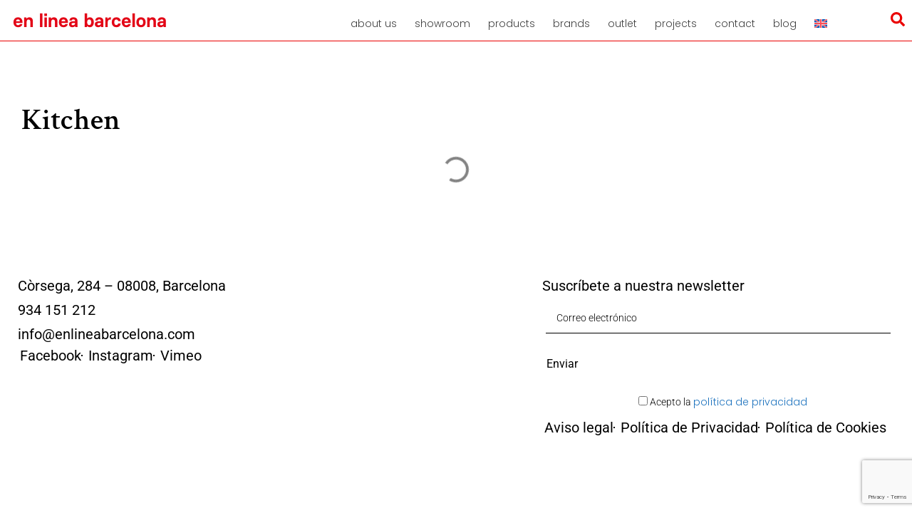

--- FILE ---
content_type: text/html; charset=UTF-8
request_url: https://enlineabarcelona.com/en/kitchen/?tip=todo
body_size: 25880
content:
<!DOCTYPE html>
<html lang="en-US" prefix="og: https://ogp.me/ns#">
<head>
	<meta charset="UTF-8">
	
<!-- Google Tag Manager for WordPress by gtm4wp.com -->
<script data-cfasync="false" data-pagespeed-no-defer>
	var gtm4wp_datalayer_name = "dataLayer";
	var dataLayer = dataLayer || [];
	const gtm4wp_use_sku_instead = 1;
	const gtm4wp_currency = 'EUR';
	const gtm4wp_product_per_impression = 10;
	const gtm4wp_clear_ecommerce = false;
	const gtm4wp_datalayer_max_timeout = 2000;
</script>
<!-- End Google Tag Manager for WordPress by gtm4wp.com --><meta name="viewport" content="width=device-width, initial-scale=1">
<!-- Search Engine Optimization by Rank Math - https://rankmath.com/ -->
<title>Kitchen - Mobiliario de Diseño e Interiorismo | en linea barcelona</title>
<meta name="robots" content="follow, index, max-snippet:-1, max-video-preview:-1, max-image-preview:large"/>
<link rel="canonical" href="https://enlineabarcelona.com/en/./kitchen/" />
<meta property="og:locale" content="en_US" />
<meta property="og:type" content="article" />
<meta property="og:title" content="Kitchen - Mobiliario de Diseño e Interiorismo | en linea barcelona" />
<meta property="og:url" content="https://enlineabarcelona.com/en/./kitchen/" />
<meta property="og:site_name" content="En linea barcelona" />
<meta property="og:image" content="https://enlineabarcelona.com/wp-content/uploads/2025/02/en-linea-barcelona-pouf-fat-sofa-BBItalia-3.jpg" />
<meta property="og:image:secure_url" content="https://enlineabarcelona.com/wp-content/uploads/2025/02/en-linea-barcelona-pouf-fat-sofa-BBItalia-3.jpg" />
<meta property="og:image:width" content="1600" />
<meta property="og:image:height" content="1600" />
<meta property="og:image:type" content="image/jpeg" />
<meta name="twitter:card" content="summary_large_image" />
<meta name="twitter:title" content="Kitchen - Mobiliario de Diseño e Interiorismo | en linea barcelona" />
<meta name="twitter:image" content="https://enlineabarcelona.com/wp-content/uploads/2025/02/en-linea-barcelona-pouf-fat-sofa-BBItalia-3.jpg" />
<meta name="twitter:label1" content="Products" />
<meta name="twitter:data1" content="1" />
<script type="application/ld+json" class="rank-math-schema">{"@context":"https://schema.org","@graph":[{"@type":"Organization","@id":"https://enlineabarcelona.com/en/#organization/","name":"en linea barcelona"},{"@type":"WebSite","@id":"https://enlineabarcelona.com/en/#website/","url":"https://enlineabarcelona.com/en/","name":"En linea barcelona","alternateName":"ELB","publisher":{"@id":"https://enlineabarcelona.com/en/#organization/"},"inLanguage":"en-US"},{"@type":"CollectionPage","@id":"https://enlineabarcelona.com/en/./kitchen/#webpage","url":"https://enlineabarcelona.com/en/./kitchen/","name":"Kitchen - Mobiliario de Dise\u00f1o e Interiorismo | en linea barcelona","isPartOf":{"@id":"https://enlineabarcelona.com/en/#website/"},"inLanguage":"en-US"}]}</script>
<!-- /Rank Math WordPress SEO plugin -->

<script type='application/javascript'  id='pys-version-script'>console.log('PixelYourSite Free version 11.1.4');</script>
<link href='https://fonts.gstatic.com' crossorigin rel='preconnect' />
<link href='https://fonts.googleapis.com' crossorigin rel='preconnect' />
<link rel="alternate" type="application/rss+xml" title="Mobiliario de Diseño e Interiorismo | en linea barcelona &raquo; Feed" href="https://enlineabarcelona.com/en/feed/" />
<link rel="alternate" type="application/rss+xml" title="Mobiliario de Diseño e Interiorismo | en linea barcelona &raquo; Comments Feed" href="https://enlineabarcelona.com/en/comments/feed/" />
<link rel="alternate" type="application/rss+xml" title="Mobiliario de Diseño e Interiorismo | en linea barcelona &raquo; Kitchen Category Feed" href="https://enlineabarcelona.com/en/./kitchen/feed/" />
<style id='wp-img-auto-sizes-contain-inline-css'>
img:is([sizes=auto i],[sizes^="auto," i]){contain-intrinsic-size:3000px 1500px}
/*# sourceURL=wp-img-auto-sizes-contain-inline-css */
</style>
<link rel='stylesheet' id='wp-block-library-css' href='https://enlineabarcelona.com/wp-includes/css/dist/block-library/style.min.css?ver=6.9' media='all' />
<style id='classic-theme-styles-inline-css'>
/*! This file is auto-generated */
.wp-block-button__link{color:#fff;background-color:#32373c;border-radius:9999px;box-shadow:none;text-decoration:none;padding:calc(.667em + 2px) calc(1.333em + 2px);font-size:1.125em}.wp-block-file__button{background:#32373c;color:#fff;text-decoration:none}
/*# sourceURL=/wp-includes/css/classic-themes.min.css */
</style>
<style id='global-styles-inline-css'>
:root{--wp--preset--aspect-ratio--square: 1;--wp--preset--aspect-ratio--4-3: 4/3;--wp--preset--aspect-ratio--3-4: 3/4;--wp--preset--aspect-ratio--3-2: 3/2;--wp--preset--aspect-ratio--2-3: 2/3;--wp--preset--aspect-ratio--16-9: 16/9;--wp--preset--aspect-ratio--9-16: 9/16;--wp--preset--color--black: #000000;--wp--preset--color--cyan-bluish-gray: #abb8c3;--wp--preset--color--white: #ffffff;--wp--preset--color--pale-pink: #f78da7;--wp--preset--color--vivid-red: #cf2e2e;--wp--preset--color--luminous-vivid-orange: #ff6900;--wp--preset--color--luminous-vivid-amber: #fcb900;--wp--preset--color--light-green-cyan: #7bdcb5;--wp--preset--color--vivid-green-cyan: #00d084;--wp--preset--color--pale-cyan-blue: #8ed1fc;--wp--preset--color--vivid-cyan-blue: #0693e3;--wp--preset--color--vivid-purple: #9b51e0;--wp--preset--color--contrast: var(--contrast);--wp--preset--color--contrast-2: var(--contrast-2);--wp--preset--color--contrast-3: var(--contrast-3);--wp--preset--color--base: var(--base);--wp--preset--color--base-2: var(--base-2);--wp--preset--color--base-3: var(--base-3);--wp--preset--color--accent: var(--accent);--wp--preset--gradient--vivid-cyan-blue-to-vivid-purple: linear-gradient(135deg,rgb(6,147,227) 0%,rgb(155,81,224) 100%);--wp--preset--gradient--light-green-cyan-to-vivid-green-cyan: linear-gradient(135deg,rgb(122,220,180) 0%,rgb(0,208,130) 100%);--wp--preset--gradient--luminous-vivid-amber-to-luminous-vivid-orange: linear-gradient(135deg,rgb(252,185,0) 0%,rgb(255,105,0) 100%);--wp--preset--gradient--luminous-vivid-orange-to-vivid-red: linear-gradient(135deg,rgb(255,105,0) 0%,rgb(207,46,46) 100%);--wp--preset--gradient--very-light-gray-to-cyan-bluish-gray: linear-gradient(135deg,rgb(238,238,238) 0%,rgb(169,184,195) 100%);--wp--preset--gradient--cool-to-warm-spectrum: linear-gradient(135deg,rgb(74,234,220) 0%,rgb(151,120,209) 20%,rgb(207,42,186) 40%,rgb(238,44,130) 60%,rgb(251,105,98) 80%,rgb(254,248,76) 100%);--wp--preset--gradient--blush-light-purple: linear-gradient(135deg,rgb(255,206,236) 0%,rgb(152,150,240) 100%);--wp--preset--gradient--blush-bordeaux: linear-gradient(135deg,rgb(254,205,165) 0%,rgb(254,45,45) 50%,rgb(107,0,62) 100%);--wp--preset--gradient--luminous-dusk: linear-gradient(135deg,rgb(255,203,112) 0%,rgb(199,81,192) 50%,rgb(65,88,208) 100%);--wp--preset--gradient--pale-ocean: linear-gradient(135deg,rgb(255,245,203) 0%,rgb(182,227,212) 50%,rgb(51,167,181) 100%);--wp--preset--gradient--electric-grass: linear-gradient(135deg,rgb(202,248,128) 0%,rgb(113,206,126) 100%);--wp--preset--gradient--midnight: linear-gradient(135deg,rgb(2,3,129) 0%,rgb(40,116,252) 100%);--wp--preset--font-size--small: 13px;--wp--preset--font-size--medium: 20px;--wp--preset--font-size--large: 36px;--wp--preset--font-size--x-large: 42px;--wp--preset--spacing--20: 0.44rem;--wp--preset--spacing--30: 0.67rem;--wp--preset--spacing--40: 1rem;--wp--preset--spacing--50: 1.5rem;--wp--preset--spacing--60: 2.25rem;--wp--preset--spacing--70: 3.38rem;--wp--preset--spacing--80: 5.06rem;--wp--preset--shadow--natural: 6px 6px 9px rgba(0, 0, 0, 0.2);--wp--preset--shadow--deep: 12px 12px 50px rgba(0, 0, 0, 0.4);--wp--preset--shadow--sharp: 6px 6px 0px rgba(0, 0, 0, 0.2);--wp--preset--shadow--outlined: 6px 6px 0px -3px rgb(255, 255, 255), 6px 6px rgb(0, 0, 0);--wp--preset--shadow--crisp: 6px 6px 0px rgb(0, 0, 0);}:where(.is-layout-flex){gap: 0.5em;}:where(.is-layout-grid){gap: 0.5em;}body .is-layout-flex{display: flex;}.is-layout-flex{flex-wrap: wrap;align-items: center;}.is-layout-flex > :is(*, div){margin: 0;}body .is-layout-grid{display: grid;}.is-layout-grid > :is(*, div){margin: 0;}:where(.wp-block-columns.is-layout-flex){gap: 2em;}:where(.wp-block-columns.is-layout-grid){gap: 2em;}:where(.wp-block-post-template.is-layout-flex){gap: 1.25em;}:where(.wp-block-post-template.is-layout-grid){gap: 1.25em;}.has-black-color{color: var(--wp--preset--color--black) !important;}.has-cyan-bluish-gray-color{color: var(--wp--preset--color--cyan-bluish-gray) !important;}.has-white-color{color: var(--wp--preset--color--white) !important;}.has-pale-pink-color{color: var(--wp--preset--color--pale-pink) !important;}.has-vivid-red-color{color: var(--wp--preset--color--vivid-red) !important;}.has-luminous-vivid-orange-color{color: var(--wp--preset--color--luminous-vivid-orange) !important;}.has-luminous-vivid-amber-color{color: var(--wp--preset--color--luminous-vivid-amber) !important;}.has-light-green-cyan-color{color: var(--wp--preset--color--light-green-cyan) !important;}.has-vivid-green-cyan-color{color: var(--wp--preset--color--vivid-green-cyan) !important;}.has-pale-cyan-blue-color{color: var(--wp--preset--color--pale-cyan-blue) !important;}.has-vivid-cyan-blue-color{color: var(--wp--preset--color--vivid-cyan-blue) !important;}.has-vivid-purple-color{color: var(--wp--preset--color--vivid-purple) !important;}.has-black-background-color{background-color: var(--wp--preset--color--black) !important;}.has-cyan-bluish-gray-background-color{background-color: var(--wp--preset--color--cyan-bluish-gray) !important;}.has-white-background-color{background-color: var(--wp--preset--color--white) !important;}.has-pale-pink-background-color{background-color: var(--wp--preset--color--pale-pink) !important;}.has-vivid-red-background-color{background-color: var(--wp--preset--color--vivid-red) !important;}.has-luminous-vivid-orange-background-color{background-color: var(--wp--preset--color--luminous-vivid-orange) !important;}.has-luminous-vivid-amber-background-color{background-color: var(--wp--preset--color--luminous-vivid-amber) !important;}.has-light-green-cyan-background-color{background-color: var(--wp--preset--color--light-green-cyan) !important;}.has-vivid-green-cyan-background-color{background-color: var(--wp--preset--color--vivid-green-cyan) !important;}.has-pale-cyan-blue-background-color{background-color: var(--wp--preset--color--pale-cyan-blue) !important;}.has-vivid-cyan-blue-background-color{background-color: var(--wp--preset--color--vivid-cyan-blue) !important;}.has-vivid-purple-background-color{background-color: var(--wp--preset--color--vivid-purple) !important;}.has-black-border-color{border-color: var(--wp--preset--color--black) !important;}.has-cyan-bluish-gray-border-color{border-color: var(--wp--preset--color--cyan-bluish-gray) !important;}.has-white-border-color{border-color: var(--wp--preset--color--white) !important;}.has-pale-pink-border-color{border-color: var(--wp--preset--color--pale-pink) !important;}.has-vivid-red-border-color{border-color: var(--wp--preset--color--vivid-red) !important;}.has-luminous-vivid-orange-border-color{border-color: var(--wp--preset--color--luminous-vivid-orange) !important;}.has-luminous-vivid-amber-border-color{border-color: var(--wp--preset--color--luminous-vivid-amber) !important;}.has-light-green-cyan-border-color{border-color: var(--wp--preset--color--light-green-cyan) !important;}.has-vivid-green-cyan-border-color{border-color: var(--wp--preset--color--vivid-green-cyan) !important;}.has-pale-cyan-blue-border-color{border-color: var(--wp--preset--color--pale-cyan-blue) !important;}.has-vivid-cyan-blue-border-color{border-color: var(--wp--preset--color--vivid-cyan-blue) !important;}.has-vivid-purple-border-color{border-color: var(--wp--preset--color--vivid-purple) !important;}.has-vivid-cyan-blue-to-vivid-purple-gradient-background{background: var(--wp--preset--gradient--vivid-cyan-blue-to-vivid-purple) !important;}.has-light-green-cyan-to-vivid-green-cyan-gradient-background{background: var(--wp--preset--gradient--light-green-cyan-to-vivid-green-cyan) !important;}.has-luminous-vivid-amber-to-luminous-vivid-orange-gradient-background{background: var(--wp--preset--gradient--luminous-vivid-amber-to-luminous-vivid-orange) !important;}.has-luminous-vivid-orange-to-vivid-red-gradient-background{background: var(--wp--preset--gradient--luminous-vivid-orange-to-vivid-red) !important;}.has-very-light-gray-to-cyan-bluish-gray-gradient-background{background: var(--wp--preset--gradient--very-light-gray-to-cyan-bluish-gray) !important;}.has-cool-to-warm-spectrum-gradient-background{background: var(--wp--preset--gradient--cool-to-warm-spectrum) !important;}.has-blush-light-purple-gradient-background{background: var(--wp--preset--gradient--blush-light-purple) !important;}.has-blush-bordeaux-gradient-background{background: var(--wp--preset--gradient--blush-bordeaux) !important;}.has-luminous-dusk-gradient-background{background: var(--wp--preset--gradient--luminous-dusk) !important;}.has-pale-ocean-gradient-background{background: var(--wp--preset--gradient--pale-ocean) !important;}.has-electric-grass-gradient-background{background: var(--wp--preset--gradient--electric-grass) !important;}.has-midnight-gradient-background{background: var(--wp--preset--gradient--midnight) !important;}.has-small-font-size{font-size: var(--wp--preset--font-size--small) !important;}.has-medium-font-size{font-size: var(--wp--preset--font-size--medium) !important;}.has-large-font-size{font-size: var(--wp--preset--font-size--large) !important;}.has-x-large-font-size{font-size: var(--wp--preset--font-size--x-large) !important;}
:where(.wp-block-post-template.is-layout-flex){gap: 1.25em;}:where(.wp-block-post-template.is-layout-grid){gap: 1.25em;}
:where(.wp-block-term-template.is-layout-flex){gap: 1.25em;}:where(.wp-block-term-template.is-layout-grid){gap: 1.25em;}
:where(.wp-block-columns.is-layout-flex){gap: 2em;}:where(.wp-block-columns.is-layout-grid){gap: 2em;}
:root :where(.wp-block-pullquote){font-size: 1.5em;line-height: 1.6;}
/*# sourceURL=global-styles-inline-css */
</style>
<link rel='stylesheet' id='contact-form-7-css' href='https://enlineabarcelona.com/wp-content/plugins/contact-form-7/includes/css/styles.css?ver=6.1.4' media='all' />
<link rel='stylesheet' id='woocommerce-layout-css' href='https://enlineabarcelona.com/wp-content/plugins/woocommerce/assets/css/woocommerce-layout.css?ver=10.4.3' media='all' />
<link rel='stylesheet' id='woocommerce-smallscreen-css' href='https://enlineabarcelona.com/wp-content/plugins/woocommerce/assets/css/woocommerce-smallscreen.css?ver=10.4.3' media='only screen and (max-width: 768px)' />
<link rel='stylesheet' id='woocommerce-general-css' href='https://enlineabarcelona.com/wp-content/plugins/woocommerce/assets/css/woocommerce.css?ver=10.4.3' media='all' />
<style id='woocommerce-inline-inline-css'>
.woocommerce form .form-row .required { visibility: visible; }
/*# sourceURL=woocommerce-inline-inline-css */
</style>
<link rel='stylesheet' id='wpml-legacy-horizontal-list-0-css' href='https://enlineabarcelona.com/wp-content/plugins/sitepress-multilingual-cms/templates/language-switchers/legacy-list-horizontal/style.min.css?ver=1' media='all' />
<link rel='stylesheet' id='wpml-menu-item-0-css' href='https://enlineabarcelona.com/wp-content/plugins/sitepress-multilingual-cms/templates/language-switchers/menu-item/style.min.css?ver=1' media='all' />
<link rel='stylesheet' id='generate-style-css' href='https://enlineabarcelona.com/wp-content/themes/generatepress/assets/css/main.min.css?ver=3.6.0' media='all' />
<style id='generate-style-inline-css'>
body{background-color:#ffffff;color:var(--contrast);}a{color:var(--accent);}a{text-decoration:underline;}.entry-title a, .site-branding a, a.button, .wp-block-button__link, .main-navigation a{text-decoration:none;}a:hover, a:focus, a:active{color:var(--contrast);}.wp-block-group__inner-container{max-width:1200px;margin-left:auto;margin-right:auto;}:root{--contrast:#222222;--contrast-2:#575760;--contrast-3:#b2b2be;--base:#f0f0f0;--base-2:#f7f8f9;--base-3:#ffffff;--accent:#1e73be;}:root .has-contrast-color{color:var(--contrast);}:root .has-contrast-background-color{background-color:var(--contrast);}:root .has-contrast-2-color{color:var(--contrast-2);}:root .has-contrast-2-background-color{background-color:var(--contrast-2);}:root .has-contrast-3-color{color:var(--contrast-3);}:root .has-contrast-3-background-color{background-color:var(--contrast-3);}:root .has-base-color{color:var(--base);}:root .has-base-background-color{background-color:var(--base);}:root .has-base-2-color{color:var(--base-2);}:root .has-base-2-background-color{background-color:var(--base-2);}:root .has-base-3-color{color:var(--base-3);}:root .has-base-3-background-color{background-color:var(--base-3);}:root .has-accent-color{color:var(--accent);}:root .has-accent-background-color{background-color:var(--accent);}.top-bar{background-color:#636363;color:#ffffff;}.top-bar a{color:#ffffff;}.top-bar a:hover{color:#303030;}.site-header{background-color:var(--base-3);}.main-title a,.main-title a:hover{color:var(--contrast);}.site-description{color:var(--contrast-2);}.mobile-menu-control-wrapper .menu-toggle,.mobile-menu-control-wrapper .menu-toggle:hover,.mobile-menu-control-wrapper .menu-toggle:focus,.has-inline-mobile-toggle #site-navigation.toggled{background-color:rgba(0, 0, 0, 0.02);}.main-navigation,.main-navigation ul ul{background-color:var(--base-3);}.main-navigation .main-nav ul li a, .main-navigation .menu-toggle, .main-navigation .menu-bar-items{color:var(--contrast);}.main-navigation .main-nav ul li:not([class*="current-menu-"]):hover > a, .main-navigation .main-nav ul li:not([class*="current-menu-"]):focus > a, .main-navigation .main-nav ul li.sfHover:not([class*="current-menu-"]) > a, .main-navigation .menu-bar-item:hover > a, .main-navigation .menu-bar-item.sfHover > a{color:var(--accent);}button.menu-toggle:hover,button.menu-toggle:focus{color:var(--contrast);}.main-navigation .main-nav ul li[class*="current-menu-"] > a{color:var(--accent);}.navigation-search input[type="search"],.navigation-search input[type="search"]:active, .navigation-search input[type="search"]:focus, .main-navigation .main-nav ul li.search-item.active > a, .main-navigation .menu-bar-items .search-item.active > a{color:var(--accent);}.main-navigation ul ul{background-color:var(--base);}.separate-containers .inside-article, .separate-containers .comments-area, .separate-containers .page-header, .one-container .container, .separate-containers .paging-navigation, .inside-page-header{background-color:var(--base-3);}.entry-title a{color:var(--contrast);}.entry-title a:hover{color:var(--contrast-2);}.entry-meta{color:var(--contrast-2);}.sidebar .widget{background-color:var(--base-3);}.footer-widgets{background-color:var(--base-3);}.site-info{background-color:var(--base-3);}input[type="text"],input[type="email"],input[type="url"],input[type="password"],input[type="search"],input[type="tel"],input[type="number"],textarea,select{color:var(--contrast);background-color:var(--base-2);border-color:var(--base);}input[type="text"]:focus,input[type="email"]:focus,input[type="url"]:focus,input[type="password"]:focus,input[type="search"]:focus,input[type="tel"]:focus,input[type="number"]:focus,textarea:focus,select:focus{color:var(--contrast);background-color:var(--base-2);border-color:var(--contrast-3);}button,html input[type="button"],input[type="reset"],input[type="submit"],a.button,a.wp-block-button__link:not(.has-background){color:#ffffff;background-color:#55555e;}button:hover,html input[type="button"]:hover,input[type="reset"]:hover,input[type="submit"]:hover,a.button:hover,button:focus,html input[type="button"]:focus,input[type="reset"]:focus,input[type="submit"]:focus,a.button:focus,a.wp-block-button__link:not(.has-background):active,a.wp-block-button__link:not(.has-background):focus,a.wp-block-button__link:not(.has-background):hover{color:#ffffff;background-color:#3f4047;}a.generate-back-to-top{background-color:rgba( 0,0,0,0.4 );color:#ffffff;}a.generate-back-to-top:hover,a.generate-back-to-top:focus{background-color:rgba( 0,0,0,0.6 );color:#ffffff;}:root{--gp-search-modal-bg-color:var(--base-3);--gp-search-modal-text-color:var(--contrast);--gp-search-modal-overlay-bg-color:rgba(0,0,0,0.2);}@media (max-width:768px){.main-navigation .menu-bar-item:hover > a, .main-navigation .menu-bar-item.sfHover > a{background:none;color:var(--contrast);}}.nav-below-header .main-navigation .inside-navigation.grid-container, .nav-above-header .main-navigation .inside-navigation.grid-container{padding:0px 20px 0px 20px;}.site-main .wp-block-group__inner-container{padding:40px;}.separate-containers .paging-navigation{padding-top:20px;padding-bottom:20px;}.entry-content .alignwide, body:not(.no-sidebar) .entry-content .alignfull{margin-left:-40px;width:calc(100% + 80px);max-width:calc(100% + 80px);}.rtl .menu-item-has-children .dropdown-menu-toggle{padding-left:20px;}.rtl .main-navigation .main-nav ul li.menu-item-has-children > a{padding-right:20px;}@media (max-width:768px){.separate-containers .inside-article, .separate-containers .comments-area, .separate-containers .page-header, .separate-containers .paging-navigation, .one-container .site-content, .inside-page-header{padding:30px;}.site-main .wp-block-group__inner-container{padding:30px;}.inside-top-bar{padding-right:30px;padding-left:30px;}.inside-header{padding-right:30px;padding-left:30px;}.widget-area .widget{padding-top:30px;padding-right:30px;padding-bottom:30px;padding-left:30px;}.footer-widgets-container{padding-top:30px;padding-right:30px;padding-bottom:30px;padding-left:30px;}.inside-site-info{padding-right:30px;padding-left:30px;}.entry-content .alignwide, body:not(.no-sidebar) .entry-content .alignfull{margin-left:-30px;width:calc(100% + 60px);max-width:calc(100% + 60px);}.one-container .site-main .paging-navigation{margin-bottom:20px;}}/* End cached CSS */.is-right-sidebar{width:30%;}.is-left-sidebar{width:30%;}.site-content .content-area{width:70%;}@media (max-width:768px){.main-navigation .menu-toggle,.sidebar-nav-mobile:not(#sticky-placeholder){display:block;}.main-navigation ul,.gen-sidebar-nav,.main-navigation:not(.slideout-navigation):not(.toggled) .main-nav > ul,.has-inline-mobile-toggle #site-navigation .inside-navigation > *:not(.navigation-search):not(.main-nav){display:none;}.nav-align-right .inside-navigation,.nav-align-center .inside-navigation{justify-content:space-between;}.has-inline-mobile-toggle .mobile-menu-control-wrapper{display:flex;flex-wrap:wrap;}.has-inline-mobile-toggle .inside-header{flex-direction:row;text-align:left;flex-wrap:wrap;}.has-inline-mobile-toggle .header-widget,.has-inline-mobile-toggle #site-navigation{flex-basis:100%;}.nav-float-left .has-inline-mobile-toggle #site-navigation{order:10;}}
.elementor-template-full-width .site-content{display:block;}
.dynamic-author-image-rounded{border-radius:100%;}.dynamic-featured-image, .dynamic-author-image{vertical-align:middle;}.one-container.blog .dynamic-content-template:not(:last-child), .one-container.archive .dynamic-content-template:not(:last-child){padding-bottom:0px;}.dynamic-entry-excerpt > p:last-child{margin-bottom:0px;}
/*# sourceURL=generate-style-inline-css */
</style>
<link rel='stylesheet' id='generate-google-fonts-css' href='https://fonts.googleapis.com/css?family=Poppins%3A100%2C100italic%2C200%2C200italic%2C300%2C300italic%2Cregular%2Citalic%2C500%2C500italic%2C600%2C600italic%2C700%2C700italic%2C800%2C800italic%2C900%2C900italic&#038;display=auto&#038;ver=3.6.0' media='all' />
<link rel='stylesheet' id='jet-theme-core-frontend-styles-css' href='https://enlineabarcelona.com/wp-content/plugins/jet-theme-core/assets/css/frontend.css?ver=2.3.0.3' media='all' />
<link rel='stylesheet' id='elementor-frontend-css' href='https://enlineabarcelona.com/wp-content/uploads/elementor/css/custom-frontend.min.css?ver=1769878932' media='all' />
<style id='elementor-frontend-inline-css'>
.elementor-kit-6{--e-global-color-primary:#6EC1E4;--e-global-color-secondary:#54595F;--e-global-color-text:#7A7A7A;--e-global-color-accent:#61CE70;--e-global-typography-primary-font-family:"Roboto";--e-global-typography-primary-font-weight:600;--e-global-typography-secondary-font-family:"Roboto Slab";--e-global-typography-secondary-font-weight:400;--e-global-typography-text-font-family:"Roboto";--e-global-typography-text-font-weight:400;--e-global-typography-accent-font-family:"Roboto";--e-global-typography-accent-font-weight:500;font-family:"Poppins", Sans-serif;}.elementor-kit-6 e-page-transition{background-color:#FFBC7D;}.elementor-kit-6 a{font-family:"Poppins", Sans-serif;}.elementor-kit-6 h1{font-family:"Poppins", Sans-serif;}.elementor-kit-6 h2{font-family:"Poppins", Sans-serif;}.elementor-kit-6 h3{font-family:"Poppins", Sans-serif;}.elementor-kit-6 h4{font-family:"Poppins", Sans-serif;}.elementor-kit-6 h5{font-family:"Poppins", Sans-serif;}.elementor-kit-6 h6{font-family:"Poppins", Sans-serif;}.elementor-section.elementor-section-boxed > .elementor-container{max-width:1140px;}.e-con{--container-max-width:1140px;}.elementor-widget:not(:last-child){--kit-widget-spacing:0px;}.elementor-element{--widgets-spacing:0px 0px;--widgets-spacing-row:0px;--widgets-spacing-column:0px;}{}h1.entry-title{display:var(--page-title-display);}@media(max-width:1024px){.elementor-section.elementor-section-boxed > .elementor-container{max-width:1024px;}.e-con{--container-max-width:1024px;}}@media(max-width:767px){.elementor-section.elementor-section-boxed > .elementor-container{max-width:767px;}.e-con{--container-max-width:767px;}}
.elementor-723 .elementor-element.elementor-element-6c6e16{--display:flex;--flex-direction:column;--container-widget-width:calc( ( 1 - var( --container-widget-flex-grow ) ) * 100% );--container-widget-height:initial;--container-widget-flex-grow:0;--container-widget-align-self:initial;--flex-wrap-mobile:wrap;--align-items:stretch;--gap:10px 10px;--row-gap:10px;--column-gap:10px;border-style:solid;--border-style:solid;border-width:0px 0px 1px 0px;--border-top-width:0px;--border-right-width:0px;--border-bottom-width:1px;--border-left-width:0px;border-color:#EA0000;--border-color:#EA0000;--padding-top:0px;--padding-bottom:0px;--padding-left:0px;--padding-right:0px;}.elementor-723 .elementor-element.elementor-element-6c6e16:not(.elementor-motion-effects-element-type-background), .elementor-723 .elementor-element.elementor-element-6c6e16 > .elementor-motion-effects-container > .elementor-motion-effects-layer{background-color:#FFFFFF;}.elementor-723 .elementor-element.elementor-element-26db6893{--display:flex;--flex-direction:row;--container-widget-width:initial;--container-widget-height:100%;--container-widget-flex-grow:1;--container-widget-align-self:stretch;--flex-wrap-mobile:wrap;--padding-top:0px;--padding-bottom:0px;--padding-left:0px;--padding-right:0px;}.elementor-723 .elementor-element.elementor-element-4fdc3167{--display:flex;}.elementor-widget-image .widget-image-caption{color:var( --e-global-color-text );font-family:var( --e-global-typography-text-font-family ), Sans-serif;font-weight:var( --e-global-typography-text-font-weight );}.elementor-723 .elementor-element.elementor-element-11f0db25{width:auto;max-width:auto;margin:0px 0px calc(var(--kit-widget-spacing, 0px) + 0px) 0px;z-index:10;text-align:start;}.elementor-723 .elementor-element.elementor-element-4aaa6966{--display:flex;--flex-direction:column;--container-widget-width:100%;--container-widget-height:initial;--container-widget-flex-grow:0;--container-widget-align-self:initial;--flex-wrap-mobile:wrap;--gap:0px 0px;--row-gap:0px;--column-gap:0px;--margin-top:0px;--margin-bottom:0px;--margin-left:0px;--margin-right:0px;--padding-top:0px;--padding-bottom:0px;--padding-left:0px;--padding-right:0px;}.elementor-widget-nav-menu .elementor-nav-menu .elementor-item{font-family:var( --e-global-typography-primary-font-family ), Sans-serif;font-weight:var( --e-global-typography-primary-font-weight );}.elementor-widget-nav-menu .elementor-nav-menu--main .elementor-item{color:var( --e-global-color-text );fill:var( --e-global-color-text );}.elementor-widget-nav-menu .elementor-nav-menu--main .elementor-item:hover,
					.elementor-widget-nav-menu .elementor-nav-menu--main .elementor-item.elementor-item-active,
					.elementor-widget-nav-menu .elementor-nav-menu--main .elementor-item.highlighted,
					.elementor-widget-nav-menu .elementor-nav-menu--main .elementor-item:focus{color:var( --e-global-color-accent );fill:var( --e-global-color-accent );}.elementor-widget-nav-menu .elementor-nav-menu--main:not(.e--pointer-framed) .elementor-item:before,
					.elementor-widget-nav-menu .elementor-nav-menu--main:not(.e--pointer-framed) .elementor-item:after{background-color:var( --e-global-color-accent );}.elementor-widget-nav-menu .e--pointer-framed .elementor-item:before,
					.elementor-widget-nav-menu .e--pointer-framed .elementor-item:after{border-color:var( --e-global-color-accent );}.elementor-widget-nav-menu{--e-nav-menu-divider-color:var( --e-global-color-text );}.elementor-widget-nav-menu .elementor-nav-menu--dropdown .elementor-item, .elementor-widget-nav-menu .elementor-nav-menu--dropdown  .elementor-sub-item{font-family:var( --e-global-typography-accent-font-family ), Sans-serif;font-weight:var( --e-global-typography-accent-font-weight );}.elementor-723 .elementor-element.elementor-element-686c6b27{width:var( --container-widget-width, 100% );max-width:100%;--container-widget-width:100%;--container-widget-flex-grow:0;z-index:2;--e-nav-menu-horizontal-menu-item-margin:calc( 15px / 2 );}.elementor-723 .elementor-element.elementor-element-686c6b27.elementor-element{--flex-grow:0;--flex-shrink:0;}.elementor-723 .elementor-element.elementor-element-686c6b27 .elementor-menu-toggle{margin-left:auto;background-color:#FFFFFF00;}.elementor-723 .elementor-element.elementor-element-686c6b27 .elementor-nav-menu .elementor-item{font-family:"Poppins", Sans-serif;font-weight:300;text-transform:lowercase;}.elementor-723 .elementor-element.elementor-element-686c6b27 .elementor-nav-menu--main .elementor-item{color:#414141;fill:#414141;padding-left:5px;padding-right:5px;}.elementor-723 .elementor-element.elementor-element-686c6b27 .elementor-nav-menu--main .elementor-item:hover,
					.elementor-723 .elementor-element.elementor-element-686c6b27 .elementor-nav-menu--main .elementor-item.elementor-item-active,
					.elementor-723 .elementor-element.elementor-element-686c6b27 .elementor-nav-menu--main .elementor-item.highlighted,
					.elementor-723 .elementor-element.elementor-element-686c6b27 .elementor-nav-menu--main .elementor-item:focus{color:#EA0000;fill:#EA0000;}.elementor-723 .elementor-element.elementor-element-686c6b27 .elementor-nav-menu--main .elementor-item.elementor-item-active{color:#000000;}.elementor-723 .elementor-element.elementor-element-686c6b27 .elementor-nav-menu--main:not(.elementor-nav-menu--layout-horizontal) .elementor-nav-menu > li:not(:last-child){margin-bottom:15px;}.elementor-723 .elementor-element.elementor-element-686c6b27 .elementor-nav-menu--dropdown a, .elementor-723 .elementor-element.elementor-element-686c6b27 .elementor-menu-toggle{color:#444444;fill:#444444;}.elementor-723 .elementor-element.elementor-element-686c6b27 .elementor-nav-menu--dropdown{background-color:#FFFFFF;border-style:solid;border-width:0px 0px 0px 0px;border-color:#EA0000;}.elementor-723 .elementor-element.elementor-element-686c6b27 .elementor-nav-menu--dropdown a:hover,
					.elementor-723 .elementor-element.elementor-element-686c6b27 .elementor-nav-menu--dropdown a:focus,
					.elementor-723 .elementor-element.elementor-element-686c6b27 .elementor-nav-menu--dropdown a.elementor-item-active,
					.elementor-723 .elementor-element.elementor-element-686c6b27 .elementor-nav-menu--dropdown a.highlighted,
					.elementor-723 .elementor-element.elementor-element-686c6b27 .elementor-menu-toggle:hover,
					.elementor-723 .elementor-element.elementor-element-686c6b27 .elementor-menu-toggle:focus{color:#EA0000;}.elementor-723 .elementor-element.elementor-element-686c6b27 .elementor-nav-menu--dropdown a:hover,
					.elementor-723 .elementor-element.elementor-element-686c6b27 .elementor-nav-menu--dropdown a:focus,
					.elementor-723 .elementor-element.elementor-element-686c6b27 .elementor-nav-menu--dropdown a.elementor-item-active,
					.elementor-723 .elementor-element.elementor-element-686c6b27 .elementor-nav-menu--dropdown a.highlighted{background-color:#FFFFFF;}.elementor-723 .elementor-element.elementor-element-686c6b27 .elementor-nav-menu--dropdown a.elementor-item-active{color:#444444;background-color:#FFFFFF;}.elementor-723 .elementor-element.elementor-element-686c6b27 .elementor-nav-menu--dropdown .elementor-item, .elementor-723 .elementor-element.elementor-element-686c6b27 .elementor-nav-menu--dropdown  .elementor-sub-item{font-family:"Poppins", Sans-serif;font-size:16px;font-weight:200;}.elementor-723 .elementor-element.elementor-element-686c6b27 .elementor-nav-menu--dropdown a{padding-left:8px;padding-right:8px;padding-top:3px;padding-bottom:3px;}.elementor-723 .elementor-element.elementor-element-686c6b27 .elementor-nav-menu--main > .elementor-nav-menu > li > .elementor-nav-menu--dropdown, .elementor-723 .elementor-element.elementor-element-686c6b27 .elementor-nav-menu__container.elementor-nav-menu--dropdown{margin-top:11px !important;}.elementor-723 .elementor-element.elementor-element-686c6b27 div.elementor-menu-toggle{color:#000000;}.elementor-723 .elementor-element.elementor-element-686c6b27 div.elementor-menu-toggle svg{fill:#000000;}.elementor-723 .elementor-element.elementor-element-686c6b27 div.elementor-menu-toggle:hover, .elementor-723 .elementor-element.elementor-element-686c6b27 div.elementor-menu-toggle:focus{color:#EA0000;}.elementor-723 .elementor-element.elementor-element-686c6b27 div.elementor-menu-toggle:hover svg, .elementor-723 .elementor-element.elementor-element-686c6b27 div.elementor-menu-toggle:focus svg{fill:#EA0000;}.elementor-723 .elementor-element.elementor-element-5f9de7f0{width:auto;max-width:auto;margin:0px 50px calc(var(--kit-widget-spacing, 0px) + 0px) 20px;padding:10px 0px 0px 0px;z-index:2;--e-nav-menu-horizontal-menu-item-margin:calc( 15px / 2 );}.elementor-723 .elementor-element.elementor-element-5f9de7f0.elementor-element{--flex-grow:0;--flex-shrink:0;}.elementor-723 .elementor-element.elementor-element-5f9de7f0 .elementor-menu-toggle{margin-left:auto;background-color:#FFFFFF00;}.elementor-723 .elementor-element.elementor-element-5f9de7f0 .elementor-nav-menu .elementor-item{font-family:"Poppins", Sans-serif;font-size:14px;font-weight:300;text-transform:lowercase;}.elementor-723 .elementor-element.elementor-element-5f9de7f0 .elementor-nav-menu--main .elementor-item{color:#414141;fill:#414141;padding-left:5px;padding-right:5px;}.elementor-723 .elementor-element.elementor-element-5f9de7f0 .elementor-nav-menu--main .elementor-item:hover,
					.elementor-723 .elementor-element.elementor-element-5f9de7f0 .elementor-nav-menu--main .elementor-item.elementor-item-active,
					.elementor-723 .elementor-element.elementor-element-5f9de7f0 .elementor-nav-menu--main .elementor-item.highlighted,
					.elementor-723 .elementor-element.elementor-element-5f9de7f0 .elementor-nav-menu--main .elementor-item:focus{color:#EA0000;fill:#EA0000;}.elementor-723 .elementor-element.elementor-element-5f9de7f0 .elementor-nav-menu--main .elementor-item.elementor-item-active{color:#000000;}.elementor-723 .elementor-element.elementor-element-5f9de7f0 .elementor-nav-menu--main:not(.elementor-nav-menu--layout-horizontal) .elementor-nav-menu > li:not(:last-child){margin-bottom:15px;}.elementor-723 .elementor-element.elementor-element-5f9de7f0 .elementor-nav-menu--dropdown a, .elementor-723 .elementor-element.elementor-element-5f9de7f0 .elementor-menu-toggle{color:#444444;fill:#444444;}.elementor-723 .elementor-element.elementor-element-5f9de7f0 .elementor-nav-menu--dropdown{background-color:#FFFFFF;border-style:solid;border-width:0px 0px 0px 0px;border-color:#EA0000;}.elementor-723 .elementor-element.elementor-element-5f9de7f0 .elementor-nav-menu--dropdown a:hover,
					.elementor-723 .elementor-element.elementor-element-5f9de7f0 .elementor-nav-menu--dropdown a:focus,
					.elementor-723 .elementor-element.elementor-element-5f9de7f0 .elementor-nav-menu--dropdown a.elementor-item-active,
					.elementor-723 .elementor-element.elementor-element-5f9de7f0 .elementor-nav-menu--dropdown a.highlighted,
					.elementor-723 .elementor-element.elementor-element-5f9de7f0 .elementor-menu-toggle:hover,
					.elementor-723 .elementor-element.elementor-element-5f9de7f0 .elementor-menu-toggle:focus{color:#EA0000;}.elementor-723 .elementor-element.elementor-element-5f9de7f0 .elementor-nav-menu--dropdown a:hover,
					.elementor-723 .elementor-element.elementor-element-5f9de7f0 .elementor-nav-menu--dropdown a:focus,
					.elementor-723 .elementor-element.elementor-element-5f9de7f0 .elementor-nav-menu--dropdown a.elementor-item-active,
					.elementor-723 .elementor-element.elementor-element-5f9de7f0 .elementor-nav-menu--dropdown a.highlighted{background-color:#FFFFFF;}.elementor-723 .elementor-element.elementor-element-5f9de7f0 .elementor-nav-menu--dropdown a.elementor-item-active{color:#444444;background-color:#FFFFFF;}.elementor-723 .elementor-element.elementor-element-5f9de7f0 .elementor-nav-menu--dropdown .elementor-item, .elementor-723 .elementor-element.elementor-element-5f9de7f0 .elementor-nav-menu--dropdown  .elementor-sub-item{font-family:"Poppins", Sans-serif;font-size:16px;font-weight:200;}.elementor-723 .elementor-element.elementor-element-5f9de7f0 .elementor-nav-menu--dropdown a{padding-left:8px;padding-right:8px;padding-top:3px;padding-bottom:3px;}.elementor-723 .elementor-element.elementor-element-5f9de7f0 .elementor-nav-menu--main > .elementor-nav-menu > li > .elementor-nav-menu--dropdown, .elementor-723 .elementor-element.elementor-element-5f9de7f0 .elementor-nav-menu__container.elementor-nav-menu--dropdown{margin-top:11px !important;}.elementor-723 .elementor-element.elementor-element-5f9de7f0 div.elementor-menu-toggle{color:#000000;}.elementor-723 .elementor-element.elementor-element-5f9de7f0 div.elementor-menu-toggle svg{fill:#000000;}.elementor-723 .elementor-element.elementor-element-5f9de7f0 div.elementor-menu-toggle:hover, .elementor-723 .elementor-element.elementor-element-5f9de7f0 div.elementor-menu-toggle:focus{color:#EA0000;}.elementor-723 .elementor-element.elementor-element-5f9de7f0 div.elementor-menu-toggle:hover svg, .elementor-723 .elementor-element.elementor-element-5f9de7f0 div.elementor-menu-toggle:focus svg{fill:#EA0000;}.elementor-723 .elementor-element.elementor-element-46865{--display:flex;--padding-top:0px;--padding-bottom:0px;--padding-left:0px;--padding-right:0px;}.elementor-723 .elementor-element.elementor-element-1abecf0e{--display:flex;--padding-top:10px;--padding-bottom:10px;--padding-left:10px;--padding-right:10px;}.elementor-widget-jet-ajax-search .jet-search-title-fields__item-label{font-family:var( --e-global-typography-text-font-family ), Sans-serif;font-weight:var( --e-global-typography-text-font-weight );}.elementor-widget-jet-ajax-search .jet-search-title-fields__item-value{font-family:var( --e-global-typography-text-font-family ), Sans-serif;font-weight:var( --e-global-typography-text-font-weight );}.elementor-widget-jet-ajax-search .jet-search-content-fields__item-label{font-family:var( --e-global-typography-text-font-family ), Sans-serif;font-weight:var( --e-global-typography-text-font-weight );}.elementor-widget-jet-ajax-search .jet-search-content-fields__item-value{font-family:var( --e-global-typography-text-font-family ), Sans-serif;font-weight:var( --e-global-typography-text-font-weight );}.elementor-723 .elementor-element.elementor-element-5b93136d .jet-ajax-search__source-results-item_icon svg{width:24px;}.elementor-723 .elementor-element.elementor-element-5b93136d .jet-ajax-search__source-results-item_icon{font-size:24px;}.elementor-723 .elementor-element.elementor-element-5b93136d{width:var( --container-widget-width, 100% );max-width:100%;--container-widget-width:100%;--container-widget-flex-grow:0;}.elementor-723 .elementor-element.elementor-element-5b93136d > .elementor-widget-container{padding:5px 0px 0px 0px;}.elementor-723 .elementor-element.elementor-element-5b93136d.elementor-element{--flex-grow:0;--flex-shrink:0;}.elementor-723 .elementor-element.elementor-element-5b93136d .jet-ajax-search__field{font-family:"Poppins", Sans-serif;font-weight:300;}.elementor-723 .elementor-element.elementor-element-5b93136d .jet-ajax-search__field::placeholder{font-family:"Poppins", Sans-serif;font-weight:300;}.elementor-723 .elementor-element.elementor-element-5b93136d .jet-ajax-search__submit-label{font-family:"Poppins", Sans-serif;}.elementor-723 .elementor-element.elementor-element-5b93136d .jet-ajax-search__submit{color:#FFFFFF;background-color:#EA0000;}.elementor-723 .elementor-element.elementor-element-5b93136d .jet-ajax-search__submit:hover{color:#FFFFFF;background-color:#B90909;}.elementor-723 .elementor-element.elementor-element-5b93136d .jet-ajax-search__results-area{box-shadow:0px 0px 10px 0px rgba(0,0,0,0.5);}.elementor-723 .elementor-element.elementor-element-5b93136d .jet-ajax-search__item-title{font-family:"Poppins", Sans-serif;}.elementor-723 .elementor-element.elementor-element-5b93136d .jet-ajax-search__item-content{font-family:"Poppins", Sans-serif;font-weight:300;}.elementor-723 .elementor-element.elementor-element-5b93136d .jet-ajax-search__full-results{font-family:"Poppins", Sans-serif;color:#EA0000;}.elementor-723 .elementor-element.elementor-element-6f743767{--n-accordion-title-font-size:1rem;width:100%;max-width:100%;padding:0px 0px 0px 0px;z-index:1;--n-accordion-title-justify-content:flex-end;--n-accordion-title-flex-grow:initial;--n-accordion-item-title-space-between:0px;--n-accordion-item-title-distance-from-content:0px;--n-accordion-title-normal-color:#02010100;--n-accordion-icon-size:20px;--n-accordion-icon-gap:0px;--n-accordion-icon-normal-color:#EA0000;--n-accordion-icon-hover-color:#414141;--n-accordion-icon-active-color:#EA0000;}.elementor-723 .elementor-element.elementor-element-6f743767.elementor-element{--flex-grow:1;--flex-shrink:0;}.elementor-723 .elementor-element.elementor-element-6f743767 > .e-n-accordion > .e-n-accordion-item > .e-n-accordion-item-title{border-style:none;}.elementor-723 .elementor-element.elementor-element-6f743767 {--n-accordion-padding:0px 0px 0px 0px;}:where( .elementor-723 .elementor-element.elementor-element-6f743767 > .e-n-accordion > .e-n-accordion-item ) > .e-con{border-style:none;--padding-top:10px;--padding-right:10px;--padding-bottom:10px;--padding-left:10px;}.elementor-theme-builder-content-area{height:400px;}.elementor-location-header:before, .elementor-location-footer:before{content:"";display:table;clear:both;}@media(max-width:1024px){.elementor-723 .elementor-element.elementor-element-4aaa6966{--flex-direction:row-reverse;--container-widget-width:initial;--container-widget-height:100%;--container-widget-flex-grow:1;--container-widget-align-self:stretch;--flex-wrap-mobile:wrap-reverse;--justify-content:flex-start;--gap:0px 0px;--row-gap:0px;--column-gap:0px;}.elementor-723 .elementor-element.elementor-element-686c6b27{margin:0px 0px calc(var(--kit-widget-spacing, 0px) + 0px) 0px;padding:20px 0px 0px 0px;--nav-menu-icon-size:20px;}.elementor-723 .elementor-element.elementor-element-686c6b27 .elementor-nav-menu--main > .elementor-nav-menu > li > .elementor-nav-menu--dropdown, .elementor-723 .elementor-element.elementor-element-686c6b27 .elementor-nav-menu__container.elementor-nav-menu--dropdown{margin-top:39px !important;}.elementor-723 .elementor-element.elementor-element-5f9de7f0{width:var( --container-widget-width, 10px );max-width:10px;--container-widget-width:10px;--container-widget-flex-grow:0;--nav-menu-icon-size:20px;}.elementor-723 .elementor-element.elementor-element-5f9de7f0 .elementor-nav-menu--main > .elementor-nav-menu > li > .elementor-nav-menu--dropdown, .elementor-723 .elementor-element.elementor-element-5f9de7f0 .elementor-nav-menu__container.elementor-nav-menu--dropdown{margin-top:8px !important;}.elementor-723 .elementor-element.elementor-element-1abecf0e{--padding-top:0px;--padding-bottom:0px;--padding-left:0px;--padding-right:0px;}.elementor-723 .elementor-element.elementor-element-5b93136d{width:var( --container-widget-width, 100% );max-width:100%;--container-widget-width:100%;--container-widget-flex-grow:0;}}@media(min-width:768px){.elementor-723 .elementor-element.elementor-element-4fdc3167{--width:25%;}.elementor-723 .elementor-element.elementor-element-4aaa6966{--width:70%;}}@media(max-width:1024px) and (min-width:768px){.elementor-723 .elementor-element.elementor-element-4fdc3167{--width:80%;}.elementor-723 .elementor-element.elementor-element-4aaa6966{--width:20%;}}@media(max-width:767px){.elementor-723 .elementor-element.elementor-element-6c6e16{--padding-top:0px;--padding-bottom:0px;--padding-left:0px;--padding-right:0px;}.elementor-723 .elementor-element.elementor-element-26db6893{--gap:0px 0px;--row-gap:0px;--column-gap:0px;}.elementor-723 .elementor-element.elementor-element-4fdc3167{--width:60%;--justify-content:center;--padding-top:0px;--padding-bottom:0px;--padding-left:10px;--padding-right:0px;}.elementor-723 .elementor-element.elementor-element-11f0db25{margin:0px 0px calc(var(--kit-widget-spacing, 0px) + 0px) 0px;}.elementor-723 .elementor-element.elementor-element-4aaa6966{--width:30%;--flex-direction:row-reverse;--container-widget-width:calc( ( 1 - var( --container-widget-flex-grow ) ) * 100% );--container-widget-height:100%;--container-widget-flex-grow:1;--container-widget-align-self:stretch;--flex-wrap-mobile:wrap-reverse;--justify-content:flex-start;--align-items:flex-end;--padding-top:0px;--padding-bottom:0px;--padding-left:0px;--padding-right:0px;}.elementor-723 .elementor-element.elementor-element-686c6b27{margin:0px 0px calc(var(--kit-widget-spacing, 0px) + 0px) 0px;padding:20px 10px 5px 0px;--container-widget-width:37px;--container-widget-flex-grow:0;width:var( --container-widget-width, 37px );max-width:37px;}.elementor-723 .elementor-element.elementor-element-686c6b27 .elementor-nav-menu--dropdown a{padding-top:6px;padding-bottom:6px;}.elementor-723 .elementor-element.elementor-element-686c6b27 .elementor-nav-menu--main > .elementor-nav-menu > li > .elementor-nav-menu--dropdown, .elementor-723 .elementor-element.elementor-element-686c6b27 .elementor-nav-menu__container.elementor-nav-menu--dropdown{margin-top:21px !important;}.elementor-723 .elementor-element.elementor-element-5f9de7f0{--container-widget-width:129px;--container-widget-flex-grow:0;width:var( --container-widget-width, 129px );max-width:129px;}.elementor-723 .elementor-element.elementor-element-5f9de7f0 .elementor-nav-menu--main > .elementor-nav-menu > li > .elementor-nav-menu--dropdown, .elementor-723 .elementor-element.elementor-element-5f9de7f0 .elementor-nav-menu__container.elementor-nav-menu--dropdown{margin-top:11px !important;}.elementor-723 .elementor-element.elementor-element-1abecf0e{--padding-top:10px;--padding-bottom:10px;--padding-left:0px;--padding-right:0px;}.elementor-723 .elementor-element.elementor-element-5b93136d{--container-widget-width:100%;--container-widget-flex-grow:0;width:var( --container-widget-width, 100% );max-width:100%;}.elementor-723 .elementor-element.elementor-element-6f743767{width:var( --container-widget-width, 719px );max-width:719px;--container-widget-width:719px;--container-widget-flex-grow:0;--n-accordion-title-justify-content:flex-end;--n-accordion-title-flex-grow:initial;}}
.elementor-15940 .elementor-element.elementor-element-73e6c48f{--display:flex;--flex-direction:row;--container-widget-width:initial;--container-widget-height:100%;--container-widget-flex-grow:1;--container-widget-align-self:stretch;--flex-wrap-mobile:wrap;--gap:0px 0px;--row-gap:0px;--column-gap:0px;}.elementor-15940 .elementor-element.elementor-element-5a07e868{--display:flex;--flex-direction:column;--container-widget-width:100%;--container-widget-height:initial;--container-widget-flex-grow:0;--container-widget-align-self:initial;--flex-wrap-mobile:wrap;}.elementor-widget-icon-list .elementor-icon-list-item:not(:last-child):after{border-color:var( --e-global-color-text );}.elementor-widget-icon-list .elementor-icon-list-icon i{color:var( --e-global-color-primary );}.elementor-widget-icon-list .elementor-icon-list-icon svg{fill:var( --e-global-color-primary );}.elementor-widget-icon-list .elementor-icon-list-item > .elementor-icon-list-text, .elementor-widget-icon-list .elementor-icon-list-item > a{font-family:var( --e-global-typography-text-font-family ), Sans-serif;font-weight:var( --e-global-typography-text-font-weight );}.elementor-widget-icon-list .elementor-icon-list-text{color:var( --e-global-color-secondary );}.elementor-15940 .elementor-element.elementor-element-1718b97d .elementor-icon-list-items:not(.elementor-inline-items) .elementor-icon-list-item:not(:last-child){padding-block-end:calc(4px/2);}.elementor-15940 .elementor-element.elementor-element-1718b97d .elementor-icon-list-items:not(.elementor-inline-items) .elementor-icon-list-item:not(:first-child){margin-block-start:calc(4px/2);}.elementor-15940 .elementor-element.elementor-element-1718b97d .elementor-icon-list-items.elementor-inline-items .elementor-icon-list-item{margin-inline:calc(4px/2);}.elementor-15940 .elementor-element.elementor-element-1718b97d .elementor-icon-list-items.elementor-inline-items{margin-inline:calc(-4px/2);}.elementor-15940 .elementor-element.elementor-element-1718b97d .elementor-icon-list-items.elementor-inline-items .elementor-icon-list-item:after{inset-inline-end:calc(-4px/2);}.elementor-15940 .elementor-element.elementor-element-1718b97d .elementor-icon-list-icon i{color:#000000;transition:color 0.3s;}.elementor-15940 .elementor-element.elementor-element-1718b97d .elementor-icon-list-icon svg{fill:#000000;transition:fill 0.3s;}.elementor-15940 .elementor-element.elementor-element-1718b97d{--e-icon-list-icon-size:0px;--icon-vertical-offset:0px;}.elementor-15940 .elementor-element.elementor-element-1718b97d .elementor-icon-list-item > .elementor-icon-list-text, .elementor-15940 .elementor-element.elementor-element-1718b97d .elementor-icon-list-item > a{font-family:"Roboto", Sans-serif;font-size:20px;font-weight:400;}.elementor-15940 .elementor-element.elementor-element-1718b97d .elementor-icon-list-text{color:#000000;transition:color 0.3s;}.elementor-15940 .elementor-element.elementor-element-563f3559 .elementor-icon-list-items:not(.elementor-inline-items) .elementor-icon-list-item:not(:last-child){padding-block-end:calc(4px/2);}.elementor-15940 .elementor-element.elementor-element-563f3559 .elementor-icon-list-items:not(.elementor-inline-items) .elementor-icon-list-item:not(:first-child){margin-block-start:calc(4px/2);}.elementor-15940 .elementor-element.elementor-element-563f3559 .elementor-icon-list-items.elementor-inline-items .elementor-icon-list-item{margin-inline:calc(4px/2);}.elementor-15940 .elementor-element.elementor-element-563f3559 .elementor-icon-list-items.elementor-inline-items{margin-inline:calc(-4px/2);}.elementor-15940 .elementor-element.elementor-element-563f3559 .elementor-icon-list-items.elementor-inline-items .elementor-icon-list-item:after{inset-inline-end:calc(-4px/2);}.elementor-15940 .elementor-element.elementor-element-563f3559 .elementor-icon-list-item:not(:last-child):after{content:"";height:2px;border-color:#000000;}.elementor-15940 .elementor-element.elementor-element-563f3559 .elementor-icon-list-items:not(.elementor-inline-items) .elementor-icon-list-item:not(:last-child):after{border-block-start-style:solid;border-block-start-width:2px;}.elementor-15940 .elementor-element.elementor-element-563f3559 .elementor-icon-list-items.elementor-inline-items .elementor-icon-list-item:not(:last-child):after{border-inline-start-style:solid;}.elementor-15940 .elementor-element.elementor-element-563f3559 .elementor-inline-items .elementor-icon-list-item:not(:last-child):after{border-inline-start-width:2px;}.elementor-15940 .elementor-element.elementor-element-563f3559 .elementor-icon-list-icon i{color:#000000;transition:color 0.3s;}.elementor-15940 .elementor-element.elementor-element-563f3559 .elementor-icon-list-icon svg{fill:#000000;transition:fill 0.3s;}.elementor-15940 .elementor-element.elementor-element-563f3559{--e-icon-list-icon-size:0px;--icon-vertical-offset:0px;}.elementor-15940 .elementor-element.elementor-element-563f3559 .elementor-icon-list-icon{padding-inline-end:3px;}.elementor-15940 .elementor-element.elementor-element-563f3559 .elementor-icon-list-item > .elementor-icon-list-text, .elementor-15940 .elementor-element.elementor-element-563f3559 .elementor-icon-list-item > a{font-family:"Roboto", Sans-serif;font-size:20px;font-weight:400;}.elementor-15940 .elementor-element.elementor-element-563f3559 .elementor-icon-list-text{color:#000000;transition:color 0.3s;}.elementor-15940 .elementor-element.elementor-element-63eec39b{--display:flex;--flex-direction:column;--container-widget-width:100%;--container-widget-height:initial;--container-widget-flex-grow:0;--container-widget-align-self:initial;--flex-wrap-mobile:wrap;}.elementor-15940 .elementor-element.elementor-element-9d5d5de{--display:flex;--flex-direction:column;--container-widget-width:100%;--container-widget-height:initial;--container-widget-flex-grow:0;--container-widget-align-self:initial;--flex-wrap-mobile:wrap;}.elementor-15940 .elementor-element.elementor-element-d76b701 .elementor-icon-list-items:not(.elementor-inline-items) .elementor-icon-list-item:not(:last-child){padding-block-end:calc(4px/2);}.elementor-15940 .elementor-element.elementor-element-d76b701 .elementor-icon-list-items:not(.elementor-inline-items) .elementor-icon-list-item:not(:first-child){margin-block-start:calc(4px/2);}.elementor-15940 .elementor-element.elementor-element-d76b701 .elementor-icon-list-items.elementor-inline-items .elementor-icon-list-item{margin-inline:calc(4px/2);}.elementor-15940 .elementor-element.elementor-element-d76b701 .elementor-icon-list-items.elementor-inline-items{margin-inline:calc(-4px/2);}.elementor-15940 .elementor-element.elementor-element-d76b701 .elementor-icon-list-items.elementor-inline-items .elementor-icon-list-item:after{inset-inline-end:calc(-4px/2);}.elementor-15940 .elementor-element.elementor-element-d76b701 .elementor-icon-list-icon i{color:#000000;transition:color 0.3s;}.elementor-15940 .elementor-element.elementor-element-d76b701 .elementor-icon-list-icon svg{fill:#000000;transition:fill 0.3s;}.elementor-15940 .elementor-element.elementor-element-d76b701{--e-icon-list-icon-size:0px;--icon-vertical-offset:0px;}.elementor-15940 .elementor-element.elementor-element-d76b701 .elementor-icon-list-item > .elementor-icon-list-text, .elementor-15940 .elementor-element.elementor-element-d76b701 .elementor-icon-list-item > a{font-family:"Roboto", Sans-serif;font-size:20px;font-weight:400;}.elementor-15940 .elementor-element.elementor-element-d76b701 .elementor-icon-list-text{color:#000000;transition:color 0.3s;}.elementor-15940 .elementor-element.elementor-element-2dc4b91b .elementor-icon-list-items:not(.elementor-inline-items) .elementor-icon-list-item:not(:last-child){padding-block-end:calc(4px/2);}.elementor-15940 .elementor-element.elementor-element-2dc4b91b .elementor-icon-list-items:not(.elementor-inline-items) .elementor-icon-list-item:not(:first-child){margin-block-start:calc(4px/2);}.elementor-15940 .elementor-element.elementor-element-2dc4b91b .elementor-icon-list-items.elementor-inline-items .elementor-icon-list-item{margin-inline:calc(4px/2);}.elementor-15940 .elementor-element.elementor-element-2dc4b91b .elementor-icon-list-items.elementor-inline-items{margin-inline:calc(-4px/2);}.elementor-15940 .elementor-element.elementor-element-2dc4b91b .elementor-icon-list-items.elementor-inline-items .elementor-icon-list-item:after{inset-inline-end:calc(-4px/2);}.elementor-15940 .elementor-element.elementor-element-2dc4b91b .elementor-icon-list-item:not(:last-child):after{content:"";height:2px;border-color:#000000;}.elementor-15940 .elementor-element.elementor-element-2dc4b91b .elementor-icon-list-items:not(.elementor-inline-items) .elementor-icon-list-item:not(:last-child):after{border-block-start-style:solid;border-block-start-width:2px;}.elementor-15940 .elementor-element.elementor-element-2dc4b91b .elementor-icon-list-items.elementor-inline-items .elementor-icon-list-item:not(:last-child):after{border-inline-start-style:solid;}.elementor-15940 .elementor-element.elementor-element-2dc4b91b .elementor-inline-items .elementor-icon-list-item:not(:last-child):after{border-inline-start-width:2px;}.elementor-15940 .elementor-element.elementor-element-2dc4b91b .elementor-icon-list-icon i{color:#000000;transition:color 0.3s;}.elementor-15940 .elementor-element.elementor-element-2dc4b91b .elementor-icon-list-icon svg{fill:#000000;transition:fill 0.3s;}.elementor-15940 .elementor-element.elementor-element-2dc4b91b{--e-icon-list-icon-size:0px;--icon-vertical-offset:0px;}.elementor-15940 .elementor-element.elementor-element-2dc4b91b .elementor-icon-list-icon{padding-inline-end:3px;}.elementor-15940 .elementor-element.elementor-element-2dc4b91b .elementor-icon-list-item > .elementor-icon-list-text, .elementor-15940 .elementor-element.elementor-element-2dc4b91b .elementor-icon-list-item > a{font-family:"Roboto", Sans-serif;font-size:20px;font-weight:400;}.elementor-15940 .elementor-element.elementor-element-2dc4b91b .elementor-icon-list-text{color:#000000;transition:color 0.3s;}.elementor-theme-builder-content-area{height:400px;}.elementor-location-header:before, .elementor-location-footer:before{content:"";display:table;clear:both;}@media(min-width:768px){.elementor-15940 .elementor-element.elementor-element-5a07e868{--width:50%;}.elementor-15940 .elementor-element.elementor-element-63eec39b{--width:20%;}.elementor-15940 .elementor-element.elementor-element-9d5d5de{--width:50%;}}
.elementor-726 .elementor-element.elementor-element-709c5df1:not(.elementor-motion-effects-element-type-background), .elementor-726 .elementor-element.elementor-element-709c5df1 > .elementor-motion-effects-container > .elementor-motion-effects-layer{background-color:#FFFFFF;}.elementor-726 .elementor-element.elementor-element-709c5df1{transition:background 0.3s, border 0.3s, border-radius 0.3s, box-shadow 0.3s;padding:80px 20px 100px 020px;}.elementor-726 .elementor-element.elementor-element-709c5df1 > .elementor-background-overlay{transition:background 0.3s, border-radius 0.3s, opacity 0.3s;}.elementor-widget-heading .elementor-heading-title{font-family:var( --e-global-typography-primary-font-family ), Sans-serif;font-weight:var( --e-global-typography-primary-font-weight );color:var( --e-global-color-primary );}.elementor-726 .elementor-element.elementor-element-4e1fb01a{margin:0px 0px calc(var(--kit-widget-spacing, 0px) + 30px) 0px;}.elementor-726 .elementor-element.elementor-element-4e1fb01a .elementor-heading-title{font-family:"Crimson Text", Sans-serif;font-size:42px;font-weight:600;color:#000000;}.elementor-726 .elementor-element.elementor-element-8b33d32 > .jet-listing-grid > .jet-listing-grid__items{--columns:3;}@media(min-width:2400px){.elementor-726 .elementor-element.elementor-element-8b33d32 > .jet-listing-grid > .jet-listing-grid__items{--columns:4;}}@media(max-width:1024px){.elementor-726 .elementor-element.elementor-element-420bd7d6 > .elementor-element-populated{padding:0px 0px 0px 0px;}.elementor-726 .elementor-element.elementor-element-8b33d32 > .jet-listing-grid > .jet-listing-grid__items{--columns:2;}}@media(max-width:767px){.elementor-726 .elementor-element.elementor-element-709c5df1{padding:50px 10px 100px 10px;}.elementor-726 .elementor-element.elementor-element-8b33d32 > .jet-listing-grid > .jet-listing-grid__items{--columns:1;}}
.elementor-92 .elementor-element.elementor-element-197a1aae{transition:background 0.3s, border 0.3s, border-radius 0.3s, box-shadow 0.3s;padding:0px 0px 0px 0px;}.elementor-92 .elementor-element.elementor-element-197a1aae > .elementor-background-overlay{transition:background 0.3s, border-radius 0.3s, opacity 0.3s;}.elementor-92 .elementor-element.elementor-element-5ef0b4e7 > .elementor-element-populated{padding:0px 0px 0px 0px;}.elementor-92 .elementor-element.elementor-element-831a0b8:hover > .elementor-background-overlay{background-color:#FFFFFF;opacity:0.5;}.elementor-92 .elementor-element.elementor-element-831a0b8 > .elementor-container{min-height:512px;}.elementor-92 .elementor-element.elementor-element-831a0b8:not(.elementor-motion-effects-element-type-background), .elementor-92 .elementor-element.elementor-element-831a0b8 > .elementor-motion-effects-container > .elementor-motion-effects-layer{background-position:center center;background-size:cover;}.elementor-92 .elementor-element.elementor-element-831a0b8{transition:background 0.3s, border 0.3s, border-radius 0.3s, box-shadow 0.3s;}.elementor-92 .elementor-element.elementor-element-831a0b8 > .elementor-background-overlay{transition:background 0.7s, border-radius 0.3s, opacity 0.7s;}.elementor-bc-flex-widget .elementor-92 .elementor-element.elementor-element-8b18620.elementor-column .elementor-widget-wrap{align-items:flex-end;}.elementor-92 .elementor-element.elementor-element-8b18620.elementor-column.elementor-element[data-element_type="column"] > .elementor-widget-wrap.elementor-element-populated{align-content:flex-end;align-items:flex-end;}.elementor-92 .elementor-element.elementor-element-7b3e84d > .elementor-container > .elementor-column > .elementor-widget-wrap{align-content:flex-end;align-items:flex-end;}.elementor-92 .elementor-element.elementor-element-7b3e84d:not(.elementor-motion-effects-element-type-background), .elementor-92 .elementor-element.elementor-element-7b3e84d > .elementor-motion-effects-container > .elementor-motion-effects-layer{background-color:#FFFFFF;}.elementor-92 .elementor-element.elementor-element-7b3e84d{transition:background 0.3s, border 0.3s, border-radius 0.3s, box-shadow 0.3s;margin-top:0px;margin-bottom:20px;}.elementor-92 .elementor-element.elementor-element-7b3e84d > .elementor-background-overlay{transition:background 0.3s, border-radius 0.3s, opacity 0.3s;}.elementor-bc-flex-widget .elementor-92 .elementor-element.elementor-element-3951bb96.elementor-column .elementor-widget-wrap{align-items:flex-start;}.elementor-92 .elementor-element.elementor-element-3951bb96.elementor-column.elementor-element[data-element_type="column"] > .elementor-widget-wrap.elementor-element-populated{align-content:flex-start;align-items:flex-start;}.elementor-widget-heading .elementor-heading-title{font-family:var( --e-global-typography-primary-font-family ), Sans-serif;font-weight:var( --e-global-typography-primary-font-weight );color:var( --e-global-color-primary );}.elementor-92 .elementor-element.elementor-element-2fcf0ad2{margin:10px 0px calc(var(--kit-widget-spacing, 0px) + 0px) 0px;}.elementor-92 .elementor-element.elementor-element-2fcf0ad2 .elementor-heading-title{font-family:"Poppins", Sans-serif;font-size:1.2vw;font-weight:500;text-transform:uppercase;color:#000000;}.elementor-bc-flex-widget .elementor-92 .elementor-element.elementor-element-cd0d470.elementor-column .elementor-widget-wrap{align-items:flex-start;}.elementor-92 .elementor-element.elementor-element-cd0d470.elementor-column.elementor-element[data-element_type="column"] > .elementor-widget-wrap.elementor-element-populated{align-content:flex-start;align-items:flex-start;}.elementor-92 .elementor-element.elementor-element-3a966306{margin:10px 0px calc(var(--kit-widget-spacing, 0px) + 0px) 0px;text-align:end;}.elementor-92 .elementor-element.elementor-element-3a966306 .elementor-heading-title{font-family:"Poppins", Sans-serif;font-size:14px;font-weight:400;color:#000000;}.jet-listing-item.single-jet-engine.elementor-page-92 > .elementor{width:626px;margin-left:auto;margin-right:auto;}@media(max-width:1024px) and (min-width:768px){.elementor-92 .elementor-element.elementor-element-3951bb96{width:100%;}.elementor-92 .elementor-element.elementor-element-cd0d470{width:100%;}}@media(max-width:1024px){.elementor-92 .elementor-element.elementor-element-831a0b8 > .elementor-container{min-height:300px;}.elementor-92 .elementor-element.elementor-element-7b3e84d{margin-top:0px;margin-bottom:20px;}.elementor-92 .elementor-element.elementor-element-3951bb96 > .elementor-element-populated{padding:0px 0px 0px 0px;}.elementor-92 .elementor-element.elementor-element-2fcf0ad2 .elementor-heading-title{font-size:22px;}.elementor-92 .elementor-element.elementor-element-cd0d470 > .elementor-element-populated{padding:0px 0px 0px 0px;}.elementor-92 .elementor-element.elementor-element-3a966306{text-align:start;}.elementor-92 .elementor-element.elementor-element-3a966306 .elementor-heading-title{font-size:18px;}}@media(max-width:767px){.elementor-92 .elementor-element.elementor-element-831a0b8 > .elementor-container{min-height:301px;}.elementor-92 .elementor-element.elementor-element-2fcf0ad2 .elementor-heading-title{font-size:16px;}.elementor-92 .elementor-element.elementor-element-3a966306{margin:5px 0px calc(var(--kit-widget-spacing, 0px) + 0px) 0px;}.elementor-92 .elementor-element.elementor-element-3a966306 .elementor-heading-title{font-size:14px;}}
/*# sourceURL=elementor-frontend-inline-css */
</style>
<link rel='stylesheet' id='widget-image-css' href='https://enlineabarcelona.com/wp-content/plugins/elementor/assets/css/widget-image.min.css?ver=3.34.4' media='all' />
<link rel='stylesheet' id='widget-nav-menu-css' href='https://enlineabarcelona.com/wp-content/uploads/elementor/css/custom-pro-widget-nav-menu.min.css?ver=1769878932' media='all' />
<link rel='stylesheet' id='widget-nested-accordion-css' href='https://enlineabarcelona.com/wp-content/plugins/elementor/assets/css/widget-nested-accordion.min.css?ver=3.34.4' media='all' />
<link rel='stylesheet' id='e-sticky-css' href='https://enlineabarcelona.com/wp-content/plugins/elementor-pro/assets/css/modules/sticky.min.css?ver=3.34.4' media='all' />
<link rel='stylesheet' id='widget-icon-list-css' href='https://enlineabarcelona.com/wp-content/uploads/elementor/css/custom-widget-icon-list.min.css?ver=1769878932' media='all' />
<link rel='stylesheet' id='widget-heading-css' href='https://enlineabarcelona.com/wp-content/plugins/elementor/assets/css/widget-heading.min.css?ver=3.34.4' media='all' />
<link rel='stylesheet' id='jet-engine-frontend-css' href='https://enlineabarcelona.com/wp-content/plugins/jet-engine/assets/css/frontend.css?ver=3.7.9.1' media='all' />
<link rel='stylesheet' id='jquery-chosen-css' href='https://enlineabarcelona.com/wp-content/plugins/jet-search/assets/lib/chosen/chosen.min.css?ver=1.8.7' media='all' />
<link rel='stylesheet' id='jet-search-css' href='https://enlineabarcelona.com/wp-content/plugins/jet-search/assets/css/jet-search.css?ver=3.5.16' media='all' />
<link rel='stylesheet' id='generate-woocommerce-css' href='https://enlineabarcelona.com/wp-content/plugins/gp-premium/woocommerce/functions/css/woocommerce.min.css?ver=2.5.5' media='all' />
<style id='generate-woocommerce-inline-css'>
.woocommerce #respond input#submit, .woocommerce a.button, .woocommerce button.button, .woocommerce input.button, .wc-block-components-button{color:#ffffff;background-color:#55555e;text-decoration:none;}.woocommerce #respond input#submit:hover, .woocommerce a.button:hover, .woocommerce button.button:hover, .woocommerce input.button:hover, .wc-block-components-button:hover{color:#ffffff;background-color:#3f4047;}.woocommerce #respond input#submit.alt, .woocommerce a.button.alt, .woocommerce button.button.alt, .woocommerce input.button.alt, .woocommerce #respond input#submit.alt.disabled, .woocommerce #respond input#submit.alt.disabled:hover, .woocommerce #respond input#submit.alt:disabled, .woocommerce #respond input#submit.alt:disabled:hover, .woocommerce #respond input#submit.alt:disabled[disabled], .woocommerce #respond input#submit.alt:disabled[disabled]:hover, .woocommerce a.button.alt.disabled, .woocommerce a.button.alt.disabled:hover, .woocommerce a.button.alt:disabled, .woocommerce a.button.alt:disabled:hover, .woocommerce a.button.alt:disabled[disabled], .woocommerce a.button.alt:disabled[disabled]:hover, .woocommerce button.button.alt.disabled, .woocommerce button.button.alt.disabled:hover, .woocommerce button.button.alt:disabled, .woocommerce button.button.alt:disabled:hover, .woocommerce button.button.alt:disabled[disabled], .woocommerce button.button.alt:disabled[disabled]:hover, .woocommerce input.button.alt.disabled, .woocommerce input.button.alt.disabled:hover, .woocommerce input.button.alt:disabled, .woocommerce input.button.alt:disabled:hover, .woocommerce input.button.alt:disabled[disabled], .woocommerce input.button.alt:disabled[disabled]:hover{color:#ffffff;background-color:#B90909;}.woocommerce #respond input#submit.alt:hover, .woocommerce a.button.alt:hover, .woocommerce button.button.alt:hover, .woocommerce input.button.alt:hover{color:#ffffff;background-color:#870404;}button.wc-block-components-panel__button{font-size:inherit;}.woocommerce .star-rating span:before, .woocommerce p.stars:hover a::before{color:#ffa200;}.woocommerce span.onsale{background-color:#222222;color:#ffffff;}.woocommerce ul.products li.product .price, .woocommerce div.product p.price{color:#222222;}.woocommerce div.product .woocommerce-tabs ul.tabs li a{color:#222222;}.woocommerce div.product .woocommerce-tabs ul.tabs li a:hover, .woocommerce div.product .woocommerce-tabs ul.tabs li.active a{color:#1e73be;}.woocommerce-message{background-color:#4aa327;color:#ffffff;}div.woocommerce-message a.button, div.woocommerce-message a.button:focus, div.woocommerce-message a.button:hover, div.woocommerce-message a, div.woocommerce-message a:focus, div.woocommerce-message a:hover{color:#ffffff;}.woocommerce-info{background-color:var(--contrast);color:#ffffff;}div.woocommerce-info a.button, div.woocommerce-info a.button:focus, div.woocommerce-info a.button:hover, div.woocommerce-info a, div.woocommerce-info a:focus, div.woocommerce-info a:hover{color:#ffffff;}.woocommerce-error{background-color:#c23440;color:#ffffff;}div.woocommerce-error a.button, div.woocommerce-error a.button:focus, div.woocommerce-error a.button:hover, div.woocommerce-error a, div.woocommerce-error a:focus, div.woocommerce-error a:hover{color:#ffffff;}.woocommerce-product-details__short-description{color:var(--contrast);}#wc-mini-cart{background-color:#ffffff;color:#000000;}#wc-mini-cart a:not(.button), #wc-mini-cart a.remove{color:#000000;}#wc-mini-cart .button{color:#ffffff;}#wc-mini-cart .button:hover, #wc-mini-cart .button:focus, #wc-mini-cart .button:active{color:#ffffff;}.woocommerce #content div.product div.images, .woocommerce div.product div.images, .woocommerce-page #content div.product div.images, .woocommerce-page div.product div.images{width:50%;}.add-to-cart-panel{background-color:#ffffff;color:#000000;}.add-to-cart-panel a:not(.button){color:#000000;}.woocommerce .widget_price_filter .price_slider_wrapper .ui-widget-content{background-color:#dddddd;}.woocommerce .widget_price_filter .ui-slider .ui-slider-range, .woocommerce .widget_price_filter .ui-slider .ui-slider-handle{background-color:#666666;}.woocommerce-MyAccount-navigation li.is-active a:after, a.button.wc-forward:after{display:none;}#payment .payment_methods>.wc_payment_method>label:before{font-family:WooCommerce;content:"\e039";}#payment .payment_methods li.wc_payment_method>input[type=radio]:first-child:checked+label:before{content:"\e03c";}.woocommerce-ordering:after{font-family:WooCommerce;content:"\e00f";}.wc-columns-container .products, .woocommerce .related ul.products, .woocommerce .up-sells ul.products{grid-gap:10px;}@media (max-width: 1024px){.woocommerce .wc-columns-container.wc-tablet-columns-2 .products{-ms-grid-columns:(1fr)[2];grid-template-columns:repeat(2, 1fr);}.wc-related-upsell-tablet-columns-2 .related ul.products, .wc-related-upsell-tablet-columns-2 .up-sells ul.products{-ms-grid-columns:(1fr)[2];grid-template-columns:repeat(2, 1fr);}}@media (max-width:768px){.add-to-cart-panel .continue-shopping{background-color:#ffffff;}.woocommerce #content div.product div.images,.woocommerce div.product div.images,.woocommerce-page #content div.product div.images,.woocommerce-page div.product div.images{width:100%;}}@media (max-width:768px){nav.toggled .main-nav li.wc-menu-item{display:none !important;}.mobile-bar-items.wc-mobile-cart-items{z-index:1;}}
/*# sourceURL=generate-woocommerce-inline-css */
</style>
<link rel='stylesheet' id='generate-woocommerce-mobile-css' href='https://enlineabarcelona.com/wp-content/plugins/gp-premium/woocommerce/functions/css/woocommerce-mobile.min.css?ver=2.5.5' media='(max-width:768px)' />
<link rel='stylesheet' id='elementor-gf-local-roboto-css' href='https://enlineabarcelona.com/wp-content/uploads/elementor/google-fonts/css/roboto.css?ver=1764087518' media='all' />
<link rel='stylesheet' id='elementor-gf-local-robotoslab-css' href='https://enlineabarcelona.com/wp-content/uploads/elementor/google-fonts/css/robotoslab.css?ver=1764087522' media='all' />
<link rel='stylesheet' id='elementor-gf-local-poppins-css' href='https://enlineabarcelona.com/wp-content/uploads/elementor/google-fonts/css/poppins.css?ver=1764087525' media='all' />
<link rel='stylesheet' id='elementor-gf-local-crimsontext-css' href='https://enlineabarcelona.com/wp-content/uploads/elementor/google-fonts/css/crimsontext.css?ver=1764087535' media='all' />
<script id="wpml-cookie-js-extra">
var wpml_cookies = {"wp-wpml_current_language":{"value":"en","expires":1,"path":"/"}};
var wpml_cookies = {"wp-wpml_current_language":{"value":"en","expires":1,"path":"/"}};
//# sourceURL=wpml-cookie-js-extra
</script>
<script src="https://enlineabarcelona.com/wp-content/plugins/sitepress-multilingual-cms/res/js/cookies/language-cookie.js?ver=486900" id="wpml-cookie-js" defer data-wp-strategy="defer"></script>
<script id="jquery-core-js-extra">
var pysFacebookRest = {"restApiUrl":"https://enlineabarcelona.com/en/wp-json/pys-facebook/v1/event","debug":""};
//# sourceURL=jquery-core-js-extra
</script>
<script src="https://enlineabarcelona.com/wp-includes/js/jquery/jquery.min.js?ver=3.7.1" id="jquery-core-js"></script>
<script src="https://enlineabarcelona.com/wp-includes/js/jquery/jquery-migrate.min.js?ver=3.4.1" id="jquery-migrate-js"></script>
<script src="https://enlineabarcelona.com/wp-includes/js/imagesloaded.min.js?ver=6.9" id="imagesLoaded-js"></script>
<script src="https://enlineabarcelona.com/wp-content/plugins/woocommerce/assets/js/jquery-blockui/jquery.blockUI.min.js?ver=2.7.0-wc.10.4.3" id="wc-jquery-blockui-js" defer data-wp-strategy="defer"></script>
<script id="wc-add-to-cart-js-extra">
var wc_add_to_cart_params = {"ajax_url":"/wp-admin/admin-ajax.php?lang=en","wc_ajax_url":"/en/?wc-ajax=%%endpoint%%","i18n_view_cart":"View cart","cart_url":"https://enlineabarcelona.com/en/cart/","is_cart":"","cart_redirect_after_add":"yes"};
//# sourceURL=wc-add-to-cart-js-extra
</script>
<script src="https://enlineabarcelona.com/wp-content/plugins/woocommerce/assets/js/frontend/add-to-cart.min.js?ver=10.4.3" id="wc-add-to-cart-js" defer data-wp-strategy="defer"></script>
<script src="https://enlineabarcelona.com/wp-content/plugins/woocommerce/assets/js/js-cookie/js.cookie.min.js?ver=2.1.4-wc.10.4.3" id="wc-js-cookie-js" defer data-wp-strategy="defer"></script>
<script id="woocommerce-js-extra">
var woocommerce_params = {"ajax_url":"/wp-admin/admin-ajax.php?lang=en","wc_ajax_url":"/en/?wc-ajax=%%endpoint%%","i18n_password_show":"Show password","i18n_password_hide":"Hide password"};
//# sourceURL=woocommerce-js-extra
</script>
<script src="https://enlineabarcelona.com/wp-content/plugins/woocommerce/assets/js/frontend/woocommerce.min.js?ver=10.4.3" id="woocommerce-js" defer data-wp-strategy="defer"></script>
<script src="https://enlineabarcelona.com/wp-content/plugins/pixelyoursite/dist/scripts/jquery.bind-first-0.2.3.min.js?ver=0.2.3" id="jquery-bind-first-js"></script>
<script src="https://enlineabarcelona.com/wp-content/plugins/pixelyoursite/dist/scripts/js.cookie-2.1.3.min.js?ver=2.1.3" id="js-cookie-pys-js"></script>
<script src="https://enlineabarcelona.com/wp-content/plugins/pixelyoursite/dist/scripts/tld.min.js?ver=2.3.1" id="js-tld-js"></script>
<script id="pys-js-extra">
var pysOptions = {"staticEvents":{"facebook":{"woo_view_category":[{"delay":0,"type":"static","name":"ViewCategory","pixelIds":["1055588879373052"],"eventID":"da2f6d51-62c2-4348-a86f-506eef3bd8ee","params":{"content_type":"product","content_name":"Kitchen","content_ids":["15490","15491","15488","15487","15489"],"page_title":"Kitchen","post_type":"product_cat","post_id":343,"plugin":"PixelYourSite","user_role":"guest","event_url":"enlineabarcelona.com/en/kitchen/"},"e_id":"woo_view_category","ids":[],"hasTimeWindow":false,"timeWindow":0,"woo_order":"","edd_order":""}],"init_event":[{"delay":0,"type":"static","ajaxFire":false,"name":"PageView","pixelIds":["1055588879373052"],"eventID":"b85c6b7e-851d-40da-a7f6-6668e4232d3c","params":{"page_title":"Kitchen","post_type":"product_cat","post_id":343,"plugin":"PixelYourSite","user_role":"guest","event_url":"enlineabarcelona.com/en/kitchen/"},"e_id":"init_event","ids":[],"hasTimeWindow":false,"timeWindow":0,"woo_order":"","edd_order":""}]}},"dynamicEvents":[],"triggerEvents":[],"triggerEventTypes":[],"facebook":{"pixelIds":["1055588879373052"],"advancedMatching":[],"advancedMatchingEnabled":true,"removeMetadata":true,"wooVariableAsSimple":false,"serverApiEnabled":true,"wooCRSendFromServer":false,"send_external_id":null,"enabled_medical":false,"do_not_track_medical_param":["event_url","post_title","page_title","landing_page","content_name","categories","category_name","tags"],"meta_ldu":false},"debug":"","siteUrl":"https://enlineabarcelona.com","ajaxUrl":"https://enlineabarcelona.com/wp-admin/admin-ajax.php","ajax_event":"5b5092ab7a","enable_remove_download_url_param":"1","cookie_duration":"7","last_visit_duration":"60","enable_success_send_form":"","ajaxForServerEvent":"1","ajaxForServerStaticEvent":"1","useSendBeacon":"1","send_external_id":"1","external_id_expire":"180","track_cookie_for_subdomains":"1","google_consent_mode":"1","gdpr":{"ajax_enabled":false,"all_disabled_by_api":false,"facebook_disabled_by_api":false,"analytics_disabled_by_api":false,"google_ads_disabled_by_api":false,"pinterest_disabled_by_api":false,"bing_disabled_by_api":false,"reddit_disabled_by_api":false,"externalID_disabled_by_api":false,"facebook_prior_consent_enabled":true,"analytics_prior_consent_enabled":true,"google_ads_prior_consent_enabled":null,"pinterest_prior_consent_enabled":true,"bing_prior_consent_enabled":true,"cookiebot_integration_enabled":false,"cookiebot_facebook_consent_category":"marketing","cookiebot_analytics_consent_category":"statistics","cookiebot_tiktok_consent_category":"marketing","cookiebot_google_ads_consent_category":"marketing","cookiebot_pinterest_consent_category":"marketing","cookiebot_bing_consent_category":"marketing","consent_magic_integration_enabled":false,"real_cookie_banner_integration_enabled":false,"cookie_notice_integration_enabled":false,"cookie_law_info_integration_enabled":false,"analytics_storage":{"enabled":true,"value":"granted","filter":false},"ad_storage":{"enabled":true,"value":"granted","filter":false},"ad_user_data":{"enabled":true,"value":"granted","filter":false},"ad_personalization":{"enabled":true,"value":"granted","filter":false}},"cookie":{"disabled_all_cookie":false,"disabled_start_session_cookie":false,"disabled_advanced_form_data_cookie":false,"disabled_landing_page_cookie":false,"disabled_first_visit_cookie":false,"disabled_trafficsource_cookie":false,"disabled_utmTerms_cookie":false,"disabled_utmId_cookie":false},"tracking_analytics":{"TrafficSource":"direct","TrafficLanding":"undefined","TrafficUtms":[],"TrafficUtmsId":[]},"GATags":{"ga_datalayer_type":"default","ga_datalayer_name":"dataLayerPYS"},"woo":{"enabled":true,"enabled_save_data_to_orders":true,"addToCartOnButtonEnabled":true,"addToCartOnButtonValueEnabled":true,"addToCartOnButtonValueOption":"price","singleProductId":null,"removeFromCartSelector":"form.woocommerce-cart-form .remove","addToCartCatchMethod":"add_cart_hook","is_order_received_page":false,"containOrderId":false},"edd":{"enabled":false},"cache_bypass":"1769901851"};
//# sourceURL=pys-js-extra
</script>
<script src="https://enlineabarcelona.com/wp-content/plugins/pixelyoursite/dist/scripts/public.js?ver=11.1.4" id="pys-js"></script>
<link rel="https://api.w.org/" href="https://enlineabarcelona.com/en/wp-json/" /><link rel="alternate" title="JSON" type="application/json" href="https://enlineabarcelona.com/en/wp-json/wp/v2/product_cat/343" /><link rel="EditURI" type="application/rsd+xml" title="RSD" href="https://enlineabarcelona.com/xmlrpc.php?rsd" />
<meta name="generator" content="WordPress 6.9" />
<meta name="generator" content="WPML ver:4.8.6 stt:8,1,2;" />

<!-- This website runs the Product Feed PRO for WooCommerce by AdTribes.io plugin - version woocommercesea_option_installed_version -->

<!-- Google Tag Manager for WordPress by gtm4wp.com -->
<!-- GTM Container placement set to automatic -->
<script data-cfasync="false" data-pagespeed-no-defer>
	var dataLayer_content = {"pagePostType":"product","pagePostType2":"tax-product","pageCategory":[],"customerTotalOrders":0,"customerTotalOrderValue":0,"customerFirstName":"","customerLastName":"","customerBillingFirstName":"","customerBillingLastName":"","customerBillingCompany":"","customerBillingAddress1":"","customerBillingAddress2":"","customerBillingCity":"","customerBillingState":"","customerBillingPostcode":"","customerBillingCountry":"","customerBillingEmail":"","customerBillingEmailHash":"","customerBillingPhone":"","customerShippingFirstName":"","customerShippingLastName":"","customerShippingCompany":"","customerShippingAddress1":"","customerShippingAddress2":"","customerShippingCity":"","customerShippingState":"","customerShippingPostcode":"","customerShippingCountry":"","cartContent":{"totals":{"applied_coupons":[],"discount_total":0,"subtotal":0,"total":0},"items":[]}};
	dataLayer.push( dataLayer_content );
</script>
<script data-cfasync="false" data-pagespeed-no-defer>
(function(w,d,s,l,i){w[l]=w[l]||[];w[l].push({'gtm.start':
new Date().getTime(),event:'gtm.js'});var f=d.getElementsByTagName(s)[0],
j=d.createElement(s),dl=l!='dataLayer'?'&l='+l:'';j.async=true;j.src=
'//www.googletagmanager.com/gtm.js?id='+i+dl;f.parentNode.insertBefore(j,f);
})(window,document,'script','dataLayer','GTM-MBZ64ZM');
</script>
<!-- End Google Tag Manager for WordPress by gtm4wp.com -->	<noscript><style>.woocommerce-product-gallery{ opacity: 1 !important; }</style></noscript>
	<meta name="generator" content="Elementor 3.34.4; features: e_font_icon_svg, additional_custom_breakpoints; settings: css_print_method-internal, google_font-enabled, font_display-swap">
			<style>
				.e-con.e-parent:nth-of-type(n+4):not(.e-lazyloaded):not(.e-no-lazyload),
				.e-con.e-parent:nth-of-type(n+4):not(.e-lazyloaded):not(.e-no-lazyload) * {
					background-image: none !important;
				}
				@media screen and (max-height: 1024px) {
					.e-con.e-parent:nth-of-type(n+3):not(.e-lazyloaded):not(.e-no-lazyload),
					.e-con.e-parent:nth-of-type(n+3):not(.e-lazyloaded):not(.e-no-lazyload) * {
						background-image: none !important;
					}
				}
				@media screen and (max-height: 640px) {
					.e-con.e-parent:nth-of-type(n+2):not(.e-lazyloaded):not(.e-no-lazyload),
					.e-con.e-parent:nth-of-type(n+2):not(.e-lazyloaded):not(.e-no-lazyload) * {
						background-image: none !important;
					}
				}
			</style>
			<link rel="icon" href="https://enlineabarcelona.com/wp-content/uploads/2024/12/Favicon_Enlinea-150x150-1-100x100.webp" sizes="32x32" />
<link rel="icon" href="https://enlineabarcelona.com/wp-content/uploads/2024/12/Favicon_Enlinea-150x150-1.webp" sizes="192x192" />
<link rel="apple-touch-icon" href="https://enlineabarcelona.com/wp-content/uploads/2024/12/Favicon_Enlinea-150x150-1.webp" />
<meta name="msapplication-TileImage" content="https://enlineabarcelona.com/wp-content/uploads/2024/12/Favicon_Enlinea-150x150-1.webp" />
		<style id="wp-custom-css">
			.disenador- a{
	color:black;
	display:inline-block;
	font-size:15px;
	line-height:1em;
}
.disenador-{
	display:inline-block !important;
}
.jet-listing-dynamic-link {
    display: inline-block;
}
.bauscador-header summary.e-n-accordion-item-title {
    padding: 10px !important;
    margin-top: -50px;
}
span.wpcf7-spinner {
    display: none !important;
    height: 0px !important;
    margin: 0px !important;
}
.contenido img{
	margin: 10px 0px;
}
.contenido a, .contenido a:hover{
	color: black !important;
	text-decoration:underline !important;
}
@media screen and (max-width: 1024px) {
  .disenador- a{
	font-size:16px;

}
}
/*FORMULARI*/
.blanco span{
	color:white;
	margin-bottom:10px;
	margin-top:0px;
	font-size:12px;
}
::placeholder { /* Chrome, Firefox, Opera, Safari 10.1+ */
  font-family:"Roboto";
	font-weight:300;
	color: #000 !important;
	font-size:14px;/* Firefox */
}

:-ms-input-placeholder { /* Internet Explorer 10-11 */
 font-family:"Roboto";
	font-weight:300;
	color: #000 !important;
	font-size:14px;
}

::-ms-input-placeholder { /* Microsoft Edge */
 font-family:"Roboto";
	font-weight:300;
	color: #000 !important;
	font-size:14px;
}
.wpcf7-spinner {
	display: block;}

.wpcf7-form p {
    margin-bottom: 0px;
}
input[type="text"], input[type="email"],textarea, input[type="tel"] {
    width: 100%;
	border-radius:0px;
	font-family:"Roboto";
	font-weight:300;
	color: #000 !important;
	font-size:14px;
	background:#fff;
	border-bottom: 1px solid #000;
	border-top: 0px solid #fff;
	border-right: 0px solid #fff;
	border-left: 0px solid #fff;

}
input[type="checkbox"] {
    width: auto;
		font-family:"Roboto";
	font-weight:300;
	color: #fff !important;
	font-size:14px;
}
label#arrow {
    text-align: left !important;
    display: inline !important;
    align-items: start;
    float: left;
}
input.wpcf7-form-control.wpcf7-submit {
    width: 63px;
    background-color: #fff;
	border-radius:0px;
	margin: 10px 0px !important;
	text-align:left;
		font-family:"Roboto";
	font-weight:400;
	color: #000 !important;
	font-size:16px;
	padding:0px 0px;
	
}
.esk {
    float: left;
    display: inline-block;
	padding:10px 10px;
		font-family:"Roboto";
	font-weight:300;
	color: #000 !important;
	font-size:14px;
}
.dreta {
    float: left;
    display: inline-block;
	padding:10px 10px;
		font-family:"Roboto";
	font-weight:300;
	color: #000 !important;
	font-size:14px;
}
.completo {
    float: left;
    display: inline-block;
	padding:10px 10px;
	text-align:center;
	width:100%;
		font-family:"Roboto";
	font-weight:300;
	color: #000 !important;
	font-size:14px;
}
@media (min-width: 700px){
	.esk {
		width: 50%;}
		.dreta {
		width: 50%;}
	.completo {
		width:100%;}
	
	.eael-tabs-nav {
    width: 1000px;
    text-align: center;
    margin: 0 auto;
}
	.esk-telf {
		width: 33%; display: inline-block;    vertical-align: top;}
		.dreta-telf {
		width: 33%; display: inline-block;    vertical-align: top;}
		.centre-telf {
		width: 31%; display: inline-block;    vertical-align: top;}
	
	
	
}
@media (max-width: 699px){
	.esk {
		width: 100%;}
		.dreta {
		width: 100%;}
	.completo {
		width:100%;}
	
	.esk-telf {
		width: 100%; display: inline-block;}
		.dreta-telf {
		width: 100%; display: inline-block;}
		.centre-telf {
		width: 100%; display: inline-block;}
	
#wpcf7-f393-p40-o2 .acceptance-906 {
    margin-top: -95px !important;
    float: left;
}
	.dreta-telf .wpcf7-submit {
    margin-top: 10px;
}
	.elementor-icon-list-item a {
    font-size: 0px;
    letter-spacing: 0px !important;
}
}
.wpcf7 form.sent .wpcf7-response-output {
    border-color: #85A7AD;
    float: left;
    width: 100%;
    border-radius: 20px;
    background: #85A7AD;
    color: white;
	margin: 0px !important;
}
/*Proyectos*/
#filtro-proyectos{
    padding: 0;
    margin: 0;
    list-style: none;
}
#filtro-proyectos a{
    display: block;
}
#filtro-proyectos a:after{
    content: '';
    display: inline-block;
    background-repeat: no-repeat;
    background-position: center;
    width: 20.958px;
    height: 14.208px;
    margin-left: 30px;
    transition: var(--transition);
}
#filtro-proyectos a:hover:after, #filtro-proyectos a.active:after{
    background-image: var(--arrow-big);
}

[id^="mini-slide-proyectos"]{
    position: relative;
}
[id^="mini-slide-proyectos"] a {
    position: relative;
    overflow: hidden;
    /*padding-bottom: 56.25%;*/
    padding-bottom: 65%; /* ModificaciÃ³n itSerra 22.12.21 */
    display: block;
}
[id^="mini-slide-proyectos"] img {
    position: absolute;
    top: 0;
    left: 0;
    width: 100% !important;
    /*height: 100% !important;*/
    object-fit: cover;
}
[class^="pro-nav"] {
    position: absolute;
    z-index: 100;
    top: 44%;
    cursor: pointer
}
[class^="pro-nav"]:hover{
    opacity: 0.8;
    transition: var(--transition);
}
/*.pro-nav-right{
    right: 0;
}
.pro-nav-left{
    left: 0;
}
.pro-nav-left svg {
    transform: rotate(180deg);
}*/
.mini-loop-proyectos, .mini-loop-proyectos .item{
    display: block;
    width: 100%;
    height: 380px;
}
.mini-loop-proyectos .item img{
}
.mini-loop-proyectos a{
    display: block;
}
.mini-loop-proyectos a{
    height: 100%
}
.mini-loop-proyectos a img{
    width: 100%;
    height: 100%;
    object-fit: cover;
}
#sumario-servicios-proyecto{
    padding-left: 30px;
    padding-top: 30px;
}
#sumario-servicios-proyecto .h1{
    /*width: 910px;
    max-width: 100%;*/
    width: 50%;
}
#loop-proyectos article{
    display: grid;
    margin-bottom: 30px;
}
#loop-proyectos article > a {
    text-align: right;
}
#loop-proyectos .info{
    position: relative;
}
#loop-proyectos .info .ver-mas{
    /*position: absolute;*/
    font-weight: 400;
}
#loop-proyectos .info .ver-mas svg {
    margin-left: 10px;
    transition: var(--transition);
    rotate: 90deg;
}
#loop-proyectos .info .ver-mas:hover svg {
    margin-left: 30px;
}
[id^="detalles-proyecto"] #banner{
    position: relative;
    height: 762px;
}
[id^="detalles-proyecto"] #banner h1{
    display: none;
}
[id^="detalles-proyecto"] #banner img{
    position: absolute;
    width: 100%;
    height: 100%;
    object-fit: cover;
}
[id^="detalles-proyecto"] #imagenes img {
    width: 100%;
    height: auto;
}
#titulo-principal .uagb-columns__inner-wrap {
    margin: 0;
}
#titulo-principal .uagb-column__inner-wrap, .uagb-column__inner-wrap {
    padding: 0 !important;
}
.ast-no-sidebar .entry-content .alignfull {
    /* margin-left: calc(-50vw + 50%); */
    /* margin-right: calc(-50vw + 50%); */
    max-width: 100%;
    width: 100%;
    margin: 0;
}
/*Proyectos*/		</style>
		</head>

<body class="archive tax-product_cat term-kitchen term-343 wp-custom-logo wp-embed-responsive wp-theme-generatepress theme-generatepress woocommerce woocommerce-page woocommerce-no-js right-sidebar nav-float-right separate-containers header-aligned-left dropdown-hover elementor-page-726 elementor-default elementor-template-full-width elementor-kit-6 full-width-content" itemtype="https://schema.org/Blog" itemscope>
	
<!-- GTM Container placement set to automatic -->
<!-- Google Tag Manager (noscript) -->
				<noscript><iframe src="https://www.googletagmanager.com/ns.html?id=GTM-MBZ64ZM" height="0" width="0" style="display:none;visibility:hidden" aria-hidden="true"></iframe></noscript>
<!-- End Google Tag Manager (noscript) -->
<!-- GTM Container placement set to automatic -->
<!-- Google Tag Manager (noscript) --><a class="screen-reader-text skip-link" href="#content" title="Skip to content">Skip to content</a>		<header data-elementor-type="header" data-elementor-id="723" class="elementor elementor-723 elementor-11 elementor-location-header" data-elementor-post-type="elementor_library">
			<div class="elementor-element elementor-element-6c6e16 e-con-full e-flex e-con e-parent" data-id="6c6e16" data-element_type="container" data-settings="{&quot;background_background&quot;:&quot;classic&quot;,&quot;sticky&quot;:&quot;top&quot;,&quot;sticky_on&quot;:[&quot;widescreen&quot;,&quot;desktop&quot;,&quot;tablet&quot;,&quot;mobile&quot;],&quot;sticky_offset&quot;:0,&quot;sticky_effects_offset&quot;:0,&quot;sticky_anchor_link_offset&quot;:0}">
		<div class="elementor-element elementor-element-26db6893 e-con-full e-flex e-con e-child" data-id="26db6893" data-element_type="container">
		<div class="elementor-element elementor-element-4fdc3167 e-con-full e-flex e-con e-child" data-id="4fdc3167" data-element_type="container">
				<div class="elementor-element elementor-element-11f0db25 elementor-widget__width-auto elementor-widget elementor-widget-image" data-id="11f0db25" data-element_type="widget" data-widget_type="image.default">
																<a href="https://enlineabarcelona.com/en/">
							<img width="233" height="37" src="https://enlineabarcelona.com/wp-content/uploads/2025/12/logo-en-linea.png" class="attachment-large size-large wp-image-17607" alt="" />								</a>
															</div>
				</div>
		<div class="elementor-element elementor-element-4aaa6966 e-con-full e-flex e-con e-child" data-id="4aaa6966" data-element_type="container">
				<div class="elementor-element elementor-element-686c6b27 elementor-nav-menu__align-end elementor-nav-menu--stretch elementor-widget__width-initial elementor-hidden-desktop elementor-nav-menu--dropdown-tablet elementor-nav-menu__text-align-aside elementor-nav-menu--toggle elementor-nav-menu--burger elementor-widget elementor-widget-nav-menu" data-id="686c6b27" data-element_type="widget" data-settings="{&quot;submenu_icon&quot;:{&quot;value&quot;:&quot;&lt;i aria-hidden=\&quot;true\&quot; class=\&quot;\&quot;&gt;&lt;\/i&gt;&quot;,&quot;library&quot;:&quot;&quot;},&quot;full_width&quot;:&quot;stretch&quot;,&quot;layout&quot;:&quot;horizontal&quot;,&quot;toggle&quot;:&quot;burger&quot;}" data-widget_type="nav-menu.default">
								<nav aria-label="Menú" class="elementor-nav-menu--main elementor-nav-menu__container elementor-nav-menu--layout-horizontal e--pointer-none">
				<ul id="menu-1-686c6b27" class="elementor-nav-menu"><li class="menu-item menu-item-type-post_type menu-item-object-page menu-item-16736"><a href="https://enlineabarcelona.com/en/about-us/" class="elementor-item">About us</a></li>
<li class="menu-item menu-item-type-post_type menu-item-object-page menu-item-16731"><a href="https://enlineabarcelona.com/en/showroom-design-furniture/" class="elementor-item">Showroom</a></li>
<li class="menu-item menu-item-type-post_type menu-item-object-page menu-item-16732"><a href="https://enlineabarcelona.com/en/products/" class="elementor-item">Products</a></li>
<li class="menu-item menu-item-type-post_type menu-item-object-page menu-item-16737"><a href="https://enlineabarcelona.com/en/brands/" class="elementor-item">Brands</a></li>
<li class="menu-item menu-item-type-custom menu-item-object-custom menu-item-16738"><a target="_blank" href="https://outlet.enlineabarcelona.com" class="elementor-item">Outlet</a></li>
<li class="menu-item menu-item-type-post_type menu-item-object-page menu-item-16735"><a href="https://enlineabarcelona.com/en/proyectos/" class="elementor-item">Projects</a></li>
<li class="menu-item menu-item-type-post_type menu-item-object-page menu-item-16734"><a href="https://enlineabarcelona.com/en/contact/" class="elementor-item">Contact</a></li>
<li class="menu-item menu-item-type-post_type menu-item-object-page menu-item-16733"><a href="https://enlineabarcelona.com/en/blog/" class="elementor-item">Blog</a></li>
<li class="menu-item wpml-ls-slot-19 wpml-ls-item wpml-ls-item-en wpml-ls-current-language wpml-ls-menu-item wpml-ls-first-item wpml-ls-last-item menu-item-type-wpml_ls_menu_item menu-item-object-wpml_ls_menu_item menu-item-wpml-ls-19-en"><a href="https://enlineabarcelona.com/en/./kitchen/" role="menuitem" class="elementor-item"><img
            class="wpml-ls-flag"
            src="https://enlineabarcelona.com/wp-content/plugins/sitepress-multilingual-cms/res/flags/en.svg"
            alt="Eng"
            
            
    /></a></li>
</ul>			</nav>
					<div class="elementor-menu-toggle" role="button" tabindex="0" aria-label="Menu Toggle" aria-expanded="false">
			<svg aria-hidden="true" role="presentation" class="elementor-menu-toggle__icon--open e-font-icon-svg e-eicon-menu-bar" viewBox="0 0 1000 1000" xmlns="http://www.w3.org/2000/svg"><path d="M104 333H896C929 333 958 304 958 271S929 208 896 208H104C71 208 42 237 42 271S71 333 104 333ZM104 583H896C929 583 958 554 958 521S929 458 896 458H104C71 458 42 487 42 521S71 583 104 583ZM104 833H896C929 833 958 804 958 771S929 708 896 708H104C71 708 42 737 42 771S71 833 104 833Z"></path></svg><svg aria-hidden="true" role="presentation" class="elementor-menu-toggle__icon--close e-font-icon-svg e-eicon-close" viewBox="0 0 1000 1000" xmlns="http://www.w3.org/2000/svg"><path d="M742 167L500 408 258 167C246 154 233 150 217 150 196 150 179 158 167 167 154 179 150 196 150 212 150 229 154 242 171 254L408 500 167 742C138 771 138 800 167 829 196 858 225 858 254 829L496 587 738 829C750 842 767 846 783 846 800 846 817 842 829 829 842 817 846 804 846 783 846 767 842 750 829 737L588 500 833 258C863 229 863 200 833 171 804 137 775 137 742 167Z"></path></svg>		</div>
					<nav class="elementor-nav-menu--dropdown elementor-nav-menu__container" aria-hidden="true">
				<ul id="menu-2-686c6b27" class="elementor-nav-menu"><li class="menu-item menu-item-type-post_type menu-item-object-page menu-item-16736"><a href="https://enlineabarcelona.com/en/about-us/" class="elementor-item" tabindex="-1">About us</a></li>
<li class="menu-item menu-item-type-post_type menu-item-object-page menu-item-16731"><a href="https://enlineabarcelona.com/en/showroom-design-furniture/" class="elementor-item" tabindex="-1">Showroom</a></li>
<li class="menu-item menu-item-type-post_type menu-item-object-page menu-item-16732"><a href="https://enlineabarcelona.com/en/products/" class="elementor-item" tabindex="-1">Products</a></li>
<li class="menu-item menu-item-type-post_type menu-item-object-page menu-item-16737"><a href="https://enlineabarcelona.com/en/brands/" class="elementor-item" tabindex="-1">Brands</a></li>
<li class="menu-item menu-item-type-custom menu-item-object-custom menu-item-16738"><a target="_blank" href="https://outlet.enlineabarcelona.com" class="elementor-item" tabindex="-1">Outlet</a></li>
<li class="menu-item menu-item-type-post_type menu-item-object-page menu-item-16735"><a href="https://enlineabarcelona.com/en/proyectos/" class="elementor-item" tabindex="-1">Projects</a></li>
<li class="menu-item menu-item-type-post_type menu-item-object-page menu-item-16734"><a href="https://enlineabarcelona.com/en/contact/" class="elementor-item" tabindex="-1">Contact</a></li>
<li class="menu-item menu-item-type-post_type menu-item-object-page menu-item-16733"><a href="https://enlineabarcelona.com/en/blog/" class="elementor-item" tabindex="-1">Blog</a></li>
<li class="menu-item wpml-ls-slot-19 wpml-ls-item wpml-ls-item-en wpml-ls-current-language wpml-ls-menu-item wpml-ls-first-item wpml-ls-last-item menu-item-type-wpml_ls_menu_item menu-item-object-wpml_ls_menu_item menu-item-wpml-ls-19-en"><a href="https://enlineabarcelona.com/en/./kitchen/" role="menuitem" class="elementor-item" tabindex="-1"><img
            class="wpml-ls-flag"
            src="https://enlineabarcelona.com/wp-content/plugins/sitepress-multilingual-cms/res/flags/en.svg"
            alt="Eng"
            
            
    /></a></li>
</ul>			</nav>
						</div>
				<div class="elementor-element elementor-element-5f9de7f0 elementor-nav-menu__align-end elementor-nav-menu--stretch elementor-widget__width-auto elementor-hidden-tablet elementor-hidden-mobile elementor-widget-tablet__width-initial elementor-nav-menu--dropdown-tablet elementor-nav-menu__text-align-aside elementor-nav-menu--toggle elementor-nav-menu--burger elementor-widget elementor-widget-nav-menu" data-id="5f9de7f0" data-element_type="widget" data-settings="{&quot;submenu_icon&quot;:{&quot;value&quot;:&quot;&lt;i aria-hidden=\&quot;true\&quot; class=\&quot;\&quot;&gt;&lt;\/i&gt;&quot;,&quot;library&quot;:&quot;&quot;},&quot;full_width&quot;:&quot;stretch&quot;,&quot;layout&quot;:&quot;horizontal&quot;,&quot;toggle&quot;:&quot;burger&quot;}" data-widget_type="nav-menu.default">
								<nav aria-label="Menú" class="elementor-nav-menu--main elementor-nav-menu__container elementor-nav-menu--layout-horizontal e--pointer-none">
				<ul id="menu-1-5f9de7f0" class="elementor-nav-menu"><li class="menu-item menu-item-type-post_type menu-item-object-page menu-item-16736"><a href="https://enlineabarcelona.com/en/about-us/" class="elementor-item">About us</a></li>
<li class="menu-item menu-item-type-post_type menu-item-object-page menu-item-16731"><a href="https://enlineabarcelona.com/en/showroom-design-furniture/" class="elementor-item">Showroom</a></li>
<li class="menu-item menu-item-type-post_type menu-item-object-page menu-item-16732"><a href="https://enlineabarcelona.com/en/products/" class="elementor-item">Products</a></li>
<li class="menu-item menu-item-type-post_type menu-item-object-page menu-item-16737"><a href="https://enlineabarcelona.com/en/brands/" class="elementor-item">Brands</a></li>
<li class="menu-item menu-item-type-custom menu-item-object-custom menu-item-16738"><a target="_blank" href="https://outlet.enlineabarcelona.com" class="elementor-item">Outlet</a></li>
<li class="menu-item menu-item-type-post_type menu-item-object-page menu-item-16735"><a href="https://enlineabarcelona.com/en/proyectos/" class="elementor-item">Projects</a></li>
<li class="menu-item menu-item-type-post_type menu-item-object-page menu-item-16734"><a href="https://enlineabarcelona.com/en/contact/" class="elementor-item">Contact</a></li>
<li class="menu-item menu-item-type-post_type menu-item-object-page menu-item-16733"><a href="https://enlineabarcelona.com/en/blog/" class="elementor-item">Blog</a></li>
<li class="menu-item wpml-ls-slot-19 wpml-ls-item wpml-ls-item-en wpml-ls-current-language wpml-ls-menu-item wpml-ls-first-item wpml-ls-last-item menu-item-type-wpml_ls_menu_item menu-item-object-wpml_ls_menu_item menu-item-wpml-ls-19-en"><a href="https://enlineabarcelona.com/en/./kitchen/" role="menuitem" class="elementor-item"><img
            class="wpml-ls-flag"
            src="https://enlineabarcelona.com/wp-content/plugins/sitepress-multilingual-cms/res/flags/en.svg"
            alt="Eng"
            
            
    /></a></li>
</ul>			</nav>
					<div class="elementor-menu-toggle" role="button" tabindex="0" aria-label="Menu Toggle" aria-expanded="false">
			<svg aria-hidden="true" role="presentation" class="elementor-menu-toggle__icon--open e-font-icon-svg e-eicon-menu-bar" viewBox="0 0 1000 1000" xmlns="http://www.w3.org/2000/svg"><path d="M104 333H896C929 333 958 304 958 271S929 208 896 208H104C71 208 42 237 42 271S71 333 104 333ZM104 583H896C929 583 958 554 958 521S929 458 896 458H104C71 458 42 487 42 521S71 583 104 583ZM104 833H896C929 833 958 804 958 771S929 708 896 708H104C71 708 42 737 42 771S71 833 104 833Z"></path></svg><svg aria-hidden="true" role="presentation" class="elementor-menu-toggle__icon--close e-font-icon-svg e-eicon-close" viewBox="0 0 1000 1000" xmlns="http://www.w3.org/2000/svg"><path d="M742 167L500 408 258 167C246 154 233 150 217 150 196 150 179 158 167 167 154 179 150 196 150 212 150 229 154 242 171 254L408 500 167 742C138 771 138 800 167 829 196 858 225 858 254 829L496 587 738 829C750 842 767 846 783 846 800 846 817 842 829 829 842 817 846 804 846 783 846 767 842 750 829 737L588 500 833 258C863 229 863 200 833 171 804 137 775 137 742 167Z"></path></svg>		</div>
					<nav class="elementor-nav-menu--dropdown elementor-nav-menu__container" aria-hidden="true">
				<ul id="menu-2-5f9de7f0" class="elementor-nav-menu"><li class="menu-item menu-item-type-post_type menu-item-object-page menu-item-16736"><a href="https://enlineabarcelona.com/en/about-us/" class="elementor-item" tabindex="-1">About us</a></li>
<li class="menu-item menu-item-type-post_type menu-item-object-page menu-item-16731"><a href="https://enlineabarcelona.com/en/showroom-design-furniture/" class="elementor-item" tabindex="-1">Showroom</a></li>
<li class="menu-item menu-item-type-post_type menu-item-object-page menu-item-16732"><a href="https://enlineabarcelona.com/en/products/" class="elementor-item" tabindex="-1">Products</a></li>
<li class="menu-item menu-item-type-post_type menu-item-object-page menu-item-16737"><a href="https://enlineabarcelona.com/en/brands/" class="elementor-item" tabindex="-1">Brands</a></li>
<li class="menu-item menu-item-type-custom menu-item-object-custom menu-item-16738"><a target="_blank" href="https://outlet.enlineabarcelona.com" class="elementor-item" tabindex="-1">Outlet</a></li>
<li class="menu-item menu-item-type-post_type menu-item-object-page menu-item-16735"><a href="https://enlineabarcelona.com/en/proyectos/" class="elementor-item" tabindex="-1">Projects</a></li>
<li class="menu-item menu-item-type-post_type menu-item-object-page menu-item-16734"><a href="https://enlineabarcelona.com/en/contact/" class="elementor-item" tabindex="-1">Contact</a></li>
<li class="menu-item menu-item-type-post_type menu-item-object-page menu-item-16733"><a href="https://enlineabarcelona.com/en/blog/" class="elementor-item" tabindex="-1">Blog</a></li>
<li class="menu-item wpml-ls-slot-19 wpml-ls-item wpml-ls-item-en wpml-ls-current-language wpml-ls-menu-item wpml-ls-first-item wpml-ls-last-item menu-item-type-wpml_ls_menu_item menu-item-object-wpml_ls_menu_item menu-item-wpml-ls-19-en"><a href="https://enlineabarcelona.com/en/./kitchen/" role="menuitem" class="elementor-item" tabindex="-1"><img
            class="wpml-ls-flag"
            src="https://enlineabarcelona.com/wp-content/plugins/sitepress-multilingual-cms/res/flags/en.svg"
            alt="Eng"
            
            
    /></a></li>
</ul>			</nav>
						</div>
				</div>
				</div>
		<div class="elementor-element elementor-element-46865 e-con-full e-flex e-con e-child" data-id="46865" data-element_type="container">
				<div class="elementor-element elementor-element-6f743767 elementor-widget__width-inherit bauscador-header elementor-widget-mobile__width-initial elementor-widget elementor-widget-n-accordion" data-id="6f743767" data-element_type="widget" data-settings="{&quot;default_state&quot;:&quot;all_collapsed&quot;,&quot;max_items_expended&quot;:&quot;one&quot;,&quot;n_accordion_animation_duration&quot;:{&quot;unit&quot;:&quot;ms&quot;,&quot;size&quot;:400,&quot;sizes&quot;:[]}}" data-widget_type="nested-accordion.default">
							<div class="e-n-accordion" aria-label="Accordion. Open links with Enter or Space, close with Escape, and navigate with Arrow Keys">
						<details id="e-n-accordion-item-1860" class="e-n-accordion-item" >
				<summary class="e-n-accordion-item-title" data-accordion-index="1" tabindex="0" aria-expanded="false" aria-controls="e-n-accordion-item-1860" >
					<span class='e-n-accordion-item-title-header'><div class="e-n-accordion-item-title-text">  </div></span>
							<span class='e-n-accordion-item-title-icon'>
			<span class='e-opened' ><svg aria-hidden="true" class="e-font-icon-svg e-fas-search-minus" viewBox="0 0 512 512" xmlns="http://www.w3.org/2000/svg"><path d="M304 192v32c0 6.6-5.4 12-12 12H124c-6.6 0-12-5.4-12-12v-32c0-6.6 5.4-12 12-12h168c6.6 0 12 5.4 12 12zm201 284.7L476.7 505c-9.4 9.4-24.6 9.4-33.9 0L343 405.3c-4.5-4.5-7-10.6-7-17V372c-35.3 27.6-79.7 44-128 44C93.1 416 0 322.9 0 208S93.1 0 208 0s208 93.1 208 208c0 48.3-16.4 92.7-44 128h16.3c6.4 0 12.5 2.5 17 7l99.7 99.7c9.3 9.4 9.3 24.6 0 34zM344 208c0-75.2-60.8-136-136-136S72 132.8 72 208s60.8 136 136 136 136-60.8 136-136z"></path></svg></span>
			<span class='e-closed'><svg aria-hidden="true" class="e-font-icon-svg e-fas-search" viewBox="0 0 512 512" xmlns="http://www.w3.org/2000/svg"><path d="M505 442.7L405.3 343c-4.5-4.5-10.6-7-17-7H372c27.6-35.3 44-79.7 44-128C416 93.1 322.9 0 208 0S0 93.1 0 208s93.1 208 208 208c48.3 0 92.7-16.4 128-44v16.3c0 6.4 2.5 12.5 7 17l99.7 99.7c9.4 9.4 24.6 9.4 33.9 0l28.3-28.3c9.4-9.4 9.4-24.6.1-34zM208 336c-70.7 0-128-57.2-128-128 0-70.7 57.2-128 128-128 70.7 0 128 57.2 128 128 0 70.7-57.2 128-128 128z"></path></svg></span>
		</span>

						</summary>
				<div role="region" aria-labelledby="e-n-accordion-item-1860" class="elementor-element elementor-element-1abecf0e e-con-full e-flex e-con e-child" data-id="1abecf0e" data-element_type="container">
				<div class="elementor-element elementor-element-5b93136d elementor-widget__width-initial elementor-widget-tablet__width-initial elementor-widget elementor-widget-jet-ajax-search" data-id="5b93136d" data-element_type="widget" data-settings="{&quot;results_area_columns&quot;:&quot;2&quot;}" data-widget_type="jet-ajax-search.default">
				<div class="elementor-widget-container">
					<div class="elementor-jet-ajax-search jet-search">
	<div class="jet_search_listing_grid_hidden_template" style="display: none;">
			</div>

<div class="jet-ajax-search" data-settings="{&quot;symbols_for_start_searching&quot;:2,&quot;search_by_empty_value&quot;:&quot;&quot;,&quot;submit_on_enter&quot;:&quot;&quot;,&quot;search_source&quot;:&quot;any&quot;,&quot;search_logging&quot;:&quot;&quot;,&quot;search_results_url&quot;:&quot;&quot;,&quot;search_taxonomy&quot;:&quot;&quot;,&quot;include_terms_ids&quot;:[],&quot;exclude_terms_ids&quot;:[],&quot;exclude_posts_ids&quot;:[],&quot;custom_fields_source&quot;:&quot;&quot;,&quot;limit_query&quot;:5,&quot;limit_query_tablet&quot;:&quot;&quot;,&quot;limit_query_mobile&quot;:&quot;&quot;,&quot;limit_query_in_result_area&quot;:25,&quot;results_order_by&quot;:&quot;relevance&quot;,&quot;results_order&quot;:&quot;asc&quot;,&quot;sentence&quot;:&quot;&quot;,&quot;search_in_taxonomy&quot;:&quot;&quot;,&quot;search_in_taxonomy_source&quot;:&quot;&quot;,&quot;results_area_width_by&quot;:&quot;fields_holder&quot;,&quot;results_area_custom_width&quot;:&quot;&quot;,&quot;results_area_custom_position&quot;:&quot;&quot;,&quot;results_area_columns&quot;:&quot;2&quot;,&quot;results_area_columns_tablet&quot;:&quot;&quot;,&quot;results_area_columns_mobile&quot;:&quot;&quot;,&quot;results_area_columns_mobile_portrait&quot;:&quot;&quot;,&quot;thumbnail_visible&quot;:&quot;yes&quot;,&quot;thumbnail_size&quot;:&quot;thumbnail&quot;,&quot;thumbnail_placeholder&quot;:{&quot;url&quot;:&quot;https:\/\/enlineabarcelona.com\/wp-content\/uploads\/2025\/12\/placeholder-1.png&quot;,&quot;id&quot;:17608,&quot;size&quot;:&quot;&quot;},&quot;post_content_source&quot;:&quot;custom-field&quot;,&quot;post_content_custom_field_key&quot;:&quot;&quot;,&quot;post_content_length&quot;:30,&quot;show_product_price&quot;:&quot;&quot;,&quot;show_product_rating&quot;:&quot;&quot;,&quot;show_add_to_cart&quot;:&quot;&quot;,&quot;show_result_new_tab&quot;:&quot;yes&quot;,&quot;highlight_searched_text&quot;:&quot;&quot;,&quot;listing_id&quot;:&quot;&quot;,&quot;bullet_pagination&quot;:&quot;&quot;,&quot;number_pagination&quot;:&quot;&quot;,&quot;navigation_arrows&quot;:&quot;in_header&quot;,&quot;navigation_arrows_type&quot;:&quot;angle&quot;,&quot;show_title_related_meta&quot;:&quot;&quot;,&quot;meta_title_related_position&quot;:&quot;&quot;,&quot;title_related_meta&quot;:&quot;&quot;,&quot;show_content_related_meta&quot;:&quot;&quot;,&quot;meta_content_related_position&quot;:&quot;&quot;,&quot;content_related_meta&quot;:&quot;&quot;,&quot;negative_search&quot;:&quot;Sorry, but nothing matched your search terms.&quot;,&quot;server_error&quot;:&quot;Sorry, but we cannot handle your search query now. Please, try again later!&quot;,&quot;show_search_suggestions&quot;:&quot;&quot;,&quot;search_suggestions_position&quot;:&quot;&quot;,&quot;search_suggestions_source&quot;:&quot;&quot;,&quot;search_suggestions_limits&quot;:&quot;&quot;,&quot;search_suggestions_item_title_length&quot;:&quot;&quot;,&quot;catalog_visibility&quot;:&quot;&quot;,&quot;search_source_terms&quot;:&quot;&quot;,&quot;search_source_terms_title&quot;:&quot;&quot;,&quot;search_source_terms_icon&quot;:&quot;&quot;,&quot;search_source_terms_limit&quot;:&quot;&quot;,&quot;search_source_terms_listing_id&quot;:&quot;&quot;,&quot;search_source_terms_taxonomy&quot;:&quot;&quot;,&quot;search_source_users&quot;:&quot;&quot;,&quot;search_source_users_title&quot;:&quot;&quot;,&quot;search_source_users_icon&quot;:&quot;&quot;,&quot;search_source_users_limit&quot;:&quot;&quot;,&quot;search_source_users_listing_id&quot;:&quot;&quot;,&quot;lang&quot;:&quot;en&quot;}"><form class="jet-ajax-search__form" method="get" action="https://enlineabarcelona.com/en/" role="search" target="_blank">
	<div class="jet-ajax-search__fields-holder">
		<div class="jet-ajax-search__field-wrapper">
			<label for="search-input-5b93136d" class="screen-reader-text">Search ...</label>
						<input id="search-input-5b93136d" class="jet-ajax-search__field" type="search" placeholder="Buscador de productos" value="" name="s" autocomplete="off" />
							<input type="hidden" name="jsearch" />
						
					</div>
			</div>
	
<button class="jet-ajax-search__submit" type="submit" aria-label="Search submit"><span class="jet-ajax-search__submit-icon jet-ajax-search-icon"><svg aria-hidden="true" class="e-font-icon-svg e-fas-search" viewBox="0 0 512 512" xmlns="http://www.w3.org/2000/svg"><path d="M505 442.7L405.3 343c-4.5-4.5-10.6-7-17-7H372c27.6-35.3 44-79.7 44-128C416 93.1 322.9 0 208 0S0 93.1 0 208s93.1 208 208 208c48.3 0 92.7-16.4 128-44v16.3c0 6.4 2.5 12.5 7 17l99.7 99.7c9.4 9.4 24.6 9.4 33.9 0l28.3-28.3c9.4-9.4 9.4-24.6.1-34zM208 336c-70.7 0-128-57.2-128-128 0-70.7 57.2-128 128-128 70.7 0 128 57.2 128 128 0 70.7-57.2 128-128 128z"></path></svg></span></button>
</form>

<div class="jet-ajax-search__results-area" >
	<div class="jet-ajax-search__results-holder">
					<div class="jet-ajax-search__results-header">
				
<button class="jet-ajax-search__results-count" aria-label="View all results"><span></span> Results</button>
				<div class="jet-ajax-search__navigation-holder"></div>
			</div>
						<div class="jet-ajax-search__results-list results-area-col-desk-2 results-area-col-tablet-0 results-area-col-mobile-0 results-area-col-mobile-portrait-1" >
			            <div class="jet-ajax-search__results-list-inner "></div>
					</div>
					<div class="jet-ajax-search__results-footer">
									<button class="jet-ajax-search__full-results">Ver todos los resultados</button>								<div class="jet-ajax-search__navigation-holder"></div>
			</div>
			</div>
	<div class="jet-ajax-search__message"></div>
	
<div class="jet-ajax-search__spinner-holder">
	<div class="jet-ajax-search__spinner">
		<div class="rect rect-1"></div>
		<div class="rect rect-2"></div>
		<div class="rect rect-3"></div>
		<div class="rect rect-4"></div>
		<div class="rect rect-5"></div>
	</div>
</div>
</div>
</div>
</div>				</div>
				</div>
				</div>
					</details>
					</div>
						</div>
				</div>
				</div>
				</header>
		
	<div class="site grid-container container hfeed" id="page">
				<div class="site-content" id="content">
					<div data-elementor-type="product-archive" data-elementor-id="726" class="elementor elementor-726 elementor-76 elementor-location-archive product" data-elementor-post-type="elementor_library">
					<section class="elementor-section elementor-top-section elementor-element elementor-element-709c5df1 elementor-section-full_width elementor-section-height-default elementor-section-height-default" data-id="709c5df1" data-element_type="section" data-settings="{&quot;background_background&quot;:&quot;classic&quot;}">
						<div class="elementor-container elementor-column-gap-default">
					<div class="elementor-column elementor-col-100 elementor-top-column elementor-element elementor-element-420bd7d6" data-id="420bd7d6" data-element_type="column">
			<div class="elementor-widget-wrap elementor-element-populated">
						<div class="elementor-element elementor-element-4e1fb01a elementor-widget elementor-widget-heading" data-id="4e1fb01a" data-element_type="widget" data-widget_type="heading.default">
					<h2 class="elementor-heading-title elementor-size-default">Kitchen</h2>				</div>
				<div class="elementor-element elementor-element-8b33d32 elementor-widget elementor-widget-jet-listing-grid" data-id="8b33d32" data-element_type="widget" data-settings="{&quot;columns&quot;:&quot;3&quot;,&quot;columns_widescreen&quot;:&quot;4&quot;,&quot;columns_tablet&quot;:&quot;2&quot;,&quot;columns_mobile&quot;:&quot;1&quot;}" data-widget_type="jet-listing-grid.default">
					<div class="jet-listing-grid jet-listing-grid--lazy-load jet-listing jet-listing-grid-loading" data-lazy-load="{&quot;offset&quot;:&quot;0px&quot;,&quot;post_id&quot;:726,&quot;queried_id&quot;:&quot;343|WP_Term&quot;}"><div class="jet-listing-grid__loader"><div class="jet-listing-grid__loader-spinner"></div></div></div>				</div>
					</div>
		</div>
					</div>
		</section>
				</div>
		
	</div>
</div>


<div class="site-footer">
			<footer data-elementor-type="footer" data-elementor-id="15940" class="elementor elementor-15940 elementor-location-footer" data-elementor-post-type="elementor_library">
			<div class="elementor-element elementor-element-73e6c48f e-con-full e-flex e-con e-parent" data-id="73e6c48f" data-element_type="container">
		<div class="elementor-element elementor-element-5a07e868 e-con-full e-flex e-con e-child" data-id="5a07e868" data-element_type="container">
				<div class="elementor-element elementor-element-1718b97d footer-contactos elementor-icon-list--layout-traditional elementor-list-item-link-full_width elementor-widget elementor-widget-icon-list" data-id="1718b97d" data-element_type="widget" data-widget_type="icon-list.default">
							<ul class="elementor-icon-list-items">
							<li class="elementor-icon-list-item">
											<span class="elementor-icon-list-icon">
							<svg aria-hidden="true" class="e-font-icon-svg e-fas-check" viewBox="0 0 512 512" xmlns="http://www.w3.org/2000/svg"><path d="M173.898 439.404l-166.4-166.4c-9.997-9.997-9.997-26.206 0-36.204l36.203-36.204c9.997-9.998 26.207-9.998 36.204 0L192 312.69 432.095 72.596c9.997-9.997 26.207-9.997 36.204 0l36.203 36.204c9.997 9.997 9.997 26.206 0 36.204l-294.4 294.401c-9.998 9.997-26.207 9.997-36.204-.001z"></path></svg>						</span>
										<span class="elementor-icon-list-text">Còrsega, 284 – 08008, Barcelona</span>
									</li>
								<li class="elementor-icon-list-item">
											<a href="tel:34934151212">

												<span class="elementor-icon-list-icon">
							<svg aria-hidden="true" class="e-font-icon-svg e-fas-times" viewBox="0 0 352 512" xmlns="http://www.w3.org/2000/svg"><path d="M242.72 256l100.07-100.07c12.28-12.28 12.28-32.19 0-44.48l-22.24-22.24c-12.28-12.28-32.19-12.28-44.48 0L176 189.28 75.93 89.21c-12.28-12.28-32.19-12.28-44.48 0L9.21 111.45c-12.28 12.28-12.28 32.19 0 44.48L109.28 256 9.21 356.07c-12.28 12.28-12.28 32.19 0 44.48l22.24 22.24c12.28 12.28 32.2 12.28 44.48 0L176 322.72l100.07 100.07c12.28 12.28 32.2 12.28 44.48 0l22.24-22.24c12.28-12.28 12.28-32.19 0-44.48L242.72 256z"></path></svg>						</span>
										<span class="elementor-icon-list-text">934 151 212</span>
											</a>
									</li>
								<li class="elementor-icon-list-item">
											<a href="mailto:info@enlineabarcelona.com">

												<span class="elementor-icon-list-icon">
							<svg aria-hidden="true" class="e-font-icon-svg e-fas-dot-circle" viewBox="0 0 512 512" xmlns="http://www.w3.org/2000/svg"><path d="M256 8C119.033 8 8 119.033 8 256s111.033 248 248 248 248-111.033 248-248S392.967 8 256 8zm80 248c0 44.112-35.888 80-80 80s-80-35.888-80-80 35.888-80 80-80 80 35.888 80 80z"></path></svg>						</span>
										<span class="elementor-icon-list-text">info@enlineabarcelona.com</span>
											</a>
									</li>
						</ul>
						</div>
				<div class="elementor-element elementor-element-563f3559 elementor-icon-list--layout-inline footer-contactos elementor-list-item-link-full_width elementor-widget elementor-widget-icon-list" data-id="563f3559" data-element_type="widget" data-widget_type="icon-list.default">
							<ul class="elementor-icon-list-items elementor-inline-items">
							<li class="elementor-icon-list-item elementor-inline-item">
											<a href="https://www.facebook.com/people/Enlinea-Barcelona/pfbid0WL2mA1pceS69osmW5uj76Mu6mtmtAhpNJBuPmkPb1cguHCY3Wj7T4rnh9PZX7uSnl/" target="_blank">

												<span class="elementor-icon-list-icon">
							<svg aria-hidden="true" class="e-font-icon-svg e-fas-check" viewBox="0 0 512 512" xmlns="http://www.w3.org/2000/svg"><path d="M173.898 439.404l-166.4-166.4c-9.997-9.997-9.997-26.206 0-36.204l36.203-36.204c9.997-9.998 26.207-9.998 36.204 0L192 312.69 432.095 72.596c9.997-9.997 26.207-9.997 36.204 0l36.203 36.204c9.997 9.997 9.997 26.206 0 36.204l-294.4 294.401c-9.998 9.997-26.207 9.997-36.204-.001z"></path></svg>						</span>
										<span class="elementor-icon-list-text">Facebook     </span>
											</a>
									</li>
								<li class="elementor-icon-list-item elementor-inline-item">
											<a href="https://www.instagram.com/en_linea_barcelona/" target="_blank">

												<span class="elementor-icon-list-icon">
							<svg aria-hidden="true" class="e-font-icon-svg e-fas-times" viewBox="0 0 352 512" xmlns="http://www.w3.org/2000/svg"><path d="M242.72 256l100.07-100.07c12.28-12.28 12.28-32.19 0-44.48l-22.24-22.24c-12.28-12.28-32.19-12.28-44.48 0L176 189.28 75.93 89.21c-12.28-12.28-32.19-12.28-44.48 0L9.21 111.45c-12.28 12.28-12.28 32.19 0 44.48L109.28 256 9.21 356.07c-12.28 12.28-12.28 32.19 0 44.48l22.24 22.24c12.28 12.28 32.2 12.28 44.48 0L176 322.72l100.07 100.07c12.28 12.28 32.2 12.28 44.48 0l22.24-22.24c12.28-12.28 12.28-32.19 0-44.48L242.72 256z"></path></svg>						</span>
										<span class="elementor-icon-list-text">Instagram</span>
											</a>
									</li>
								<li class="elementor-icon-list-item elementor-inline-item">
											<a href="https://vimeo.com/enlineabarcelona" target="_blank">

												<span class="elementor-icon-list-icon">
							<svg aria-hidden="true" class="e-font-icon-svg e-fas-dot-circle" viewBox="0 0 512 512" xmlns="http://www.w3.org/2000/svg"><path d="M256 8C119.033 8 8 119.033 8 256s111.033 248 248 248 248-111.033 248-248S392.967 8 256 8zm80 248c0 44.112-35.888 80-80 80s-80-35.888-80-80 35.888-80 80-80 80 35.888 80 80z"></path></svg>						</span>
										<span class="elementor-icon-list-text">Vimeo</span>
											</a>
									</li>
						</ul>
						</div>
				</div>
		<div class="elementor-element elementor-element-63eec39b e-con-full e-flex e-con e-child" data-id="63eec39b" data-element_type="container">
				</div>
		<div class="elementor-element elementor-element-9d5d5de e-con-full e-flex e-con e-child" data-id="9d5d5de" data-element_type="container">
				<div class="elementor-element elementor-element-d76b701 footer-contactos elementor-icon-list--layout-traditional elementor-list-item-link-full_width elementor-widget elementor-widget-icon-list" data-id="d76b701" data-element_type="widget" data-widget_type="icon-list.default">
							<ul class="elementor-icon-list-items">
							<li class="elementor-icon-list-item">
											<span class="elementor-icon-list-icon">
							<svg aria-hidden="true" class="e-font-icon-svg e-fas-check" viewBox="0 0 512 512" xmlns="http://www.w3.org/2000/svg"><path d="M173.898 439.404l-166.4-166.4c-9.997-9.997-9.997-26.206 0-36.204l36.203-36.204c9.997-9.998 26.207-9.998 36.204 0L192 312.69 432.095 72.596c9.997-9.997 26.207-9.997 36.204 0l36.203 36.204c9.997 9.997 9.997 26.206 0 36.204l-294.4 294.401c-9.998 9.997-26.207 9.997-36.204-.001z"></path></svg>						</span>
										<span class="elementor-icon-list-text">Suscríbete a nuestra newsletter</span>
									</li>
						</ul>
						</div>
				<div class="elementor-element elementor-element-247d5903 elementor-widget elementor-widget-shortcode" data-id="247d5903" data-element_type="widget" data-widget_type="shortcode.default">
							<div class="elementor-shortcode">
<div class="wpcf7 no-js" id="wpcf7-f16140-o1" lang="es-ES" dir="ltr" data-wpcf7-id="16140">
<div class="screen-reader-response"><p role="status" aria-live="polite" aria-atomic="true"></p> <ul></ul></div>
<form action="/en/kitchen/?tip=todo#wpcf7-f16140-o1" method="post" class="wpcf7-form init" aria-label="Formulario de contacto" novalidate="novalidate" data-status="init">
<fieldset class="hidden-fields-container"><input type="hidden" name="_wpcf7" value="16140" /><input type="hidden" name="_wpcf7_version" value="6.1.4" /><input type="hidden" name="_wpcf7_locale" value="es_ES" /><input type="hidden" name="_wpcf7_unit_tag" value="wpcf7-f16140-o1" /><input type="hidden" name="_wpcf7_container_post" value="0" /><input type="hidden" name="_wpcf7_posted_data_hash" value="" /><input type="hidden" name="_wpcf7_recaptcha_response" value="" />
</fieldset>
<div class="completo">
	<p><span class="wpcf7-form-control-wrap" data-name="your-email"><input size="40" maxlength="400" class="wpcf7-form-control wpcf7-email wpcf7-validates-as-required wpcf7-text wpcf7-validates-as-email" aria-required="true" aria-invalid="false" placeholder="Correo electrónico" value="" type="email" name="your-email" /></span>
	</p>
</div>
<div class="completo">
	<p><label id="arrow"><input class="wpcf7-form-control wpcf7-submit has-spinner" type="submit" value="Enviar" /></label>
	</p>
</div>
<div class="completo">
	<p><span class="wpcf7-form-control-wrap" data-name="acceptance-549"><span class="wpcf7-form-control wpcf7-acceptance"><span class="wpcf7-list-item"><label><input type="checkbox" name="acceptance-549" value="1" aria-invalid="false" /><span class="wpcf7-list-item-label">Acepto la <a href="https://enlineabarcelona.com/politica-de-privacidad/">política de privacidad</a></span></label></span></span></span>
	</p>
</div><div class="wpcf7-response-output" aria-hidden="true"></div>
</form>
</div>
</div>
						</div>
				<div class="elementor-element elementor-element-2dc4b91b elementor-icon-list--layout-inline elementor-align-end footer-contactos elementor-list-item-link-full_width elementor-widget elementor-widget-icon-list" data-id="2dc4b91b" data-element_type="widget" data-widget_type="icon-list.default">
							<ul class="elementor-icon-list-items elementor-inline-items">
							<li class="elementor-icon-list-item elementor-inline-item">
											<a href="/aviso-legal-3/" target="_blank">

												<span class="elementor-icon-list-icon">
							<svg aria-hidden="true" class="e-font-icon-svg e-fas-check" viewBox="0 0 512 512" xmlns="http://www.w3.org/2000/svg"><path d="M173.898 439.404l-166.4-166.4c-9.997-9.997-9.997-26.206 0-36.204l36.203-36.204c9.997-9.998 26.207-9.998 36.204 0L192 312.69 432.095 72.596c9.997-9.997 26.207-9.997 36.204 0l36.203 36.204c9.997 9.997 9.997 26.206 0 36.204l-294.4 294.401c-9.998 9.997-26.207 9.997-36.204-.001z"></path></svg>						</span>
										<span class="elementor-icon-list-text">Aviso legal</span>
											</a>
									</li>
								<li class="elementor-icon-list-item elementor-inline-item">
											<a href="/politica-de-privacidad/" target="_blank">

												<span class="elementor-icon-list-icon">
							<svg aria-hidden="true" class="e-font-icon-svg e-fas-times" viewBox="0 0 352 512" xmlns="http://www.w3.org/2000/svg"><path d="M242.72 256l100.07-100.07c12.28-12.28 12.28-32.19 0-44.48l-22.24-22.24c-12.28-12.28-32.19-12.28-44.48 0L176 189.28 75.93 89.21c-12.28-12.28-32.19-12.28-44.48 0L9.21 111.45c-12.28 12.28-12.28 32.19 0 44.48L109.28 256 9.21 356.07c-12.28 12.28-12.28 32.19 0 44.48l22.24 22.24c12.28 12.28 32.2 12.28 44.48 0L176 322.72l100.07 100.07c12.28 12.28 32.2 12.28 44.48 0l22.24-22.24c12.28-12.28 12.28-32.19 0-44.48L242.72 256z"></path></svg>						</span>
										<span class="elementor-icon-list-text">Política de Privacidad</span>
											</a>
									</li>
								<li class="elementor-icon-list-item elementor-inline-item">
											<a href="/politica-de-cookies/" target="_blank">

												<span class="elementor-icon-list-icon">
							<svg aria-hidden="true" class="e-font-icon-svg e-fas-dot-circle" viewBox="0 0 512 512" xmlns="http://www.w3.org/2000/svg"><path d="M256 8C119.033 8 8 119.033 8 256s111.033 248 248 248 248-111.033 248-248S392.967 8 256 8zm80 248c0 44.112-35.888 80-80 80s-80-35.888-80-80 35.888-80 80-80 80 35.888 80 80z"></path></svg>						</span>
										<span class="elementor-icon-list-text">Política de Cookies</span>
											</a>
									</li>
						</ul>
						</div>
				</div>
				</div>
				</footer>
		</div>

<script type="speculationrules">
{"prefetch":[{"source":"document","where":{"and":[{"href_matches":"/en/*"},{"not":{"href_matches":["/wp-*.php","/wp-admin/*","/wp-content/uploads/*","/wp-content/*","/wp-content/plugins/*","/wp-content/themes/generatepress/*","/en/*\\?(.+)"]}},{"not":{"selector_matches":"a[rel~=\"nofollow\"]"}},{"not":{"selector_matches":".no-prefetch, .no-prefetch a"}}]},"eagerness":"conservative"}]}
</script>
<script id="generate-a11y">
!function(){"use strict";if("querySelector"in document&&"addEventListener"in window){var e=document.body;e.addEventListener("pointerdown",(function(){e.classList.add("using-mouse")}),{passive:!0}),e.addEventListener("keydown",(function(){e.classList.remove("using-mouse")}),{passive:!0})}}();
</script>
<div id='pys_ajax_events'></div>        <script>
            var node = document.getElementsByClassName('woocommerce-message')[0];
            if(node && document.getElementById('pys_late_event')) {
                var messageText = node.textContent.trim();
                if(!messageText) {
                    node.style.display = 'none';
                }
            }
        </script>
        			<script>
				const lazyloadRunObserver = () => {
					const lazyloadBackgrounds = document.querySelectorAll( `.e-con.e-parent:not(.e-lazyloaded)` );
					const lazyloadBackgroundObserver = new IntersectionObserver( ( entries ) => {
						entries.forEach( ( entry ) => {
							if ( entry.isIntersecting ) {
								let lazyloadBackground = entry.target;
								if( lazyloadBackground ) {
									lazyloadBackground.classList.add( 'e-lazyloaded' );
								}
								lazyloadBackgroundObserver.unobserve( entry.target );
							}
						});
					}, { rootMargin: '200px 0px 200px 0px' } );
					lazyloadBackgrounds.forEach( ( lazyloadBackground ) => {
						lazyloadBackgroundObserver.observe( lazyloadBackground );
					} );
				};
				const events = [
					'DOMContentLoaded',
					'elementor/lazyload/observe',
				];
				events.forEach( ( event ) => {
					document.addEventListener( event, lazyloadRunObserver );
				} );
			</script>
			<noscript><img height="1" width="1" style="display: none;" src="https://www.facebook.com/tr?id=1055588879373052&ev=ViewCategory&noscript=1&cd%5Bcontent_type%5D=product&cd%5Bcontent_name%5D=Kitchen&cd%5Bcontent_ids%5D=%5B%2215490%22%2C%2215491%22%2C%2215488%22%2C%2215487%22%2C%2215489%22%5D&cd%5Bpage_title%5D=Kitchen&cd%5Bpost_type%5D=product_cat&cd%5Bpost_id%5D=343&cd%5Bplugin%5D=PixelYourSite&cd%5Buser_role%5D=guest&cd%5Bevent_url%5D=enlineabarcelona.com%2Fen%2Fkitchen%2F" alt=""></noscript>
<noscript><img height="1" width="1" style="display: none;" src="https://www.facebook.com/tr?id=1055588879373052&ev=PageView&noscript=1&cd%5Bpage_title%5D=Kitchen&cd%5Bpost_type%5D=product_cat&cd%5Bpost_id%5D=343&cd%5Bplugin%5D=PixelYourSite&cd%5Buser_role%5D=guest&cd%5Bevent_url%5D=enlineabarcelona.com%2Fen%2Fkitchen%2F" alt=""></noscript>
	<script>
		(function () {
			var c = document.body.className;
			c = c.replace(/woocommerce-no-js/, 'woocommerce-js');
			document.body.className = c;
		})();
	</script>
	<script type="text/html" id="tmpl-jet-ajax-search-results-item">
<div class="jet-ajax-search__results-item">
	<a class="jet-ajax-search__item-link" href="{{{data.link}}}" target="{{{data.link_target_attr}}}">
		{{{data.thumbnail}}}
		<div class="jet-ajax-search__item-content-wrapper">
			{{{data.before_title}}}
			<div class="jet-ajax-search__item-title">{{{data.title}}}</div>
			{{{data.after_title}}}
			{{{data.before_content}}}
			<div class="jet-ajax-search__item-content">{{{data.content}}}</div>
			{{{data.after_content}}}
			{{{data.rating}}}
			{{{data.price}}}
			{{{data.add_to_cart}}}
		</div>
	</a>
</div>
</script><script type="text/html" id="tmpl-jet-search-focus-suggestion-item">
<div class="jet-search-suggestions__focus-area-item" tabindex="0" aria-label="{{{data.fullName}}}">
	<div class="jet-search-suggestions__focus-area-item-title">{{{data.name}}}</div>
</div>
</script><script type="text/html" id="tmpl-jet-search-inline-suggestion-item">
<div class="jet-search-suggestions__inline-area-item" tabindex="0" aria-label="{{{data.fullName}}}">
	<div class="jet-search-suggestions__inline-area-item-title" >{{{data.name}}}</div>
</div>
</script><script type="text/html" id="tmpl-jet-ajax-search-inline-suggestion-item">
<div class="jet-ajax-search__suggestions-inline-area-item" tabindex="0" aria-label="{{{data.fullName}}}">
	<div class="jet-ajax-search__suggestions-inline-area-item-title" >{{{data.name}}}</div>
</div>
</script><script type="text/html" id="tmpl-jet-ajax-search-results-suggestion-item">
<div class="jet-ajax-search__results-suggestions-area-item" tabindex="0" aria-label="{{{data.fullName}}}">
	<div class="jet-ajax-search__results-suggestions-area-item-title">{{{data.name}}}</div>
</div>
</script><link rel='stylesheet' id='wc-blocks-style-css' href='https://enlineabarcelona.com/wp-content/plugins/woocommerce/assets/client/blocks/wc-blocks.css?ver=wc-10.4.3' media='all' />
<script src="https://enlineabarcelona.com/wp-includes/js/underscore.min.js?ver=1.13.7" id="underscore-js"></script>
<script id="wp-util-js-extra">
var _wpUtilSettings = {"ajax":{"url":"/wp-admin/admin-ajax.php"}};
//# sourceURL=wp-util-js-extra
</script>
<script src="https://enlineabarcelona.com/wp-includes/js/wp-util.min.js?ver=6.9" id="wp-util-js"></script>
<script src="https://enlineabarcelona.com/wp-content/plugins/jet-search/assets/lib/chosen/chosen.jquery.min.js?ver=1.8.7" id="jquery-chosen-js"></script>
<script src="https://enlineabarcelona.com/wp-content/plugins/jet-search/assets/lib/jet-plugins/jet-plugins.js?ver=1.0.0" id="jet-plugins-js"></script>
<script id="jet-search-js-extra">
var jetSearchSettings = {"rest_api_url":"https://enlineabarcelona.com/en/wp-json/jet-search/v1/search-posts","action":"jet_ajax_search","nonce":"ce1fdaa3ae","sumbitOnEnter":"1","ajaxSearchSuggestionsLimits":"20","ajaxurl":"https://enlineabarcelona.com/wp-admin/admin-ajax.php","searchSuggestions":{"ajaxurl":"https://enlineabarcelona.com/wp-admin/admin-ajax.php","get_suggestions_rest_api_url":"https://enlineabarcelona.com/en/wp-json/jet-search/v1/get-suggestions","add_suggestions_rest_api_url":"https://enlineabarcelona.com/en/wp-json/jet-search/v1/form-add-suggestion","get_action":"get_form_suggestions","add_action":"add_form_suggestion","nonce_rest":"2b232df6be","nonce":"31e83d44ba","use_session":false}};
//# sourceURL=jet-search-js-extra
</script>
<script src="https://enlineabarcelona.com/wp-content/plugins/jet-search/assets/js/jet-search.js?ver=3.5.16" id="jet-search-js"></script>
<script src="https://enlineabarcelona.com/wp-includes/js/dist/hooks.min.js?ver=dd5603f07f9220ed27f1" id="wp-hooks-js"></script>
<script src="https://enlineabarcelona.com/wp-includes/js/dist/i18n.min.js?ver=c26c3dc7bed366793375" id="wp-i18n-js"></script>
<script id="wp-i18n-js-after">
wp.i18n.setLocaleData( { 'text direction\u0004ltr': [ 'ltr' ] } );
//# sourceURL=wp-i18n-js-after
</script>
<script src="https://enlineabarcelona.com/wp-content/plugins/contact-form-7/includes/swv/js/index.js?ver=6.1.4" id="swv-js"></script>
<script id="contact-form-7-js-before">
var wpcf7 = {
    "api": {
        "root": "https:\/\/enlineabarcelona.com\/en\/wp-json\/",
        "namespace": "contact-form-7\/v1"
    }
};
//# sourceURL=contact-form-7-js-before
</script>
<script src="https://enlineabarcelona.com/wp-content/plugins/contact-form-7/includes/js/index.js?ver=6.1.4" id="contact-form-7-js"></script>
<script src="https://enlineabarcelona.com/wp-content/plugins/duracelltomi-google-tag-manager/dist/js/gtm4wp-contact-form-7-tracker.js?ver=1.22.1" id="gtm4wp-contact-form-7-tracker-js"></script>
<script src="https://enlineabarcelona.com/wp-content/plugins/duracelltomi-google-tag-manager/dist/js/gtm4wp-ecommerce-generic.js?ver=1.22.1" id="gtm4wp-ecommerce-generic-js"></script>
<script src="https://enlineabarcelona.com/wp-content/plugins/duracelltomi-google-tag-manager/dist/js/gtm4wp-woocommerce.js?ver=1.22.1" id="gtm4wp-woocommerce-js"></script>
<script id="generate-menu-js-before">
var generatepressMenu = {"toggleOpenedSubMenus":true,"openSubMenuLabel":"Open Sub-Menu","closeSubMenuLabel":"Close Sub-Menu"};
//# sourceURL=generate-menu-js-before
</script>
<script src="https://enlineabarcelona.com/wp-content/themes/generatepress/assets/js/menu.min.js?ver=3.6.0" id="generate-menu-js"></script>
<script src="https://enlineabarcelona.com/wp-content/plugins/elementor/assets/js/webpack.runtime.min.js?ver=3.34.4" id="elementor-webpack-runtime-js"></script>
<script src="https://enlineabarcelona.com/wp-content/plugins/elementor/assets/js/frontend-modules.min.js?ver=3.34.4" id="elementor-frontend-modules-js"></script>
<script src="https://enlineabarcelona.com/wp-includes/js/jquery/ui/core.min.js?ver=1.13.3" id="jquery-ui-core-js"></script>
<script id="elementor-frontend-js-before">
var elementorFrontendConfig = {"environmentMode":{"edit":false,"wpPreview":false,"isScriptDebug":false},"i18n":{"shareOnFacebook":"Share on Facebook","shareOnTwitter":"Share on Twitter","pinIt":"Pin it","download":"Download","downloadImage":"Download image","fullscreen":"Fullscreen","zoom":"Zoom","share":"Share","playVideo":"Play Video","previous":"Previous","next":"Next","close":"Close","a11yCarouselPrevSlideMessage":"Previous slide","a11yCarouselNextSlideMessage":"Next slide","a11yCarouselFirstSlideMessage":"This is the first slide","a11yCarouselLastSlideMessage":"This is the last slide","a11yCarouselPaginationBulletMessage":"Go to slide"},"is_rtl":false,"breakpoints":{"xs":0,"sm":480,"md":768,"lg":1025,"xl":1440,"xxl":1600},"responsive":{"breakpoints":{"mobile":{"label":"Mobile Portrait","value":767,"default_value":767,"direction":"max","is_enabled":true},"mobile_extra":{"label":"Mobile Landscape","value":880,"default_value":880,"direction":"max","is_enabled":false},"tablet":{"label":"Tablet Portrait","value":1024,"default_value":1024,"direction":"max","is_enabled":true},"tablet_extra":{"label":"Tablet Landscape","value":1200,"default_value":1200,"direction":"max","is_enabled":false},"laptop":{"label":"Laptop","value":1366,"default_value":1366,"direction":"max","is_enabled":false},"widescreen":{"label":"Widescreen","value":2400,"default_value":2400,"direction":"min","is_enabled":true}},"hasCustomBreakpoints":true},"version":"3.34.4","is_static":false,"experimentalFeatures":{"e_font_icon_svg":true,"additional_custom_breakpoints":true,"container":true,"e_optimized_markup":true,"theme_builder_v2":true,"nested-elements":true,"home_screen":true,"global_classes_should_enforce_capabilities":true,"e_variables":true,"cloud-library":true,"e_opt_in_v4_page":true,"e_interactions":true,"e_editor_one":true,"import-export-customization":true,"e_pro_variables":true},"urls":{"assets":"https:\/\/enlineabarcelona.com\/wp-content\/plugins\/elementor\/assets\/","ajaxurl":"https:\/\/enlineabarcelona.com\/wp-admin\/admin-ajax.php","uploadUrl":"https:\/\/enlineabarcelona.com\/wp-content\/uploads"},"nonces":{"floatingButtonsClickTracking":"f74f43fde2"},"swiperClass":"swiper","settings":{"editorPreferences":[]},"kit":{"active_breakpoints":["viewport_mobile","viewport_tablet","viewport_widescreen"],"global_image_lightbox":"yes","lightbox_enable_counter":"yes","lightbox_enable_fullscreen":"yes","lightbox_enable_zoom":"yes","lightbox_enable_share":"yes","lightbox_title_src":"title","lightbox_description_src":"description","woocommerce_notices_elements":[]},"post":{"id":0,"title":"Kitchen - Mobiliario de Dise\u00f1o e Interiorismo | en linea barcelona","excerpt":""}};
//# sourceURL=elementor-frontend-js-before
</script>
<script src="https://enlineabarcelona.com/wp-content/plugins/elementor/assets/js/frontend.min.js?ver=3.34.4" id="elementor-frontend-js"></script>
<script src="https://enlineabarcelona.com/wp-content/plugins/elementor-pro/assets/lib/smartmenus/jquery.smartmenus.min.js?ver=1.2.1" id="smartmenus-js"></script>
<script src="https://enlineabarcelona.com/wp-content/plugins/elementor-pro/assets/lib/sticky/jquery.sticky.min.js?ver=3.34.4" id="e-sticky-js"></script>
<script id="cart-widget-js-extra">
var actions = {"is_lang_switched":"1","force_reset":"0"};
//# sourceURL=cart-widget-js-extra
</script>
<script src="https://enlineabarcelona.com/wp-content/plugins/woocommerce-multilingual/res/js/cart_widget.min.js?ver=5.5.3.1" id="cart-widget-js" defer data-wp-strategy="defer"></script>
<script src="https://enlineabarcelona.com/wp-content/plugins/woocommerce/assets/js/sourcebuster/sourcebuster.min.js?ver=10.4.3" id="sourcebuster-js-js"></script>
<script id="wc-order-attribution-js-extra">
var wc_order_attribution = {"params":{"lifetime":1.0000000000000000818030539140313095458623138256371021270751953125e-5,"session":30,"base64":false,"ajaxurl":"https://enlineabarcelona.com/wp-admin/admin-ajax.php","prefix":"wc_order_attribution_","allowTracking":true},"fields":{"source_type":"current.typ","referrer":"current_add.rf","utm_campaign":"current.cmp","utm_source":"current.src","utm_medium":"current.mdm","utm_content":"current.cnt","utm_id":"current.id","utm_term":"current.trm","utm_source_platform":"current.plt","utm_creative_format":"current.fmt","utm_marketing_tactic":"current.tct","session_entry":"current_add.ep","session_start_time":"current_add.fd","session_pages":"session.pgs","session_count":"udata.vst","user_agent":"udata.uag"}};
//# sourceURL=wc-order-attribution-js-extra
</script>
<script src="https://enlineabarcelona.com/wp-content/plugins/woocommerce/assets/js/frontend/order-attribution.min.js?ver=10.4.3" id="wc-order-attribution-js"></script>
<script src="https://www.google.com/recaptcha/api.js?render=6LezXhcsAAAAAAK3tt5UkQVMqa0AKTr6Vul4pKOK&amp;ver=3.0" id="google-recaptcha-js"></script>
<script src="https://enlineabarcelona.com/wp-includes/js/dist/vendor/wp-polyfill.min.js?ver=3.15.0" id="wp-polyfill-js"></script>
<script id="wpcf7-recaptcha-js-before">
var wpcf7_recaptcha = {
    "sitekey": "6LezXhcsAAAAAAK3tt5UkQVMqa0AKTr6Vul4pKOK",
    "actions": {
        "homepage": "homepage",
        "contactform": "contactform"
    }
};
//# sourceURL=wpcf7-recaptcha-js-before
</script>
<script src="https://enlineabarcelona.com/wp-content/plugins/contact-form-7/modules/recaptcha/index.js?ver=6.1.4" id="wpcf7-recaptcha-js"></script>
<script id="generate-woocommerce-js-extra">
var generateWooCommerce = {"quantityButtons":"1","stickyAddToCart":"","addToCartPanel":""};
//# sourceURL=generate-woocommerce-js-extra
</script>
<script src="https://enlineabarcelona.com/wp-content/plugins/gp-premium/woocommerce/functions/js/woocommerce.min.js?ver=2.5.5" id="generate-woocommerce-js"></script>
<script id="jet-engine-frontend-js-extra">
var JetEngineSettings = {"ajaxurl":"https://enlineabarcelona.com/wp-admin/admin-ajax.php","ajaxlisting":"https://enlineabarcelona.com/en/kitchen/?tip=todo&nocache=1769901851","restNonce":"2b232df6be","hoverActionTimeout":"400","post_id":"0","query_builder":{"custom_ids":[]},"addedPostCSS":["92"]};
//# sourceURL=jet-engine-frontend-js-extra
</script>
<script src="https://enlineabarcelona.com/wp-content/plugins/jet-engine/assets/js/frontend.js?ver=3.7.9.1" id="jet-engine-frontend-js"></script>
<script src="https://enlineabarcelona.com/wp-content/plugins/elementor-pro/assets/js/webpack-pro.runtime.min.js?ver=3.34.4" id="elementor-pro-webpack-runtime-js"></script>
<script id="elementor-pro-frontend-js-before">
var ElementorProFrontendConfig = {"ajaxurl":"https:\/\/enlineabarcelona.com\/wp-admin\/admin-ajax.php","nonce":"508474aed9","urls":{"assets":"https:\/\/enlineabarcelona.com\/wp-content\/plugins\/elementor-pro\/assets\/","rest":"https:\/\/enlineabarcelona.com\/en\/wp-json\/"},"settings":{"lazy_load_background_images":true},"popup":{"hasPopUps":false},"shareButtonsNetworks":{"facebook":{"title":"Facebook","has_counter":true},"twitter":{"title":"Twitter"},"linkedin":{"title":"LinkedIn","has_counter":true},"pinterest":{"title":"Pinterest","has_counter":true},"reddit":{"title":"Reddit","has_counter":true},"vk":{"title":"VK","has_counter":true},"odnoklassniki":{"title":"OK","has_counter":true},"tumblr":{"title":"Tumblr"},"digg":{"title":"Digg"},"skype":{"title":"Skype"},"stumbleupon":{"title":"StumbleUpon","has_counter":true},"mix":{"title":"Mix"},"telegram":{"title":"Telegram"},"pocket":{"title":"Pocket","has_counter":true},"xing":{"title":"XING","has_counter":true},"whatsapp":{"title":"WhatsApp"},"email":{"title":"Email"},"print":{"title":"Print"},"x-twitter":{"title":"X"},"threads":{"title":"Threads"}},"woocommerce":{"menu_cart":{"cart_page_url":"https:\/\/enlineabarcelona.com\/en\/cart\/","checkout_page_url":"https:\/\/enlineabarcelona.com\/en\/checkout\/","fragments_nonce":"4f94a746ef"}},"facebook_sdk":{"lang":"en_US","app_id":""},"lottie":{"defaultAnimationUrl":"https:\/\/enlineabarcelona.com\/wp-content\/plugins\/elementor-pro\/modules\/lottie\/assets\/animations\/default.json"}};
//# sourceURL=elementor-pro-frontend-js-before
</script>
<script src="https://enlineabarcelona.com/wp-content/plugins/elementor-pro/assets/js/frontend.min.js?ver=3.34.4" id="elementor-pro-frontend-js"></script>
<script src="https://enlineabarcelona.com/wp-content/plugins/elementor-pro/assets/js/elements-handlers.min.js?ver=3.34.4" id="pro-elements-handlers-js"></script>

</body>
</html>


--- FILE ---
content_type: text/html; charset=utf-8
request_url: https://www.google.com/recaptcha/api2/anchor?ar=1&k=6LezXhcsAAAAAAK3tt5UkQVMqa0AKTr6Vul4pKOK&co=aHR0cHM6Ly9lbmxpbmVhYmFyY2Vsb25hLmNvbTo0NDM.&hl=en&v=N67nZn4AqZkNcbeMu4prBgzg&size=invisible&anchor-ms=20000&execute-ms=30000&cb=dl3pr397fo5n
body_size: 48539
content:
<!DOCTYPE HTML><html dir="ltr" lang="en"><head><meta http-equiv="Content-Type" content="text/html; charset=UTF-8">
<meta http-equiv="X-UA-Compatible" content="IE=edge">
<title>reCAPTCHA</title>
<style type="text/css">
/* cyrillic-ext */
@font-face {
  font-family: 'Roboto';
  font-style: normal;
  font-weight: 400;
  font-stretch: 100%;
  src: url(//fonts.gstatic.com/s/roboto/v48/KFO7CnqEu92Fr1ME7kSn66aGLdTylUAMa3GUBHMdazTgWw.woff2) format('woff2');
  unicode-range: U+0460-052F, U+1C80-1C8A, U+20B4, U+2DE0-2DFF, U+A640-A69F, U+FE2E-FE2F;
}
/* cyrillic */
@font-face {
  font-family: 'Roboto';
  font-style: normal;
  font-weight: 400;
  font-stretch: 100%;
  src: url(//fonts.gstatic.com/s/roboto/v48/KFO7CnqEu92Fr1ME7kSn66aGLdTylUAMa3iUBHMdazTgWw.woff2) format('woff2');
  unicode-range: U+0301, U+0400-045F, U+0490-0491, U+04B0-04B1, U+2116;
}
/* greek-ext */
@font-face {
  font-family: 'Roboto';
  font-style: normal;
  font-weight: 400;
  font-stretch: 100%;
  src: url(//fonts.gstatic.com/s/roboto/v48/KFO7CnqEu92Fr1ME7kSn66aGLdTylUAMa3CUBHMdazTgWw.woff2) format('woff2');
  unicode-range: U+1F00-1FFF;
}
/* greek */
@font-face {
  font-family: 'Roboto';
  font-style: normal;
  font-weight: 400;
  font-stretch: 100%;
  src: url(//fonts.gstatic.com/s/roboto/v48/KFO7CnqEu92Fr1ME7kSn66aGLdTylUAMa3-UBHMdazTgWw.woff2) format('woff2');
  unicode-range: U+0370-0377, U+037A-037F, U+0384-038A, U+038C, U+038E-03A1, U+03A3-03FF;
}
/* math */
@font-face {
  font-family: 'Roboto';
  font-style: normal;
  font-weight: 400;
  font-stretch: 100%;
  src: url(//fonts.gstatic.com/s/roboto/v48/KFO7CnqEu92Fr1ME7kSn66aGLdTylUAMawCUBHMdazTgWw.woff2) format('woff2');
  unicode-range: U+0302-0303, U+0305, U+0307-0308, U+0310, U+0312, U+0315, U+031A, U+0326-0327, U+032C, U+032F-0330, U+0332-0333, U+0338, U+033A, U+0346, U+034D, U+0391-03A1, U+03A3-03A9, U+03B1-03C9, U+03D1, U+03D5-03D6, U+03F0-03F1, U+03F4-03F5, U+2016-2017, U+2034-2038, U+203C, U+2040, U+2043, U+2047, U+2050, U+2057, U+205F, U+2070-2071, U+2074-208E, U+2090-209C, U+20D0-20DC, U+20E1, U+20E5-20EF, U+2100-2112, U+2114-2115, U+2117-2121, U+2123-214F, U+2190, U+2192, U+2194-21AE, U+21B0-21E5, U+21F1-21F2, U+21F4-2211, U+2213-2214, U+2216-22FF, U+2308-230B, U+2310, U+2319, U+231C-2321, U+2336-237A, U+237C, U+2395, U+239B-23B7, U+23D0, U+23DC-23E1, U+2474-2475, U+25AF, U+25B3, U+25B7, U+25BD, U+25C1, U+25CA, U+25CC, U+25FB, U+266D-266F, U+27C0-27FF, U+2900-2AFF, U+2B0E-2B11, U+2B30-2B4C, U+2BFE, U+3030, U+FF5B, U+FF5D, U+1D400-1D7FF, U+1EE00-1EEFF;
}
/* symbols */
@font-face {
  font-family: 'Roboto';
  font-style: normal;
  font-weight: 400;
  font-stretch: 100%;
  src: url(//fonts.gstatic.com/s/roboto/v48/KFO7CnqEu92Fr1ME7kSn66aGLdTylUAMaxKUBHMdazTgWw.woff2) format('woff2');
  unicode-range: U+0001-000C, U+000E-001F, U+007F-009F, U+20DD-20E0, U+20E2-20E4, U+2150-218F, U+2190, U+2192, U+2194-2199, U+21AF, U+21E6-21F0, U+21F3, U+2218-2219, U+2299, U+22C4-22C6, U+2300-243F, U+2440-244A, U+2460-24FF, U+25A0-27BF, U+2800-28FF, U+2921-2922, U+2981, U+29BF, U+29EB, U+2B00-2BFF, U+4DC0-4DFF, U+FFF9-FFFB, U+10140-1018E, U+10190-1019C, U+101A0, U+101D0-101FD, U+102E0-102FB, U+10E60-10E7E, U+1D2C0-1D2D3, U+1D2E0-1D37F, U+1F000-1F0FF, U+1F100-1F1AD, U+1F1E6-1F1FF, U+1F30D-1F30F, U+1F315, U+1F31C, U+1F31E, U+1F320-1F32C, U+1F336, U+1F378, U+1F37D, U+1F382, U+1F393-1F39F, U+1F3A7-1F3A8, U+1F3AC-1F3AF, U+1F3C2, U+1F3C4-1F3C6, U+1F3CA-1F3CE, U+1F3D4-1F3E0, U+1F3ED, U+1F3F1-1F3F3, U+1F3F5-1F3F7, U+1F408, U+1F415, U+1F41F, U+1F426, U+1F43F, U+1F441-1F442, U+1F444, U+1F446-1F449, U+1F44C-1F44E, U+1F453, U+1F46A, U+1F47D, U+1F4A3, U+1F4B0, U+1F4B3, U+1F4B9, U+1F4BB, U+1F4BF, U+1F4C8-1F4CB, U+1F4D6, U+1F4DA, U+1F4DF, U+1F4E3-1F4E6, U+1F4EA-1F4ED, U+1F4F7, U+1F4F9-1F4FB, U+1F4FD-1F4FE, U+1F503, U+1F507-1F50B, U+1F50D, U+1F512-1F513, U+1F53E-1F54A, U+1F54F-1F5FA, U+1F610, U+1F650-1F67F, U+1F687, U+1F68D, U+1F691, U+1F694, U+1F698, U+1F6AD, U+1F6B2, U+1F6B9-1F6BA, U+1F6BC, U+1F6C6-1F6CF, U+1F6D3-1F6D7, U+1F6E0-1F6EA, U+1F6F0-1F6F3, U+1F6F7-1F6FC, U+1F700-1F7FF, U+1F800-1F80B, U+1F810-1F847, U+1F850-1F859, U+1F860-1F887, U+1F890-1F8AD, U+1F8B0-1F8BB, U+1F8C0-1F8C1, U+1F900-1F90B, U+1F93B, U+1F946, U+1F984, U+1F996, U+1F9E9, U+1FA00-1FA6F, U+1FA70-1FA7C, U+1FA80-1FA89, U+1FA8F-1FAC6, U+1FACE-1FADC, U+1FADF-1FAE9, U+1FAF0-1FAF8, U+1FB00-1FBFF;
}
/* vietnamese */
@font-face {
  font-family: 'Roboto';
  font-style: normal;
  font-weight: 400;
  font-stretch: 100%;
  src: url(//fonts.gstatic.com/s/roboto/v48/KFO7CnqEu92Fr1ME7kSn66aGLdTylUAMa3OUBHMdazTgWw.woff2) format('woff2');
  unicode-range: U+0102-0103, U+0110-0111, U+0128-0129, U+0168-0169, U+01A0-01A1, U+01AF-01B0, U+0300-0301, U+0303-0304, U+0308-0309, U+0323, U+0329, U+1EA0-1EF9, U+20AB;
}
/* latin-ext */
@font-face {
  font-family: 'Roboto';
  font-style: normal;
  font-weight: 400;
  font-stretch: 100%;
  src: url(//fonts.gstatic.com/s/roboto/v48/KFO7CnqEu92Fr1ME7kSn66aGLdTylUAMa3KUBHMdazTgWw.woff2) format('woff2');
  unicode-range: U+0100-02BA, U+02BD-02C5, U+02C7-02CC, U+02CE-02D7, U+02DD-02FF, U+0304, U+0308, U+0329, U+1D00-1DBF, U+1E00-1E9F, U+1EF2-1EFF, U+2020, U+20A0-20AB, U+20AD-20C0, U+2113, U+2C60-2C7F, U+A720-A7FF;
}
/* latin */
@font-face {
  font-family: 'Roboto';
  font-style: normal;
  font-weight: 400;
  font-stretch: 100%;
  src: url(//fonts.gstatic.com/s/roboto/v48/KFO7CnqEu92Fr1ME7kSn66aGLdTylUAMa3yUBHMdazQ.woff2) format('woff2');
  unicode-range: U+0000-00FF, U+0131, U+0152-0153, U+02BB-02BC, U+02C6, U+02DA, U+02DC, U+0304, U+0308, U+0329, U+2000-206F, U+20AC, U+2122, U+2191, U+2193, U+2212, U+2215, U+FEFF, U+FFFD;
}
/* cyrillic-ext */
@font-face {
  font-family: 'Roboto';
  font-style: normal;
  font-weight: 500;
  font-stretch: 100%;
  src: url(//fonts.gstatic.com/s/roboto/v48/KFO7CnqEu92Fr1ME7kSn66aGLdTylUAMa3GUBHMdazTgWw.woff2) format('woff2');
  unicode-range: U+0460-052F, U+1C80-1C8A, U+20B4, U+2DE0-2DFF, U+A640-A69F, U+FE2E-FE2F;
}
/* cyrillic */
@font-face {
  font-family: 'Roboto';
  font-style: normal;
  font-weight: 500;
  font-stretch: 100%;
  src: url(//fonts.gstatic.com/s/roboto/v48/KFO7CnqEu92Fr1ME7kSn66aGLdTylUAMa3iUBHMdazTgWw.woff2) format('woff2');
  unicode-range: U+0301, U+0400-045F, U+0490-0491, U+04B0-04B1, U+2116;
}
/* greek-ext */
@font-face {
  font-family: 'Roboto';
  font-style: normal;
  font-weight: 500;
  font-stretch: 100%;
  src: url(//fonts.gstatic.com/s/roboto/v48/KFO7CnqEu92Fr1ME7kSn66aGLdTylUAMa3CUBHMdazTgWw.woff2) format('woff2');
  unicode-range: U+1F00-1FFF;
}
/* greek */
@font-face {
  font-family: 'Roboto';
  font-style: normal;
  font-weight: 500;
  font-stretch: 100%;
  src: url(//fonts.gstatic.com/s/roboto/v48/KFO7CnqEu92Fr1ME7kSn66aGLdTylUAMa3-UBHMdazTgWw.woff2) format('woff2');
  unicode-range: U+0370-0377, U+037A-037F, U+0384-038A, U+038C, U+038E-03A1, U+03A3-03FF;
}
/* math */
@font-face {
  font-family: 'Roboto';
  font-style: normal;
  font-weight: 500;
  font-stretch: 100%;
  src: url(//fonts.gstatic.com/s/roboto/v48/KFO7CnqEu92Fr1ME7kSn66aGLdTylUAMawCUBHMdazTgWw.woff2) format('woff2');
  unicode-range: U+0302-0303, U+0305, U+0307-0308, U+0310, U+0312, U+0315, U+031A, U+0326-0327, U+032C, U+032F-0330, U+0332-0333, U+0338, U+033A, U+0346, U+034D, U+0391-03A1, U+03A3-03A9, U+03B1-03C9, U+03D1, U+03D5-03D6, U+03F0-03F1, U+03F4-03F5, U+2016-2017, U+2034-2038, U+203C, U+2040, U+2043, U+2047, U+2050, U+2057, U+205F, U+2070-2071, U+2074-208E, U+2090-209C, U+20D0-20DC, U+20E1, U+20E5-20EF, U+2100-2112, U+2114-2115, U+2117-2121, U+2123-214F, U+2190, U+2192, U+2194-21AE, U+21B0-21E5, U+21F1-21F2, U+21F4-2211, U+2213-2214, U+2216-22FF, U+2308-230B, U+2310, U+2319, U+231C-2321, U+2336-237A, U+237C, U+2395, U+239B-23B7, U+23D0, U+23DC-23E1, U+2474-2475, U+25AF, U+25B3, U+25B7, U+25BD, U+25C1, U+25CA, U+25CC, U+25FB, U+266D-266F, U+27C0-27FF, U+2900-2AFF, U+2B0E-2B11, U+2B30-2B4C, U+2BFE, U+3030, U+FF5B, U+FF5D, U+1D400-1D7FF, U+1EE00-1EEFF;
}
/* symbols */
@font-face {
  font-family: 'Roboto';
  font-style: normal;
  font-weight: 500;
  font-stretch: 100%;
  src: url(//fonts.gstatic.com/s/roboto/v48/KFO7CnqEu92Fr1ME7kSn66aGLdTylUAMaxKUBHMdazTgWw.woff2) format('woff2');
  unicode-range: U+0001-000C, U+000E-001F, U+007F-009F, U+20DD-20E0, U+20E2-20E4, U+2150-218F, U+2190, U+2192, U+2194-2199, U+21AF, U+21E6-21F0, U+21F3, U+2218-2219, U+2299, U+22C4-22C6, U+2300-243F, U+2440-244A, U+2460-24FF, U+25A0-27BF, U+2800-28FF, U+2921-2922, U+2981, U+29BF, U+29EB, U+2B00-2BFF, U+4DC0-4DFF, U+FFF9-FFFB, U+10140-1018E, U+10190-1019C, U+101A0, U+101D0-101FD, U+102E0-102FB, U+10E60-10E7E, U+1D2C0-1D2D3, U+1D2E0-1D37F, U+1F000-1F0FF, U+1F100-1F1AD, U+1F1E6-1F1FF, U+1F30D-1F30F, U+1F315, U+1F31C, U+1F31E, U+1F320-1F32C, U+1F336, U+1F378, U+1F37D, U+1F382, U+1F393-1F39F, U+1F3A7-1F3A8, U+1F3AC-1F3AF, U+1F3C2, U+1F3C4-1F3C6, U+1F3CA-1F3CE, U+1F3D4-1F3E0, U+1F3ED, U+1F3F1-1F3F3, U+1F3F5-1F3F7, U+1F408, U+1F415, U+1F41F, U+1F426, U+1F43F, U+1F441-1F442, U+1F444, U+1F446-1F449, U+1F44C-1F44E, U+1F453, U+1F46A, U+1F47D, U+1F4A3, U+1F4B0, U+1F4B3, U+1F4B9, U+1F4BB, U+1F4BF, U+1F4C8-1F4CB, U+1F4D6, U+1F4DA, U+1F4DF, U+1F4E3-1F4E6, U+1F4EA-1F4ED, U+1F4F7, U+1F4F9-1F4FB, U+1F4FD-1F4FE, U+1F503, U+1F507-1F50B, U+1F50D, U+1F512-1F513, U+1F53E-1F54A, U+1F54F-1F5FA, U+1F610, U+1F650-1F67F, U+1F687, U+1F68D, U+1F691, U+1F694, U+1F698, U+1F6AD, U+1F6B2, U+1F6B9-1F6BA, U+1F6BC, U+1F6C6-1F6CF, U+1F6D3-1F6D7, U+1F6E0-1F6EA, U+1F6F0-1F6F3, U+1F6F7-1F6FC, U+1F700-1F7FF, U+1F800-1F80B, U+1F810-1F847, U+1F850-1F859, U+1F860-1F887, U+1F890-1F8AD, U+1F8B0-1F8BB, U+1F8C0-1F8C1, U+1F900-1F90B, U+1F93B, U+1F946, U+1F984, U+1F996, U+1F9E9, U+1FA00-1FA6F, U+1FA70-1FA7C, U+1FA80-1FA89, U+1FA8F-1FAC6, U+1FACE-1FADC, U+1FADF-1FAE9, U+1FAF0-1FAF8, U+1FB00-1FBFF;
}
/* vietnamese */
@font-face {
  font-family: 'Roboto';
  font-style: normal;
  font-weight: 500;
  font-stretch: 100%;
  src: url(//fonts.gstatic.com/s/roboto/v48/KFO7CnqEu92Fr1ME7kSn66aGLdTylUAMa3OUBHMdazTgWw.woff2) format('woff2');
  unicode-range: U+0102-0103, U+0110-0111, U+0128-0129, U+0168-0169, U+01A0-01A1, U+01AF-01B0, U+0300-0301, U+0303-0304, U+0308-0309, U+0323, U+0329, U+1EA0-1EF9, U+20AB;
}
/* latin-ext */
@font-face {
  font-family: 'Roboto';
  font-style: normal;
  font-weight: 500;
  font-stretch: 100%;
  src: url(//fonts.gstatic.com/s/roboto/v48/KFO7CnqEu92Fr1ME7kSn66aGLdTylUAMa3KUBHMdazTgWw.woff2) format('woff2');
  unicode-range: U+0100-02BA, U+02BD-02C5, U+02C7-02CC, U+02CE-02D7, U+02DD-02FF, U+0304, U+0308, U+0329, U+1D00-1DBF, U+1E00-1E9F, U+1EF2-1EFF, U+2020, U+20A0-20AB, U+20AD-20C0, U+2113, U+2C60-2C7F, U+A720-A7FF;
}
/* latin */
@font-face {
  font-family: 'Roboto';
  font-style: normal;
  font-weight: 500;
  font-stretch: 100%;
  src: url(//fonts.gstatic.com/s/roboto/v48/KFO7CnqEu92Fr1ME7kSn66aGLdTylUAMa3yUBHMdazQ.woff2) format('woff2');
  unicode-range: U+0000-00FF, U+0131, U+0152-0153, U+02BB-02BC, U+02C6, U+02DA, U+02DC, U+0304, U+0308, U+0329, U+2000-206F, U+20AC, U+2122, U+2191, U+2193, U+2212, U+2215, U+FEFF, U+FFFD;
}
/* cyrillic-ext */
@font-face {
  font-family: 'Roboto';
  font-style: normal;
  font-weight: 900;
  font-stretch: 100%;
  src: url(//fonts.gstatic.com/s/roboto/v48/KFO7CnqEu92Fr1ME7kSn66aGLdTylUAMa3GUBHMdazTgWw.woff2) format('woff2');
  unicode-range: U+0460-052F, U+1C80-1C8A, U+20B4, U+2DE0-2DFF, U+A640-A69F, U+FE2E-FE2F;
}
/* cyrillic */
@font-face {
  font-family: 'Roboto';
  font-style: normal;
  font-weight: 900;
  font-stretch: 100%;
  src: url(//fonts.gstatic.com/s/roboto/v48/KFO7CnqEu92Fr1ME7kSn66aGLdTylUAMa3iUBHMdazTgWw.woff2) format('woff2');
  unicode-range: U+0301, U+0400-045F, U+0490-0491, U+04B0-04B1, U+2116;
}
/* greek-ext */
@font-face {
  font-family: 'Roboto';
  font-style: normal;
  font-weight: 900;
  font-stretch: 100%;
  src: url(//fonts.gstatic.com/s/roboto/v48/KFO7CnqEu92Fr1ME7kSn66aGLdTylUAMa3CUBHMdazTgWw.woff2) format('woff2');
  unicode-range: U+1F00-1FFF;
}
/* greek */
@font-face {
  font-family: 'Roboto';
  font-style: normal;
  font-weight: 900;
  font-stretch: 100%;
  src: url(//fonts.gstatic.com/s/roboto/v48/KFO7CnqEu92Fr1ME7kSn66aGLdTylUAMa3-UBHMdazTgWw.woff2) format('woff2');
  unicode-range: U+0370-0377, U+037A-037F, U+0384-038A, U+038C, U+038E-03A1, U+03A3-03FF;
}
/* math */
@font-face {
  font-family: 'Roboto';
  font-style: normal;
  font-weight: 900;
  font-stretch: 100%;
  src: url(//fonts.gstatic.com/s/roboto/v48/KFO7CnqEu92Fr1ME7kSn66aGLdTylUAMawCUBHMdazTgWw.woff2) format('woff2');
  unicode-range: U+0302-0303, U+0305, U+0307-0308, U+0310, U+0312, U+0315, U+031A, U+0326-0327, U+032C, U+032F-0330, U+0332-0333, U+0338, U+033A, U+0346, U+034D, U+0391-03A1, U+03A3-03A9, U+03B1-03C9, U+03D1, U+03D5-03D6, U+03F0-03F1, U+03F4-03F5, U+2016-2017, U+2034-2038, U+203C, U+2040, U+2043, U+2047, U+2050, U+2057, U+205F, U+2070-2071, U+2074-208E, U+2090-209C, U+20D0-20DC, U+20E1, U+20E5-20EF, U+2100-2112, U+2114-2115, U+2117-2121, U+2123-214F, U+2190, U+2192, U+2194-21AE, U+21B0-21E5, U+21F1-21F2, U+21F4-2211, U+2213-2214, U+2216-22FF, U+2308-230B, U+2310, U+2319, U+231C-2321, U+2336-237A, U+237C, U+2395, U+239B-23B7, U+23D0, U+23DC-23E1, U+2474-2475, U+25AF, U+25B3, U+25B7, U+25BD, U+25C1, U+25CA, U+25CC, U+25FB, U+266D-266F, U+27C0-27FF, U+2900-2AFF, U+2B0E-2B11, U+2B30-2B4C, U+2BFE, U+3030, U+FF5B, U+FF5D, U+1D400-1D7FF, U+1EE00-1EEFF;
}
/* symbols */
@font-face {
  font-family: 'Roboto';
  font-style: normal;
  font-weight: 900;
  font-stretch: 100%;
  src: url(//fonts.gstatic.com/s/roboto/v48/KFO7CnqEu92Fr1ME7kSn66aGLdTylUAMaxKUBHMdazTgWw.woff2) format('woff2');
  unicode-range: U+0001-000C, U+000E-001F, U+007F-009F, U+20DD-20E0, U+20E2-20E4, U+2150-218F, U+2190, U+2192, U+2194-2199, U+21AF, U+21E6-21F0, U+21F3, U+2218-2219, U+2299, U+22C4-22C6, U+2300-243F, U+2440-244A, U+2460-24FF, U+25A0-27BF, U+2800-28FF, U+2921-2922, U+2981, U+29BF, U+29EB, U+2B00-2BFF, U+4DC0-4DFF, U+FFF9-FFFB, U+10140-1018E, U+10190-1019C, U+101A0, U+101D0-101FD, U+102E0-102FB, U+10E60-10E7E, U+1D2C0-1D2D3, U+1D2E0-1D37F, U+1F000-1F0FF, U+1F100-1F1AD, U+1F1E6-1F1FF, U+1F30D-1F30F, U+1F315, U+1F31C, U+1F31E, U+1F320-1F32C, U+1F336, U+1F378, U+1F37D, U+1F382, U+1F393-1F39F, U+1F3A7-1F3A8, U+1F3AC-1F3AF, U+1F3C2, U+1F3C4-1F3C6, U+1F3CA-1F3CE, U+1F3D4-1F3E0, U+1F3ED, U+1F3F1-1F3F3, U+1F3F5-1F3F7, U+1F408, U+1F415, U+1F41F, U+1F426, U+1F43F, U+1F441-1F442, U+1F444, U+1F446-1F449, U+1F44C-1F44E, U+1F453, U+1F46A, U+1F47D, U+1F4A3, U+1F4B0, U+1F4B3, U+1F4B9, U+1F4BB, U+1F4BF, U+1F4C8-1F4CB, U+1F4D6, U+1F4DA, U+1F4DF, U+1F4E3-1F4E6, U+1F4EA-1F4ED, U+1F4F7, U+1F4F9-1F4FB, U+1F4FD-1F4FE, U+1F503, U+1F507-1F50B, U+1F50D, U+1F512-1F513, U+1F53E-1F54A, U+1F54F-1F5FA, U+1F610, U+1F650-1F67F, U+1F687, U+1F68D, U+1F691, U+1F694, U+1F698, U+1F6AD, U+1F6B2, U+1F6B9-1F6BA, U+1F6BC, U+1F6C6-1F6CF, U+1F6D3-1F6D7, U+1F6E0-1F6EA, U+1F6F0-1F6F3, U+1F6F7-1F6FC, U+1F700-1F7FF, U+1F800-1F80B, U+1F810-1F847, U+1F850-1F859, U+1F860-1F887, U+1F890-1F8AD, U+1F8B0-1F8BB, U+1F8C0-1F8C1, U+1F900-1F90B, U+1F93B, U+1F946, U+1F984, U+1F996, U+1F9E9, U+1FA00-1FA6F, U+1FA70-1FA7C, U+1FA80-1FA89, U+1FA8F-1FAC6, U+1FACE-1FADC, U+1FADF-1FAE9, U+1FAF0-1FAF8, U+1FB00-1FBFF;
}
/* vietnamese */
@font-face {
  font-family: 'Roboto';
  font-style: normal;
  font-weight: 900;
  font-stretch: 100%;
  src: url(//fonts.gstatic.com/s/roboto/v48/KFO7CnqEu92Fr1ME7kSn66aGLdTylUAMa3OUBHMdazTgWw.woff2) format('woff2');
  unicode-range: U+0102-0103, U+0110-0111, U+0128-0129, U+0168-0169, U+01A0-01A1, U+01AF-01B0, U+0300-0301, U+0303-0304, U+0308-0309, U+0323, U+0329, U+1EA0-1EF9, U+20AB;
}
/* latin-ext */
@font-face {
  font-family: 'Roboto';
  font-style: normal;
  font-weight: 900;
  font-stretch: 100%;
  src: url(//fonts.gstatic.com/s/roboto/v48/KFO7CnqEu92Fr1ME7kSn66aGLdTylUAMa3KUBHMdazTgWw.woff2) format('woff2');
  unicode-range: U+0100-02BA, U+02BD-02C5, U+02C7-02CC, U+02CE-02D7, U+02DD-02FF, U+0304, U+0308, U+0329, U+1D00-1DBF, U+1E00-1E9F, U+1EF2-1EFF, U+2020, U+20A0-20AB, U+20AD-20C0, U+2113, U+2C60-2C7F, U+A720-A7FF;
}
/* latin */
@font-face {
  font-family: 'Roboto';
  font-style: normal;
  font-weight: 900;
  font-stretch: 100%;
  src: url(//fonts.gstatic.com/s/roboto/v48/KFO7CnqEu92Fr1ME7kSn66aGLdTylUAMa3yUBHMdazQ.woff2) format('woff2');
  unicode-range: U+0000-00FF, U+0131, U+0152-0153, U+02BB-02BC, U+02C6, U+02DA, U+02DC, U+0304, U+0308, U+0329, U+2000-206F, U+20AC, U+2122, U+2191, U+2193, U+2212, U+2215, U+FEFF, U+FFFD;
}

</style>
<link rel="stylesheet" type="text/css" href="https://www.gstatic.com/recaptcha/releases/N67nZn4AqZkNcbeMu4prBgzg/styles__ltr.css">
<script nonce="CLgUM7LlI5e8o8VG8E4icg" type="text/javascript">window['__recaptcha_api'] = 'https://www.google.com/recaptcha/api2/';</script>
<script type="text/javascript" src="https://www.gstatic.com/recaptcha/releases/N67nZn4AqZkNcbeMu4prBgzg/recaptcha__en.js" nonce="CLgUM7LlI5e8o8VG8E4icg">
      
    </script></head>
<body><div id="rc-anchor-alert" class="rc-anchor-alert"></div>
<input type="hidden" id="recaptcha-token" value="[base64]">
<script type="text/javascript" nonce="CLgUM7LlI5e8o8VG8E4icg">
      recaptcha.anchor.Main.init("[\x22ainput\x22,[\x22bgdata\x22,\x22\x22,\[base64]/[base64]/[base64]/[base64]/[base64]/[base64]/KGcoTywyNTMsTy5PKSxVRyhPLEMpKTpnKE8sMjUzLEMpLE8pKSxsKSksTykpfSxieT1mdW5jdGlvbihDLE8sdSxsKXtmb3IobD0odT1SKEMpLDApO08+MDtPLS0pbD1sPDw4fFooQyk7ZyhDLHUsbCl9LFVHPWZ1bmN0aW9uKEMsTyl7Qy5pLmxlbmd0aD4xMDQ/[base64]/[base64]/[base64]/[base64]/[base64]/[base64]/[base64]\\u003d\x22,\[base64]\\u003d\x22,\x22wrFgw5VJw6YOw4o8MDvCihnDvFEGw5TCpQpCC8OmwoEgwp5DCMKbw6zCrcOIPsK9wpTDkg3CmgDCtjbDlsKZASUuwpxhWXI4wpTDonojGBvCk8K1AcKXNWzDlsOER8O+aMKmQ37DhiXCrMOYTUsma8OQc8KRwozDsX/Ds2AdwqrDhMOmR8Ohw53CjWPDicODw4bDlMKALsODwqvDoRR2w5ByI8KRw5nDmXdhY23DiCJ3w6/CjsKafMO1w5zDrMK6CMK0w7dLTMOhU8K6IcK7MFYgwplvwqF+woRhwpnDhmRAwoxRQW3ClEwzwo/DoMOUGQ8Pf3FSYyLDhMOZwonDoj5Ow6kgHyljAnBGwok9W2wSIU02Ck/ChAF5w6nDpwjCjcKrw53CqkZ7LnMowpDDiEPCpMOrw6Zmw7xdw7XDrsKgwoMvbgLCh8K3wrclwoRnwprCs8KGw4rDoH9Xex1ww6xVHkohVBbDn8KuwrtJcXdGd1k/wq3Co3TDt2zDvjDCuC/Dl8KdXjoww4vDug1/w4XCi8OILA/Dm8OHRcKbwpJnYMKIw7RFOh7DsH7DqnzDlEp7wrNhw7cpdcKxw6kowoBBIiVyw7XCpgnDkkU/w653ZDnCkMK7ciILwqMyW8OnZsO+wo3Dv8KpZ01ZwrEBwq0DGcOZw4IVDMKhw4tuQMKRwp1ld8OWwowpBcKyB8O/PsK5G8O0XcOyMQ3CqsKsw69Bwr/DpDPCt3PChsKswqs9ZVkfF0fCk8OAwqrDiAzCgMK5fMKQPTscSsK0wo1AEMOAwqkYTMOPwptfW8OXNMOqw4YtI8KJCcOWwr3CmX5Pw4YYX23Dg1PCm8K9wovDkmYKKCjDscOZwro9w4XCt8OHw6jDq3LCogs9OW08D8Oiwo5raMOOw7fClsKIa8KLDcKowqAjwp/DgWDCgcK3eEo/[base64]/DjUxLMcOTwpJ8wp/Dtz91woNqacORQMKawrjCkcKRwpvCqWsswpFrwrvCgMO8wpzDrW7DrMOMCMKlwq/CizJCAV0iHjrCmcK1wolOw4BEwqEfGMKdLMKWwpjDuAXCtRYRw7xZL3/DqcKtwrtceEtNPcKFwqQWZ8OXbl99w7ATwoNhCwXClMORw4/CksOOKQxlw67DkcKOwqzDmxLDnFrDsW/[base64]/DucKvwqYuWjTDh8OeZXRhEcK8wpLCusKhw6/DgcOGwrjDpcKAw7jCm3tVQ8KcwrsTXwYlw6zDvjDDlcOfw5zDucO9VsOqwonCmsKGwqzCgCt1woUHX8OzwoRrw6hhw4bDk8OXLGfCt0jCk3dewrEIEcOhw5HDvcKUZ8ONw53CvMK1w5xhSSPDpMKtwpXDrsOVPWrDm2tKwr7DlhsUwoTCo1nCgHVhYER/VsO6L1lXAnzCvUbCh8OOwpjCvcOuPR7CvmfChj8ESSTCoMOaw5xaw5FGwrNVwoB6RgbCplPDvMO5W8OzCcK9cQ4/woLCnlIaw5zCqULClsO1ecOQSz/CosO0wpzDqcKkw7ohw5TCsMOnwp/CrVJKw6tGK1PCkMKkw7DCkMODVw0LZCkiwq45PcOXwo1CEcO2wr/DsMOwwp7Dv8KpwopvwqDCpcOnw6how6hVwqzCqFM8T8KLPmpIwpfCvcKVwrBcw5R4w6XDojkXdcKiEMKBbXk6EVNPP28dTQrCszPDoRPDpcKkwqg2wpPDvMOmQ0o/KzwZwr0iIcO/wo/DhMO0wrRdc8KTw7oMQMOPwpoiesOzeETClcKsfxTDqcOvKG8GFsOjw5BkbQtLHHjCrcOxQVc6Gh/CgEMYw4DCtwd/wrPCgADDpw1ew4nCrsOFeV/Cu8ONbMKYw4BuacOswpdiw5Bnwr/Cv8Odw44OTg3DusOiCnYXwqvCthI6FcOAAFrDhnYkRGbCpcKZOmDCssOSwp1ewq/Cv8KxG8OjdgPDqMOOIlFSO1M8ZsOLJWUow5l9CcO0w7jCjnBMI23CvynCrg4ud8KEwrhMV2E7STfCocKZw7w0KsKERMOWTjJxw6JXwpvCiDbCjcK6w5PDtcKIw7PDvRonwrLCj3U8wqvDv8KJacKuw6jCkcK3Um7DgcKhYMK5DsKDw7pCC8OHQHvDhcKFIz3Dh8OTwo/DlsO0JsKOw67DpWbCi8OtWMKrwpM9IwjDv8O2GsOIwoRZwrFLw4U5NsK1eVJawr9cw5ArFMKXw6vDiUUkcsOcVQB/wrXDl8OmwqIZw4sZw6wfwqHDg8KZY8OGAsOzw79+wo/CnFjCtsO7KEpYYsOBD8KQfl9wVUvCv8Ood8KKw58HIsKwwqtEwpt6wp9DTsKjwp/CkMOKwoM2OsKnQsO8QwXDq8KbwqHDpMOCwqHCnnprFsKdwpfCkksbw6fDjcO2F8OBw4jClMOrSFh0w7rCpBU0wozCgsKae3E7ccOzZC/DkcOmwrvDqh5EOMKcJ2jDmcKWVz8Ka8OUXjhjw4LCqUEPw7BQBljDvcKPwoLDlsOow43Dv8OrUsOWw4zCmcKOasOzw4LDq8Kdw6DDtwUNMcODw5fDpsO6w4chMyEGacOzw7rDlQNow7F/w6LDlWdSwovDpkjCt8KOw5LDl8ODwrzCl8KmfMOIOsOzXcOMw6BUwpZpw59zw7PCkcO9w7AvY8KNdWnCvD/CpBvDusKGwoLCpnLCp8O1dSwvfQXCpj3DosOJBcOpHiDCk8KGKUooZMOofXPCkMKXHcKGw5tJMEolw5fDl8KswrPDog0Qwr7DiMKaaMKaIcOiBiDDmWNvAgXDgHHCpSjDmSMxw6plJ8OLw4BaDcKRSMK1B8O2w6BGJHfDm8K6w5cSFMOpwoZqwr/ClzpYw73DqxZ8X3YEUhLCqsOgw7AnwofDssOfw553w4fDoGgdw4IobsK/ZsOWRcKgwovCtMKkPBTChldPw4E3w6AdwrAmw6tlMMOpw5nCgBYWMMOUWkfCqMORd2TDnU07SWzDg3DDgkrDt8ODwppYwrJ+CCXDjD4+wrrCiMK+w4tLPcOpRhTDh2DDmsOzwoVDUMOxwrktXsO2wo/DocK3w43DncK+wo90w6wxRcOzwqoLw7nCqBxfOcOxw5bClSxawq7CnMOHOlFdwqRUwojCpcOowrsAO8Kxwposwr/Ds8O+F8KGScOpw7BOJTrCicKrw4hqAT3DuUfClwgRw4LComgzw5HCncOqaMKIDiU9wrLDosKvKXjDocK8f3bDjUjDjgTDqD8xV8ORB8K8ZcObw4h+w4ERwqHCnsKjwq7CphTCi8OEwpAsw7/[base64]/CtcOHZ0jDisOiw7lseF3DpA3CnmrDryTDkkcvwqfCpcKZAn8Ww4sKw43DlcOrwrtgF8Kvc8KWw4RJwoVwBcKxw5vCgcKpw7tDUsKochDCqyLCkMOGVU/[base64]/CoMOjwrDDjXDCu8OnasKUwrNkOizDmF/CisOUw5LCj8K/w4XCo17CkcORwrEJQcOgPcK7ayUJw5VPwocDen1uEMKOVCnDmizCosOxaC3Cgy7Dn3QhTsODwqPCusKEw5Vjw4cAw7RAdMOGa8KwTMKOwowGesK4w5w3GRrDn8KTYMKTw6/Cu8O5K8KACHvCq0Jkw4x3cD/Co3E2PMKOw7zDqUnDlGwhN8O4BX/DjQrDhcK3e8Kgw7XDgV8JQ8OafMKMw789wqfCoSvDlAcJwrDDosKIV8ONJMODw65Gw6tMT8O4Fx4gw58/Nx7Dm8OqwqFWGMKtwp/[base64]/wovCvXhWP8K1w6zDlMOKRHXDiMKwfcKDwrvClsKIe8OCSMKMw5nDincwwpE8wpnDqjx3FMKEEnRbw7PCrzXCvMOpf8KRacK5w4jCpcO5YcKFwofCm8OFwqFDJU0mwqXCusKMw7FGTsOYcMK1wrV4ZcKpwp0Iw6HCp8OCVsO/w5HDgsKZInDCmQHDlsKow4jCqsK0Z3d/NsOwfsODwrEowqgFDmsWIRhfwpbCgXbCgcKHfFLDq3PCnxApUiHCpx0HGMOBacO5QD7DqhHDm8K3wpVNwr0PAizCuMKuw4JDA2DClRPDtnclJcO/w4PDviVBw7zDmMOEEXYMw63DqMOVSlXCokIsw6dQKMKucsOFwpHDkFnDrsK9woTCrsK/wr15d8OAwo/CrSo7w4fDq8OzZjbDmThtAzzCvnXDm8Onw79GATnDgm7DmcOPwrhBwofDtF7DsyQPwrvCtDzDn8OuIlo6MjfCmSXDu8Oewr7DqcKdUXfCtVvDr8OKZsOiw4/CszRsw7VOPsKAWVMtXMOuw44Fwp7DjntXTcKmGTN8w4LCrcK5wpXDjcKCwqHCj8KWw4o5FMK/wq1zwp3CqMKIRHAPw5nDnMKswp/[base64]/DnMOxI28Fw4ReGBlGHcOvMcOEFsKNwr4PwqQ7Gwsuw4rDhkgIw5Yjw7fCkz0owonCgMOFwonCpzxpayJaXCXCicOQIjUawqBeC8OLw4ppbsOQM8K4w77Duy3Dk8OTw7/[base64]/wo1cw4cmJXwUwqPClHHDh0YeScKjdgvDrsKjFkN0PknDhcO/[base64]/CisOOw7XChMOvwqfCi8KTC8O0S8KPwonDhVt/[base64]/DvmYIwpHDvhHCgBLCgsOYwoRAw5sgHMKFfcKAYMKEw7AjYDrDlMKMw6VqRMOiezjCtcK6woLDm8O0cT7CpT1ERMKhw7rCv3fDsHXCohnCpMKDOcOCw795KsO4UxI8FsOzw67Cs8Kkwp1wc1HCisOrw6/Cn1HDl1nDqHk7HcO6VcKFwqvCpMOLw4PDkynCssOAXsKOOG3Dg8K2wrMMT3zDljHDgsKzWlZUwoRDwrpyw6tzwrPCmcO8ZsK0w57DpMObCE8zwol5w6YDccO8P11dwqFtwrvCisOufzdZMMOuwrDCp8Odw7PDmhMkHsOPCMKBRjc+SXzCv1cHwq/DjsOxwqDCm8KSw6fDs8KPwpA1wr7DrzQswocENSlRA8KDw4vDnyjCoBnDsh8lw7XDl8KNPkbCpyJYeU3CkG3ChUwcwqVzw47DmcKxw4zCrkrDtMKiwq/[base64]/CscK0OcKdw4glU8KhNMKDe8KKSEZAE8O6NA1oLxLCth/DmhkzD8Oyw4zDqsOWw4YrDmjDinkrw7PDpjjCsWV4wrnDtsKKCDrDqUHChMOyLinDtkvCr8KrEsOWXcKIw7/DjcKywrM1w5vCh8OQWiTCkiLCoXjCkVFFw4HDmEIpVHADJcOLOsKvw7XDjcOZPsOYwrQIGcOvwr/DmcOVwpPDnMKhw4TCiz/CnkrCsUd7HUHDnDvCv1TCosO+cMKhfU4BBnDClMKKBXLDssOrw5/DucOTOBEuwpPDoAjDisKCw754w740TMK3GMK9KsKebjLCmGHCgsOyAmxKw4VWwo18wrrDjnUxPVJqF8Kow5wYZHLCi8KCQMOlAsKVw6Ecw6bDqiHCl2TCmCvDhsKNPMKGAn9TGzxhIsK0PsOFNMKmF2kdw4/CjyHDicKPAcKDwpPCu8KwwoRERcO/[base64]/DkRHDkQFbwpbDl1rCuC7CvsKhw5MAwpNaMGAcD8OQw73DqTQOwpHCuz1AwqvDoUIEw5oRw4Rww7kiw6bCpMOGA8O/wpBafkZgw5fDiVnCkcKyQlYewpPCnDYZH8KdBncjXjpZN8KHwrjDj8OSXcKYwrDDqyTDrl3Cjikzw5HCnz7DrTrDuMO2UH8/wqbDhz/CigDDrcKyEgErf8Oow7ltIUjDocKyw4vDmMKkW8O2w4MscFgWdQDCnhTCgsOcGcKgW0HCujFkKcKZw49hw7haw7nCp8OPwr/DncKEB8KFPQ7DscOFw4rClndPw6guF8KvwqVaWsO8bEnDvFXDoQpDJ8OmRyPDjMOtwoTCiyjDnALCh8KJRGNpwqzCkD7Cr1rCtXpYKsKVAsOaN0bDpcKkw7PDosKoUTDCni8WI8OKGcOlwqV5w77Cs8OnM8Otw4zCt3DCjD/CqzIqFMKeCDUgw6nDhiAMS8KlwovCj23Crn88wqMpwoYtD2fCkGLDn0HDmCXDnXHDjx/CjsKtwocfw7IDw73CrlIZwqsdwrPDqXnCi8KXw7jDoMODWMO8wq1PAD1awpTClcKCwoEww5zCqMKIECvDpT3DrkbCmsOjZsODw4lLwqxawqQuw6IEw4Mlw6PDt8KzdcObwpLDh8OnF8K0ScKFCMKYCsOiw7jCiWonw50zwp8owr3Dp1LDmmnCtSLDvW/[base64]/[base64]/Dr8ODNMKFw4XDkSbCoSJJXcKrwqhrwqtbazJmw7fCm8KjPsO6D8KBwqRaw6rCul/Dp8O9FirCp1/CscOEwqU3HynDnVFZwrsOw7IBAkPDrcK3w7lhNSjCu8KvSHXDn0ITw6HCmhfCgXXDjiYOwpvDvzXDghV2D2Fxw63CnD7CnsK/XCVTQsODKGPCocO7w4vDqC3CjcKyA3Zfw7NTwppVTAvCiS7DlsOTw6kkw7fCjB7DngQkwpDDoQIHOmojwogFwprDtsOmw4MKw4lKYsOTa0xCIgJWY3nCs8KNw70Rwo0gwqXDs8OBDcKqecK4O2PCg0/DpsO2YBk5SWJXw4l1G27DtsK9XMK/wp7Dj3/Cu8K+wrPDhMKlwqnDsyjCp8KrU1zDncKawqvDoMKnw5bDpMO0IyrCsX7DjMKUw6rCksOUccKrw5/[base64]/fMKZAMKWwpBFw4rCkBABw6FjwqrDnlJqwojCtGgzwqbDrHRIM8KMwq5+w6PCjU7CkFxMwqHCmcOZwq3Ck8KKw6UHHTdBAVvCjkwKTMKnPyHDjsKNXnQrecO/w7o6FyljRMOuw6/CrCvDhsOKFcOVWMOQYsKlw7ZuOgIWXnksTlg0wr7Csk5wBGdWwr9dw4YYwp3DnhdSEyNGDzjCgcK7w6IFSx4Nb8OEwpDDvmHDv8O6CmHDqRNXCB9/wonCoSwYwo8mahbDtsKkwpvCjk/DnR7DkTZew5/[base64]/[base64]/CqsO8Rl4Qd8KiwrfDtsOkw7sxGAJuwq50aB7Cty7DksKLw7TDqcKmCMKATCbCh0YtwogNw5Jywr3CkALDhMO3TArDh2fCvcKnw7XCvkXDv2vCjcOow7weNw/ChDAZwp5/w5sgw7Z5LMOtLwJpw7HCm8KrwrnCsybCigHClHvCrUrDpwJZd8OZBx1uNMKMwqzDoRI/[base64]/wqF/wqICw4XCvcK7wrXCk8KHwqYBYBbCrmUVw4DDtcKkKCE1w7dDw7gAw4vCiMKnw4LDi8OcWyphwrA5wotCRzzDusK4w7gjw7s7wrlrNgXDosKzcxoqIGzCvcKZDMK7wrbDoMOYLcOlwpMjZcK4wog/[base64]/Cp8OdEMKCw6IHdMKuJk3CksKhHhoUZMKKAChTw6ppecKecS3DpcO0wqzCuCRbW8KdfxU5wqw3w5LChMOUJMKXQ8OLw4pxwr7DqcKRw47DlX87AcOWwoJuwqXDt3kEw57DjXjCmsKfwoU2wrfDtwnDrCNBwoV/[base64]/[base64]/Dl2UlwpvDtUY0bsK/AcKtfcK9wp5SwqrDtsKVASXClFPCiWjCokTDmGrDoUvCuSHCicKtRMKsO8KrH8KZQn3Cm2dBwq/[base64]/BSTCg8OuHsOJasKhPsOEWMOla8Oywp/[base64]/w7kDdjUTw5waY8KNVwJpw54Uw77CuEcHwqfDmsKSFj59aAXDiTLCtsOQw5TCscO3wrlWGFtMwovDjTrCgMKSUkBywp7DhcK6w70GN1EYw7rDgUfCg8KPwphxQMKyH8Oawr/DqG3Dl8OAwp5uwrY/[base64]/CpMOICMKjJ2jDulzCssKMw6oPEzDDmSXCtcOaw77Ds3IXcMOxw4s6w50LwqVQfEVHfzIAw6TCqR80UcOWw7Nlwq09wr3CgcKFw4zCil4/wosNwr88aVUvwqdcw4cTwoPDqRo7w7zDt8OGw4EuKMOTQ8OSw5Ekwp/Cn0HDjcOSwqzCucK4wrA6PMO8w6I/[base64]/CnRXDlMK7awRAwpvDiEEswrfDr8K7w6TDpsOFM1fCqgTCvQnDiUBhFsO5JToPwq3ClMOGI8O9OUsTb8KFw50Rw4zDq8OjdsOqUWHDmjfCvcK4asKrD8OGwoBPw6XCpy8sasOLw7EJwqtHwqR/w554w5oQwrPDo8KERVTDjFA6ZRPClBXCtkIofAoJw5Alw7jDrcKHwqsCScKhPlZ/PsODCMKbfMKbwq5BwrxWQcOZIENSwpvCisOkwpjDvS9kbWLCiEBmKsKYc2rCkUPDln3CpsKqWcOww5DCg8ONTsOhcBvCh8OIwqAlw5gWY8OZwprDqCbCrMO5bwx2wpA0wpvCqjbDlA7CuDcOwp1LYx/Cu8K+wr3DlsKLacOcwqTCoDjDvDJrbyLCjBQ2RWd6wrnCtcOGKMKmw5hdw7DCnlvCrsOCAGbDqsOQwqbCsG0Fw7YSwofCkmzDssOPwoBDwoAVEhzDoDTCjcOdw40bw4LCg8Khwr/[base64]/DiiLDrsOAw77CvcO5w69/wrzCvsO7w4HCv8Klfn5mMcKXw5hQw63Co0xhXknDqUMvZMOMw5nCssOyw4M1V8KkNcKBXcKYw4XDvQ5KMMKBw5PCtgHCgMOvHz1zwrjDtxxyLsOKJR3CgcK5w6ZmwpdbwpDCmwZvw5/DrMOiw4vDvGpPworDj8OaJmlCwoXDoMOKXsKAwqsJfE1hw6IswqbCinYEwo/CjwxRYWPDhC3Ch3jDisKLCMO6wrgNbzrCrTjDqh3CpE/[base64]/[base64]/Dt8Oow7jDnSl6T8OVQirDqMOTw7ggw6PDhsOsEsOWRRHCgD/CvmUww5DCt8KtwqNuC2p5JcOTbA/Cv8K4wpXDqWN3UsOgdQjDlllEw6fCvMK6YQ3Dpn4Ew7rCkwfCug9XPlbClxIxPBsmG8Kxw4HDlB/DlMKWa0QHwpVmwpnCiX0OAcKzCQPDoAgmw6jCswg3T8OUw4fCkCFOLyrCu8KGTz0iVDzClGl4wqZMw7IUflBGw6d5fMOCa8O9MiESKH1/w47DmsKFcm3DuggPTnvCv2A/WcKiFMOEw5VAaQduw44MwpzCoTjCkcOkwqVqNTrDhMKefC3Dni01woZTODgyLRVewrfDtcOtw7jCgsKkw7/Dh0HCg1NJGMOiwpZrTMKKBkHCsUdPw4fDq8KhwpXCh8KTw5DCiinCvTnDm8O+wp0Rw7/CkMOfQkRpM8KZw5jDkS/[base64]/w7/CoMKpw5ZONMOfwo3CosK1CAXDnHnCjsOrG8OqcMOYw4rDrsKmW11CbUnDiHEgFsK8eMKddEN5U241w65ywqDDlsKzYjw3PMKawqvCm8OyIsOgwofDrsKmNmbDjm1Uw4kuAXxgw6RNw6HCpcKBM8KlXgkfb8K/wrYgfX1tVD/CksOswp84w7bDoj7DmiMee1pEwqZFw7PDp8OAwqJuwpPCsQvDs8OhJMO8wqnDjcO6B0jDnB/CssK3w64FaVBEwp0kw7hTw4zCkGPDghkoJMOtaC5WwonChjLCnMOyMcKMJMOMMMKiw7/CiMKWw4VHHwFyw4/DtsOtw6fDisKuw7UufsOOUMOfw6lbwpDDkWfDoMK1w6rCqGXDhENRMg/DkcKyw54ew4nDgV3Cn8OUecOXI8K2w7/CscOOw591wpfCkB/CnsKOw5TCnUbCnsOgFsOCF8ORYgvCmcKfYcK2NEp+wrJMw5XDg1fDtcO2w4xJwrAqUX0ww4vCucOqw4nDvMOcwrPDtcK9w44VwoVVP8KoUsOpwq3CrsK1w5nDtcKTwq8nwqLDmw9+PHZvfMOnw7o7w6zCjWjDpCrDh8OFwpzDh07CpMOhwrkOw5/DhG/DoWBIwrpsQ8KtKsKrImvDqsK9w6QiA8KEDDUeZsOGwpJsw6nDikPCqcK4wq48dWMyw54BSnRowrN+VMOHCDfDq8Ksb0vCvsKaCsK/IhDDoA/[base64]/w6TDjMKpKD4tasOqw5XChSPCjlIpw4E3aMKRw57CmcOUPFEbb8O8wrvDknNKBsK0wr7Cpl/DlsOBw5BkYnhEwrjCjX7CuMOXw6QKwqHDl8KYwr/DoGhdW2jCsMKdCsKpwpvDqMKDwqkvw5zCicOoM2jDvMO2fE7ChcOJKXLCtwzCq8OgUw7CrzfDo8KGw6l7H8OJHcKLFcKKXirCuMOJE8OTAMOAb8KCwp7DpsKIWRNow6XCkcOLB07Cs8OBGMKqKMOMwrZ/wqZAf8KKwpPDisOvecKoLC3CnUHCq8OswqgDwo5cw5Z+w4bCtV/DkWzCgiXCmAHDgcORZcOywqbCqMK1woLDmsOaw7bCjmcMEMOLVVrDsQYEw7jCs2x2w7puEwvCvR/CvnfDvsOhdMODEsOdTcO6cERsAG49wqt8CcODw5zCm3ggw7kpw6DDvsKuQsK1w5lvw7HDsQ/Ctj4dBSLCn1bDrxk6w6p4w4pTUEPCosO6w43DisK2wpQNw47Dl8O7w4hiwossY8O9BcO8MsOnSMKhw7vCqsOmw7PDjcKfDBozIgVdwrzDsMKIVlDCrWR9CcK+FcO2w6bCocKsIcObfMKVwq/[base64]/CimzCjyERw6Rhwr/[base64]/DlMKuw4YBwrvCjsKIw6pdwqY/w47CrF/[base64]/[base64]/DqEtsMWvDtsKHI0w6w75rw6UUOX0ZMMOMwpDChGPCn8OfYD7Ch8KOCWgKwrtQwrkucsKNdsOzwp0ZwobCk8Ovw7dcwr1kwpRoEAzDvS/CvsKjNRIqw6LClm/ChMK/[base64]/[base64]/DsmZqw75ywp/[base64]/Di35ZBFXChU8uPcOoMlpoesKvO8KOw7vClMOlw73DkwIBYMOowqPDrcOFZg/ClhgNwrHDucORR8KlIkwxw63Dtj5gQSsBw5UWwpUcAMKCDMKfECXDksKYZXjDoMO/O13DnMOhFSJrODYxfcKPwpEtEHlDwqd/DV7CqlY0CSxHSWQOUTbDpcO2w7vChcOTXsOUKEvCthXDuMKkb8K/w6rDghYmLR8Nw4TCmMOKbnjCgMKQwqAWDMOhw7EVw5XCoVPCkMK/fQRSHRAJe8OIekoEw5/[base64]/Di8KHw6TDmcKqwqoTw47DlcKVVx3Dh1jDvEkswqcuwrDCsDR+w43Cox/Cui9cwojDtAQCdcOxw53CkyjDvixaw7wPw7fCusKYw7YZDixiIcOqBMK3EcKPwrV2w4zDjcKUw70rUQkZT8OMJghRZVwUwrTCiBTCqCIWXhIdwpHDnRpGwqDCl392wrzDrnrDnMKlGsKTHngUwqTCqsKdwrDDncOmw6PDucOvwpvDhMKZwpnDiErCl0gOw49nwpbDpW/DmcKfGXwoSRQLw7ouPXA8wrs+O8ONGmhPWQbDn8KdwqTDnMK4wqVywqx+w58mfk7CllrDr8KoDyU+wq4OAsKZbcKSwqdjbcKlwrkww7pUOmoiw4Iiw5cnWMOYdW3CrjvCiyNFw5HCkcK8w4DCmsO4w4fCjx7Cjz/ChMKLJMKSwp7CvcKDE8Kmw6rCiAt6wqMuMMKKwoxQwrJswoLCk8K8L8KzwoVqwpQNfyrDoMKrwq7DkAAZwoPDl8KhI8O6wqMVwrzDtyvDm8Krw4XCusK7Kx/DpiTDisOXw7c7wqTDlsKmwrpow7E9F3LDql/Dj2nDu8ONZ8K0wqM6bh3Cs8Onw7lyID7Ck8KSw4PDunnChMOLw5nDkcO4eGhqW8KuEFPChMO+w51CO8KXwooWwpEUw5LDqcOFAXDDr8OAYSYJdsOiw5BxYWJrDETCll/DgFFQwot6wrNMJB4dAcO3wpdIFBLCkkvDhXQXw6lyWirCmsOhFBPDlcKrRwfCgcKuwq4zU21fdQccLBrCpMOEw77CogLCmMOKUsOnwohgwpkmf8O6wqxDwqjCtsKoHMKhw5RiwqpiMcKgNMOUw6t3NMKwI8Kgwqd3woB0dxE7SFF8dsKTwpbDni/CqXQwJE3DgsKsw4/DosOswrbDn8KsLwYmw4sPMcOdCBjDmsKew5lXw4TClcO/SsOhwovCsTw9wpfCsMOLw7d+ewkwwqvCvMKPWxo+WmrDr8KRwovDiSciK8Khwr7Dj8OewprCk8OAGQDDvUXDoMO9F8Kvw79EcRYsNADDtmRgwrHDkHIgc8O0wrLCgMORVQUQwqI7wonDihjDuk8lwrEKTMOoHgpjw6TCiV/[base64]/Dn8OQMg/DtMKFWMOifxnCjENHw59XwrzCgAAoL8O6GzUOwrc6RMKDwqPDjGzCtmjDqibCiMOmwobDjcKTecOidQUowoBUdG5NTMObRnfCp8OUGMKKw6YnNR/DnSEBSXPDpcKsw419UcKLbHJnw4UHwoopw7Bow7/[base64]/CscKlWsOVZRpIwpfDsHnDtDQTVF/[base64]/[base64]/[base64]/[base64]/[base64]/CmsKnFk1KKCLCtMKYw5wxKwFDUAvDr8KCwovDqMKfwofCnTLDncKSw5zChV0lwqPDh8O3w4bCscKOVCDDpMKaw5hHw5kRwqLDgsOTw7t9w4pIEgRVEsOsGS3DtzvChsOYDcOXNcK3w5zDkcOjLcOkw6tCBMO/EkzCticqw48qQcOlUsKxUHQYw6dXBcKvH0zClMKLBTTDt8KKJ8OEf3XCqE52HQfCnyvCpnkbLcOufzpww5zDjhLCiMOkwqhew7dgwo/[base64]/Dj1jDlFBkTTRfwo/[base64]/Dhw43w4jDhVwrwqtHwqvCssOQwq7CqsO8w7vDlQtmw5nCtGF2Nn3Dh8Kswp0HT1pkSTTCjV7ClDFmwoRhw6XDl0cdw4fCtBXDnWrCq8KKbB/[base64]/OcOswpxYdkQEw5BHEMO+woxzw5MTJH8Xw7kfZyXCm8O8JQhywqDDsg7CpsKDwpPChMKZwrfDmMKwDMKWQ8KywrQrIBZELnzCjsKWSMO2ZcKCBcKVwpvCgTLClT7Dl3hmSVRaEsKUWCvCiQjDjg/DksOLCcKAKMO/wq1PXWrDncKnw6TDncKAFsKuwrtUw43Dv1nCswR+MUl9w7LDgsOAw6rCmMKrwo4hw5VMI8KLPnfCjsKow7gawo3CjSzCqUshw4HDskRLZMKYw4nCoV1jwqARMsKPw6pMLg9ZexVuS8K/b1VuRsORwrwwSWh7w6EOwrfCpMKqcMO/wpTDlxnDlMK1L8Khwok3acKVw41dwodSJsOPWMKESWnCkDDCiXrCkMKbbsOdwqdHJMKNw6kHEsOmJ8OPSH7DkMOHIyHCoiHDicKxRC/DnANGwrdVwpDCiMKPMEbDjcOfw7VUw5XDgnvDhBvDnMO5PQpkdsKcbcKpwo3DocKOWcOhfzZoIS4cwrDCtFXCgsOlwpTChMO/VsK9GgrClCpYwr/CtcOKwpDDjsKxRGTCoAQEwqrCjMOBw75XfT7CrQErw6lbw6HDsiU5E8ObQyDDkMKWwp1lbgxyS8KUwpAIw5fCuMOUwrwbwqnDjTY/w6ZVa8OtXsO8w4h9w6jCgsOfwo7DiXMfPzfDtg17IMOrwqjDpU8mdMO6McOqw77CsmV7aDbDssKaXHjCq296HMOSwpfCmMKWS2rDi1vCs8KaKsOLUmjDnMO/EcOIw4XCoDRNw63CgcOIV8OTQ8KNwqTDozNrHUDDiCHCuk59w5s+worCscKyCMOSOMKMwoMXAWYvw7XCisK3w4DCp8O7woMPHj9ELcOlKMO2wr1tfStYwrA9w5PDrcOKw7c0wrPCtTpKwrjDvlwrw6XDqMOBFHvDn8O7wqVMw6TDph/[base64]/egHDo8OzJsO8dmhSCMOewr9IwojDoyvDgV0ew4rCuMORI8O/EH/CkiB8w5dHwovDg8KUSl/Cnn1BJsO0woLDkMORbsOew6jCjlfDgA4/C8KPSw8oRMOBTcKjw402w7cGw4DChMO8w4XCsk4ew7rCjGpFQsOewo4YScO/OUx9HcOTw7jDpcK3w4rCk0PDg8KDwqnDuwPDlWnDtELDs8K0DRbDozbClVLDlUJXw65uw4tvw6TDjgAYwr/DoXBRw63DvTHCjVXCkh3Du8Kdwp0Ew6bDqsKsDxLCp2/DqRpECmPDp8OGw6jCtcO/AMOcw5o4wp3DpQMpw57CmiR2SsKzw6rCosKPC8KcwrwQwozDm8OgXMKdwqzCozPDhMO9FFB7JjBZw5HCrSfCrMKxwpt3w4DCkcO/wr3CvsKuw7olP3whwpMJwp5KCAICd8KtL3bCvTx/b8Owwpo6w7tTwrrCmQfCicKfO0LCgMOdw6NDw6kHXcOGwrfCpCVrF8KUw7FgZHPDtw56woXDkQXDosK9X8KHW8KMNsOQw4gDw57CoMOUOMKNwofCjMKQCWNzw4B9wpPDvsORVMKrwr5vwp7Cn8KswrkkC0/CgcKiQcOeLMKrQkdVw7hrWXM4wpzDuMKkwqV/e8KnAcOMHMKhwr3DnnzCumFYw7LDkMKvwozDmxrDnUwDw6B1ZH7Ct3B8eMO6wothw4/DicONZgwfW8OoA8Oaw4nDmMK2w4rDssOTdn3Cg8OtesKGwrfDuCzCn8OyCWhtw5whwqLDpMO/w5ErXMOvb2nClsOmw6/CsUjCn8OUZ8KUw7NHISNxCQR6aDRzwp/DhsOvBVRyw7fDqjAOw4VXSMKrw53CscKAw47DrUkdZD0yfDQAFmFFw4LDuSAOAcKMw6QRw6nCvzcjCsO2EMOIeMKhwrLDk8KFd2QHdT3ChT0wbMOTAV/CjCEdwoXCt8OYRMOlw7LDr2rCocKBwqlCwrd6YcKCw7bDscOVw7cWw77CpcKbwq3DsSLClh/Cr07Cr8KWw5DDlzfCr8ORwr3DlsKyAmQCw6ZSw7tEScO8URHCj8KKfDbDpMOLGHXClTrDoMKqQsOGZ0AHwrjCn2gTwq8lwpEfwpXCtgLDhsKeD8Kjw6E8YDgdCcKfWsK3CmnCsHJrwrcCRndiwq/[base64]/DgD5RwoBVwrFkfkgWT8KNEcOTTsOsecOiZsO7wrrCuVbCpcKOwoAXFsOEOMKUwrgNAcKUYsOYwpbDqwM6wrQyaGTDsMKgZsOvEsOPwrJ/w5DCtsK/ET1cPcK2HMOYPMKsFQo+EsKEw7XCjT/Dj8OhwqtROsKTHAMRRMOGw4/[base64]/w4/DnUIiCsKWw5Ykwp/DnUVOwo7Dj8KZwpfDmcKpw5tFw47CmsOEw5xnADgSKX0Nay7CixZOOEkVfW4swqEuw50Ab8KUw5kXGmPDpMOWI8Ojw7QTw6JUw4fDvcK5ejNGLknDkEElwobDtSw6w4fCn8O7H8K3DDDDsMOVZQHDjmlsWXnDkcKXw5ggZMOSwqcywrhdwohyw5/[base64]/ClcKUBkXCsMKRDMOow4AEw5B/XX8dw54COCvCjsK5w7LDhWdfwop6bsKKIcO+BMKEwpsFLQ91w5/DoMKkO8KSw4fDscOxRUVvYcKtw4XCsMK3w5/Cv8O7IV7DkMKKw6nCpWnCphrCmzVGYSvDpsKTwoUDLsOmw6Qcb8KQXcKXw4JkRlfCm1nCtlnDi3TDtcO+BRXDvA8vw6zDtQLCvcOXHndsw5jCsMOPw7I8w4lYKHNpWAV/asKzwrhZw5E0w4fDpQlEwrAFwrFNwoIWw4nCrMKZCsOcX10bHcKTwqYMO8Oqw5LChMKnw7UEd8OiwqxXc1R2CsOIUmvCkMOtwoZhw5J/w7bDg8OxXcKiam3CusOBwr4bbcOBZCVeE8KARBcuCmVAasK3aUjDmj7DnQIxJVvCsE4awrBmwoIHwo3CrsKNwoHCmsKhbMK4M3XCsX/[base64]/DiHNAwpPDrgcVwqoIw4LDjVLCt1F5Z0LCp2xSwrfDin7DmcObe3/Dk21Hwq8iDkbCm8KQw79Sw4TCuhstBDYQwocwDcOMHH7CssOew780cMKVFMKiw41ewrRTwoJxw6nCgcOcQzjCui3Dp8OgcsKvw4ARw6zDjsOUw7XDmlTCrV/DhSUGN8K/wpY8woMSw4t9fsOABcO5wpHDjcO3bR/CjlnDo8Opw7nCjSLCrsKiwqEBwqtdw74awoRRasOmXGHDlMOeZEtPKcKGw7IIW2xjw4kQwpXCtmlce8OPwrccw5pzP8O2U8KQwp/[base64]/Dk8Oxwr4aMxoYdVAqHcKaw4bDm8KXwoTCoMOXw5JDwrQ0LG0Gam7CkiMmw4IQBcOhwrXCsS/[base64]/[base64]/[base64]/d8KQw6NcMGUHS8ORw5w0FcKdwqbCk8OLFsOJcyZEwoXClW7DssO7fxXCksOjC00jw67CilrDq0HCsCAtwrIww50+w6g4w6fCihfClBXDozZpw6U0w64gw5/DoMK2w7PCrcKhLQrDgcO4fmsxw4h6\x22],null,[\x22conf\x22,null,\x226LezXhcsAAAAAAK3tt5UkQVMqa0AKTr6Vul4pKOK\x22,0,null,null,null,1,[21,125,63,73,95,87,41,43,42,83,102,105,109,121],[7059694,210],0,null,null,null,null,0,null,0,null,700,1,null,0,\[base64]/76lBhmnigkZhAoZnOKMAhnM8xEZ\x22,0,0,null,null,1,null,0,0,null,null,null,0],\x22https://enlineabarcelona.com:443\x22,null,[3,1,1],null,null,null,1,3600,[\x22https://www.google.com/intl/en/policies/privacy/\x22,\x22https://www.google.com/intl/en/policies/terms/\x22],\x221N94f9TAvY/4Q5IJBlX4RmU/L1Cr8CdzTG7QMZt+auU\\u003d\x22,1,0,null,1,1769905455766,0,0,[28,44],null,[199,37],\x22RC-fN6koxEwl7fvEQ\x22,null,null,null,null,null,\x220dAFcWeA6WZOSeKon4_4WWc21vyfjMf5O7iZSwEG_UDI6ozX4_cYFyf4zDgNtLxxmcZlUJ6JP83x8fOyfIjUqPzjeCYmeVpq4o1g\x22,1769988255792]");
    </script></body></html>